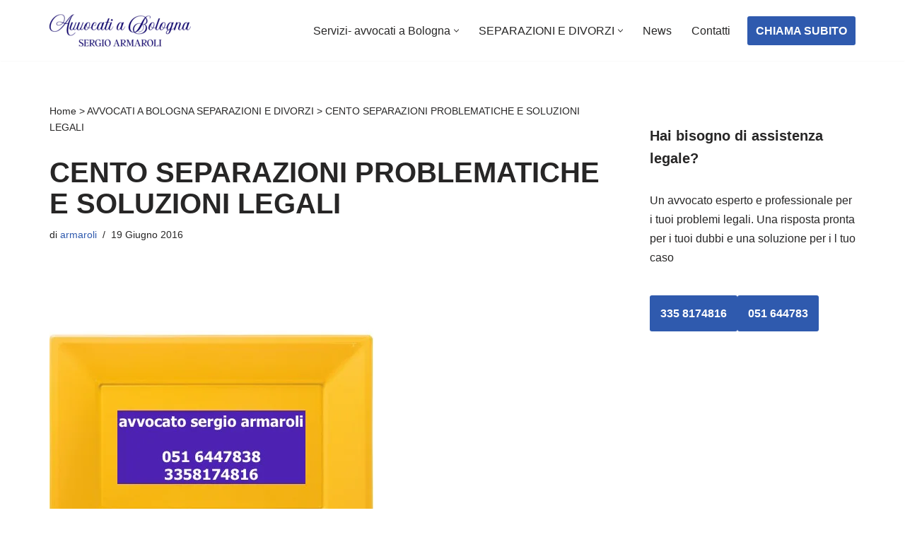

--- FILE ---
content_type: text/html; charset=UTF-8
request_url: https://www.avvocatiabologna.it/cento-separazioni-problematiche-e-soluzioni-legali/
body_size: 70129
content:
<!DOCTYPE html>
<html lang="it-IT" prefix="og: https://ogp.me/ns#">

<head><meta charset="UTF-8"><script>if(navigator.userAgent.match(/MSIE|Internet Explorer/i)||navigator.userAgent.match(/Trident\/7\..*?rv:11/i)){var href=document.location.href;if(!href.match(/[?&]nowprocket/)){if(href.indexOf("?")==-1){if(href.indexOf("#")==-1){document.location.href=href+"?nowprocket=1"}else{document.location.href=href.replace("#","?nowprocket=1#")}}else{if(href.indexOf("#")==-1){document.location.href=href+"&nowprocket=1"}else{document.location.href=href.replace("#","&nowprocket=1#")}}}}</script><script>(()=>{class RocketLazyLoadScripts{constructor(){this.v="1.2.5.1",this.triggerEvents=["keydown","mousedown","mousemove","touchmove","touchstart","touchend","wheel"],this.userEventHandler=this.t.bind(this),this.touchStartHandler=this.i.bind(this),this.touchMoveHandler=this.o.bind(this),this.touchEndHandler=this.h.bind(this),this.clickHandler=this.u.bind(this),this.interceptedClicks=[],this.interceptedClickListeners=[],this.l(this),window.addEventListener("pageshow",(t=>{this.persisted=t.persisted,this.everythingLoaded&&this.m()})),document.addEventListener("DOMContentLoaded",(()=>{this.p()})),this.delayedScripts={normal:[],async:[],defer:[]},this.trash=[],this.allJQueries=[]}k(t){document.hidden?t.t():(this.triggerEvents.forEach((e=>window.addEventListener(e,t.userEventHandler,{passive:!0}))),window.addEventListener("touchstart",t.touchStartHandler,{passive:!0}),window.addEventListener("mousedown",t.touchStartHandler),document.addEventListener("visibilitychange",t.userEventHandler))}_(){this.triggerEvents.forEach((t=>window.removeEventListener(t,this.userEventHandler,{passive:!0}))),document.removeEventListener("visibilitychange",this.userEventHandler)}i(t){"HTML"!==t.target.tagName&&(window.addEventListener("touchend",this.touchEndHandler),window.addEventListener("mouseup",this.touchEndHandler),window.addEventListener("touchmove",this.touchMoveHandler,{passive:!0}),window.addEventListener("mousemove",this.touchMoveHandler),t.target.addEventListener("click",this.clickHandler),this.L(t.target,!0),this.M(t.target,"onclick","rocket-onclick"),this.C())}o(t){window.removeEventListener("touchend",this.touchEndHandler),window.removeEventListener("mouseup",this.touchEndHandler),window.removeEventListener("touchmove",this.touchMoveHandler,{passive:!0}),window.removeEventListener("mousemove",this.touchMoveHandler),t.target.removeEventListener("click",this.clickHandler),this.L(t.target,!1),this.M(t.target,"rocket-onclick","onclick"),this.O()}h(){window.removeEventListener("touchend",this.touchEndHandler),window.removeEventListener("mouseup",this.touchEndHandler),window.removeEventListener("touchmove",this.touchMoveHandler,{passive:!0}),window.removeEventListener("mousemove",this.touchMoveHandler)}u(t){t.target.removeEventListener("click",this.clickHandler),this.L(t.target,!1),this.M(t.target,"rocket-onclick","onclick"),this.interceptedClicks.push(t),t.preventDefault(),t.stopPropagation(),t.stopImmediatePropagation(),this.O()}D(){window.removeEventListener("touchstart",this.touchStartHandler,{passive:!0}),window.removeEventListener("mousedown",this.touchStartHandler),this.interceptedClicks.forEach((t=>{t.target.dispatchEvent(new MouseEvent("click",{view:t.view,bubbles:!0,cancelable:!0}))}))}l(t){EventTarget.prototype.addEventListenerBase=EventTarget.prototype.addEventListener,EventTarget.prototype.addEventListener=function(e,i,o){"click"!==e||t.windowLoaded||i===t.clickHandler||t.interceptedClickListeners.push({target:this,func:i,options:o}),(this||window).addEventListenerBase(e,i,o)}}L(t,e){this.interceptedClickListeners.forEach((i=>{i.target===t&&(e?t.removeEventListener("click",i.func,i.options):t.addEventListener("click",i.func,i.options))})),t.parentNode!==document.documentElement&&this.L(t.parentNode,e)}S(){return new Promise((t=>{this.T?this.O=t:t()}))}C(){this.T=!0}O(){this.T=!1}M(t,e,i){t.hasAttribute&&t.hasAttribute(e)&&(event.target.setAttribute(i,event.target.getAttribute(e)),event.target.removeAttribute(e))}t(){this._(this),"loading"===document.readyState?document.addEventListener("DOMContentLoaded",this.R.bind(this)):this.R()}p(){let t=[];document.querySelectorAll("script[type=rocketlazyloadscript][data-rocket-src]").forEach((e=>{let i=e.getAttribute("data-rocket-src");if(i&&0!==i.indexOf("data:")){0===i.indexOf("//")&&(i=location.protocol+i);try{const o=new URL(i).origin;o!==location.origin&&t.push({src:o,crossOrigin:e.crossOrigin||"module"===e.getAttribute("data-rocket-type")})}catch(t){}}})),t=[...new Map(t.map((t=>[JSON.stringify(t),t]))).values()],this.j(t,"preconnect")}async R(){this.lastBreath=Date.now(),this.P(this),this.F(this),this.q(),this.A(),this.I(),await this.U(this.delayedScripts.normal),await this.U(this.delayedScripts.defer),await this.U(this.delayedScripts.async);try{await this.W(),await this.H(this),await this.J()}catch(t){console.error(t)}window.dispatchEvent(new Event("rocket-allScriptsLoaded")),this.everythingLoaded=!0,this.S().then((()=>{this.D()})),this.N()}A(){document.querySelectorAll("script[type=rocketlazyloadscript]").forEach((t=>{t.hasAttribute("data-rocket-src")?t.hasAttribute("async")&&!1!==t.async?this.delayedScripts.async.push(t):t.hasAttribute("defer")&&!1!==t.defer||"module"===t.getAttribute("data-rocket-type")?this.delayedScripts.defer.push(t):this.delayedScripts.normal.push(t):this.delayedScripts.normal.push(t)}))}async B(t){if(await this.G(),!0!==t.noModule||!("noModule"in HTMLScriptElement.prototype))return new Promise((e=>{let i;function o(){(i||t).setAttribute("data-rocket-status","executed"),e()}try{if(navigator.userAgent.indexOf("Firefox/")>0||""===navigator.vendor)i=document.createElement("script"),[...t.attributes].forEach((t=>{let e=t.nodeName;"type"!==e&&("data-rocket-type"===e&&(e="type"),"data-rocket-src"===e&&(e="src"),i.setAttribute(e,t.nodeValue))})),t.text&&(i.text=t.text),i.hasAttribute("src")?(i.addEventListener("load",o),i.addEventListener("error",(function(){i.setAttribute("data-rocket-status","failed"),e()})),setTimeout((()=>{i.isConnected||e()}),1)):(i.text=t.text,o()),t.parentNode.replaceChild(i,t);else{const i=t.getAttribute("data-rocket-type"),n=t.getAttribute("data-rocket-src");i?(t.type=i,t.removeAttribute("data-rocket-type")):t.removeAttribute("type"),t.addEventListener("load",o),t.addEventListener("error",(function(){t.setAttribute("data-rocket-status","failed"),e()})),n?(t.removeAttribute("data-rocket-src"),t.src=n):t.src="data:text/javascript;base64,"+window.btoa(unescape(encodeURIComponent(t.text)))}}catch(i){t.setAttribute("data-rocket-status","failed"),e()}}));t.setAttribute("data-rocket-status","skipped")}async U(t){const e=t.shift();return e&&e.isConnected?(await this.B(e),this.U(t)):Promise.resolve()}I(){this.j([...this.delayedScripts.normal,...this.delayedScripts.defer,...this.delayedScripts.async],"preload")}j(t,e){var i=document.createDocumentFragment();t.forEach((t=>{const o=t.getAttribute&&t.getAttribute("data-rocket-src")||t.src;if(o){const n=document.createElement("link");n.href=o,n.rel=e,"preconnect"!==e&&(n.as="script"),t.getAttribute&&"module"===t.getAttribute("data-rocket-type")&&(n.crossOrigin=!0),t.crossOrigin&&(n.crossOrigin=t.crossOrigin),t.integrity&&(n.integrity=t.integrity),i.appendChild(n),this.trash.push(n)}})),document.head.appendChild(i)}P(t){let e={};function i(i,o){return e[o].eventsToRewrite.indexOf(i)>=0&&!t.everythingLoaded?"rocket-"+i:i}function o(t,o){!function(t){e[t]||(e[t]={originalFunctions:{add:t.addEventListener,remove:t.removeEventListener},eventsToRewrite:[]},t.addEventListener=function(){arguments[0]=i(arguments[0],t),e[t].originalFunctions.add.apply(t,arguments)},t.removeEventListener=function(){arguments[0]=i(arguments[0],t),e[t].originalFunctions.remove.apply(t,arguments)})}(t),e[t].eventsToRewrite.push(o)}function n(e,i){let o=e[i];e[i]=null,Object.defineProperty(e,i,{get:()=>o||function(){},set(n){t.everythingLoaded?o=n:e["rocket"+i]=o=n}})}o(document,"DOMContentLoaded"),o(window,"DOMContentLoaded"),o(window,"load"),o(window,"pageshow"),o(document,"readystatechange"),n(document,"onreadystatechange"),n(window,"onload"),n(window,"onpageshow")}F(t){let e;function i(e){return t.everythingLoaded?e:e.split(" ").map((t=>"load"===t||0===t.indexOf("load.")?"rocket-jquery-load":t)).join(" ")}function o(o){if(o&&o.fn&&!t.allJQueries.includes(o)){o.fn.ready=o.fn.init.prototype.ready=function(e){return t.domReadyFired?e.bind(document)(o):document.addEventListener("rocket-DOMContentLoaded",(()=>e.bind(document)(o))),o([])};const e=o.fn.on;o.fn.on=o.fn.init.prototype.on=function(){return this[0]===window&&("string"==typeof arguments[0]||arguments[0]instanceof String?arguments[0]=i(arguments[0]):"object"==typeof arguments[0]&&Object.keys(arguments[0]).forEach((t=>{const e=arguments[0][t];delete arguments[0][t],arguments[0][i(t)]=e}))),e.apply(this,arguments),this},t.allJQueries.push(o)}e=o}o(window.jQuery),Object.defineProperty(window,"jQuery",{get:()=>e,set(t){o(t)}})}async H(t){const e=document.querySelector("script[data-webpack]");e&&(await async function(){return new Promise((t=>{e.addEventListener("load",t),e.addEventListener("error",t)}))}(),await t.K(),await t.H(t))}async W(){this.domReadyFired=!0,await this.G(),document.dispatchEvent(new Event("rocket-readystatechange")),await this.G(),document.rocketonreadystatechange&&document.rocketonreadystatechange(),await this.G(),document.dispatchEvent(new Event("rocket-DOMContentLoaded")),await this.G(),window.dispatchEvent(new Event("rocket-DOMContentLoaded"))}async J(){await this.G(),document.dispatchEvent(new Event("rocket-readystatechange")),await this.G(),document.rocketonreadystatechange&&document.rocketonreadystatechange(),await this.G(),window.dispatchEvent(new Event("rocket-load")),await this.G(),window.rocketonload&&window.rocketonload(),await this.G(),this.allJQueries.forEach((t=>t(window).trigger("rocket-jquery-load"))),await this.G();const t=new Event("rocket-pageshow");t.persisted=this.persisted,window.dispatchEvent(t),await this.G(),window.rocketonpageshow&&window.rocketonpageshow({persisted:this.persisted}),this.windowLoaded=!0}m(){document.onreadystatechange&&document.onreadystatechange(),window.onload&&window.onload(),window.onpageshow&&window.onpageshow({persisted:this.persisted})}q(){const t=new Map;document.write=document.writeln=function(e){const i=document.currentScript;i||console.error("WPRocket unable to document.write this: "+e);const o=document.createRange(),n=i.parentElement;let s=t.get(i);void 0===s&&(s=i.nextSibling,t.set(i,s));const c=document.createDocumentFragment();o.setStart(c,0),c.appendChild(o.createContextualFragment(e)),n.insertBefore(c,s)}}async G(){Date.now()-this.lastBreath>45&&(await this.K(),this.lastBreath=Date.now())}async K(){return document.hidden?new Promise((t=>setTimeout(t))):new Promise((t=>requestAnimationFrame(t)))}N(){this.trash.forEach((t=>t.remove()))}static run(){const t=new RocketLazyLoadScripts;t.k(t)}}RocketLazyLoadScripts.run()})();</script>
	
	
	<meta name="viewport" content="width=device-width, initial-scale=1, minimum-scale=1">
	<link rel="profile" href="http://gmpg.org/xfn/11">
			<link rel="pingback" href="https://www.avvocatiabologna.it/xmlrpc.php">
		
	<!-- This site is optimized with the Yoast SEO Premium plugin v22.7 (Yoast SEO v26.7) - https://yoast.com/wordpress/plugins/seo/ -->
	<title>CENTO SEPARAZIONI PROBLEMATICHE E SOLUZIONI LEGALI</title><style id="wpr-usedcss">img.emoji{display:inline!important;border:none!important;box-shadow:none!important;height:1em!important;width:1em!important;margin:0 .07em!important;vertical-align:-.1em!important;background:0 0!important;padding:0!important}.wp-block-button__link{box-sizing:border-box;cursor:pointer;display:inline-block;text-align:center;word-break:break-word}:where(.wp-block-button__link){border-radius:9999px;box-shadow:none;padding:calc(.667em + 2px) calc(1.333em + 2px);text-decoration:none}.wp-block-button[style*=text-decoration] .wp-block-button__link{text-decoration:inherit}.wp-block-button .wp-block-button__link:where(.is-style-outline),.wp-block-button:where(.is-style-outline)>.wp-block-button__link{border:2px solid;padding:.667em 1.333em}.wp-block-button .wp-block-button__link:where(.is-style-outline):not(.has-text-color),.wp-block-button:where(.is-style-outline)>.wp-block-button__link:not(.has-text-color){color:currentColor}.wp-block-button .wp-block-button__link:where(.is-style-outline):not(.has-background),.wp-block-button:where(.is-style-outline)>.wp-block-button__link:not(.has-background){background-color:initial;background-image:none}.wp-block-button .wp-block-button__link:where(.has-border-color){border-width:initial}.wp-block-button .wp-block-button__link:where([style*=border-top-color]){border-top-width:medium}.wp-block-button .wp-block-button__link:where([style*=border-right-color]){border-right-width:medium}.wp-block-button .wp-block-button__link:where([style*=border-bottom-color]){border-bottom-width:medium}.wp-block-button .wp-block-button__link:where([style*=border-left-color]){border-left-width:medium}.wp-block-button .wp-block-button__link:where([style*=border-style]){border-width:initial}.wp-block-button .wp-block-button__link:where([style*=border-top-style]){border-top-width:medium}.wp-block-button .wp-block-button__link:where([style*=border-right-style]){border-right-width:medium}.wp-block-button .wp-block-button__link:where([style*=border-bottom-style]){border-bottom-width:medium}.wp-block-button .wp-block-button__link:where([style*=border-left-style]){border-left-width:medium}.wp-block-buttons>.wp-block-button{display:inline-block;margin:0}.wp-block-buttons[style*=text-decoration] .wp-block-button,.wp-block-buttons[style*=text-decoration] .wp-block-button__link{text-decoration:inherit}:where(.wp-block-calendar table:not(.has-background) th){background:#ddd}:where(.wp-block-columns){margin-bottom:1.75em}:where(.wp-block-columns.has-background){padding:1.25em 2.375em}:where(.wp-block-post-comments input[type=submit]){border:none}:where(.wp-block-cover-image:not(.has-text-color)),:where(.wp-block-cover:not(.has-text-color)){color:#fff}:where(.wp-block-cover-image.is-light:not(.has-text-color)),:where(.wp-block-cover.is-light:not(.has-text-color)){color:#000}:where(.wp-block-file){margin-bottom:1.5em}:where(.wp-block-file__button){border-radius:2em;display:inline-block;padding:.5em 1em}:where(.wp-block-file__button):is(a):active,:where(.wp-block-file__button):is(a):focus,:where(.wp-block-file__button):is(a):hover,:where(.wp-block-file__button):is(a):visited{box-shadow:none;color:#fff;opacity:.85;text-decoration:none}.wp-block-image img{box-sizing:border-box;height:auto;max-width:100%;vertical-align:bottom}.wp-block-image[style*=border-radius] img,.wp-block-image[style*=border-radius]>a{border-radius:inherit}.wp-block-image figcaption{margin-bottom:1em;margin-top:.5em}.wp-block-image :where(.has-border-color){border-style:solid}.wp-block-image :where([style*=border-top-color]){border-top-style:solid}.wp-block-image :where([style*=border-right-color]){border-right-style:solid}.wp-block-image :where([style*=border-bottom-color]){border-bottom-style:solid}.wp-block-image :where([style*=border-left-color]){border-left-style:solid}.wp-block-image :where([style*=border-width]){border-style:solid}.wp-block-image :where([style*=border-top-width]){border-top-style:solid}.wp-block-image :where([style*=border-right-width]){border-right-style:solid}.wp-block-image :where([style*=border-bottom-width]){border-bottom-style:solid}.wp-block-image :where([style*=border-left-width]){border-left-style:solid}.wp-block-image figure{margin:0}:where(.wp-block-latest-comments:not([style*=line-height] .wp-block-latest-comments__comment)){line-height:1.1}:where(.wp-block-latest-comments:not([style*=line-height] .wp-block-latest-comments__comment-excerpt p)){line-height:1.8}ul{box-sizing:border-box}:where(.wp-block-navigation.has-background .wp-block-navigation-item a:not(.wp-element-button)),:where(.wp-block-navigation.has-background .wp-block-navigation-submenu a:not(.wp-element-button)){padding:.5em 1em}:where(.wp-block-navigation .wp-block-navigation__submenu-container .wp-block-navigation-item a:not(.wp-element-button)),:where(.wp-block-navigation .wp-block-navigation__submenu-container .wp-block-navigation-submenu a:not(.wp-element-button)),:where(.wp-block-navigation .wp-block-navigation__submenu-container .wp-block-navigation-submenu button.wp-block-navigation-item__content),:where(.wp-block-navigation .wp-block-navigation__submenu-container .wp-block-pages-list__item button.wp-block-navigation-item__content){padding:.5em 1em}:where(p.has-text-color:not(.has-link-color)) a{color:inherit}:where(.wp-block-post-excerpt){margin-bottom:var(--wp--style--block-gap);margin-top:var(--wp--style--block-gap)}:where(.wp-block-preformatted.has-background){padding:1.25em 2.375em}:where(.wp-block-pullquote){margin:0 0 1em}:where(.wp-block-search__button){border:1px solid #ccc;padding:6px 10px}:where(.wp-block-search__button-inside .wp-block-search__inside-wrapper){border:1px solid #949494;box-sizing:border-box;padding:4px}:where(.wp-block-search__button-inside .wp-block-search__inside-wrapper) .wp-block-search__input{border:none;border-radius:0;padding:0 4px}:where(.wp-block-search__button-inside .wp-block-search__inside-wrapper) .wp-block-search__input:focus{outline:0}:where(.wp-block-search__button-inside .wp-block-search__inside-wrapper) :where(.wp-block-search__button){padding:4px 8px}:where(.wp-block-term-description){margin-bottom:var(--wp--style--block-gap);margin-top:var(--wp--style--block-gap)}:where(pre.wp-block-verse){font-family:inherit}.entry-content{counter-reset:footnotes}.wp-element-button{cursor:pointer}:root{--wp--preset--font-size--normal:16px;--wp--preset--font-size--huge:42px}.screen-reader-text{border:0;clip:rect(1px,1px,1px,1px);-webkit-clip-path:inset(50%);clip-path:inset(50%);height:1px;margin:-1px;overflow:hidden;padding:0;position:absolute;width:1px;word-wrap:normal!important}.screen-reader-text:focus{background-color:#ddd;clip:auto!important;-webkit-clip-path:none;clip-path:none;color:#444;display:block;font-size:1em;height:auto;left:5px;line-height:normal;padding:15px 23px 14px;text-decoration:none;top:5px;width:auto;z-index:100000}html :where(.has-border-color){border-style:solid}html :where([style*=border-top-color]){border-top-style:solid}html :where([style*=border-right-color]){border-right-style:solid}html :where([style*=border-bottom-color]){border-bottom-style:solid}html :where([style*=border-left-color]){border-left-style:solid}html :where([style*=border-width]){border-style:solid}html :where([style*=border-top-width]){border-top-style:solid}html :where([style*=border-right-width]){border-right-style:solid}html :where([style*=border-bottom-width]){border-bottom-style:solid}html :where([style*=border-left-width]){border-left-style:solid}html :where(img[class*=wp-image-]){height:auto;max-width:100%}:where(figure){margin:0 0 1em}html :where(.is-position-sticky){--wp-admin--admin-bar--position-offset:var(--wp-admin--admin-bar--height,0px)}@media screen and (max-width:600px){html :where(.is-position-sticky){--wp-admin--admin-bar--position-offset:0px}}.wp-block-button__link{color:#fff;background-color:#32373c;border-radius:9999px;box-shadow:none;text-decoration:none;padding:calc(.667em + 2px) calc(1.333em + 2px);font-size:1.125em}body{--wp--preset--color--black:#000000;--wp--preset--color--cyan-bluish-gray:#abb8c3;--wp--preset--color--white:#ffffff;--wp--preset--color--pale-pink:#f78da7;--wp--preset--color--vivid-red:#cf2e2e;--wp--preset--color--luminous-vivid-orange:#ff6900;--wp--preset--color--luminous-vivid-amber:#fcb900;--wp--preset--color--light-green-cyan:#7bdcb5;--wp--preset--color--vivid-green-cyan:#00d084;--wp--preset--color--pale-cyan-blue:#8ed1fc;--wp--preset--color--vivid-cyan-blue:#0693e3;--wp--preset--color--vivid-purple:#9b51e0;--wp--preset--color--neve-link-color:var(--nv-primary-accent);--wp--preset--color--neve-link-hover-color:var(--nv-secondary-accent);--wp--preset--color--nv-site-bg:var(--nv-site-bg);--wp--preset--color--nv-light-bg:var(--nv-light-bg);--wp--preset--color--nv-dark-bg:var(--nv-dark-bg);--wp--preset--color--neve-text-color:var(--nv-text-color);--wp--preset--color--nv-text-dark-bg:var(--nv-text-dark-bg);--wp--preset--color--nv-c-1:var(--nv-c-1);--wp--preset--color--nv-c-2:var(--nv-c-2);--wp--preset--gradient--vivid-cyan-blue-to-vivid-purple:linear-gradient(135deg,rgba(6, 147, 227, 1) 0%,rgb(155, 81, 224) 100%);--wp--preset--gradient--light-green-cyan-to-vivid-green-cyan:linear-gradient(135deg,rgb(122, 220, 180) 0%,rgb(0, 208, 130) 100%);--wp--preset--gradient--luminous-vivid-amber-to-luminous-vivid-orange:linear-gradient(135deg,rgba(252, 185, 0, 1) 0%,rgba(255, 105, 0, 1) 100%);--wp--preset--gradient--luminous-vivid-orange-to-vivid-red:linear-gradient(135deg,rgba(255, 105, 0, 1) 0%,rgb(207, 46, 46) 100%);--wp--preset--gradient--very-light-gray-to-cyan-bluish-gray:linear-gradient(135deg,rgb(238, 238, 238) 0%,rgb(169, 184, 195) 100%);--wp--preset--gradient--cool-to-warm-spectrum:linear-gradient(135deg,rgb(74, 234, 220) 0%,rgb(151, 120, 209) 20%,rgb(207, 42, 186) 40%,rgb(238, 44, 130) 60%,rgb(251, 105, 98) 80%,rgb(254, 248, 76) 100%);--wp--preset--gradient--blush-light-purple:linear-gradient(135deg,rgb(255, 206, 236) 0%,rgb(152, 150, 240) 100%);--wp--preset--gradient--blush-bordeaux:linear-gradient(135deg,rgb(254, 205, 165) 0%,rgb(254, 45, 45) 50%,rgb(107, 0, 62) 100%);--wp--preset--gradient--luminous-dusk:linear-gradient(135deg,rgb(255, 203, 112) 0%,rgb(199, 81, 192) 50%,rgb(65, 88, 208) 100%);--wp--preset--gradient--pale-ocean:linear-gradient(135deg,rgb(255, 245, 203) 0%,rgb(182, 227, 212) 50%,rgb(51, 167, 181) 100%);--wp--preset--gradient--electric-grass:linear-gradient(135deg,rgb(202, 248, 128) 0%,rgb(113, 206, 126) 100%);--wp--preset--gradient--midnight:linear-gradient(135deg,rgb(2, 3, 129) 0%,rgb(40, 116, 252) 100%);--wp--preset--font-size--small:13px;--wp--preset--font-size--medium:20px;--wp--preset--font-size--large:36px;--wp--preset--font-size--x-large:42px;--wp--preset--spacing--20:0.44rem;--wp--preset--spacing--30:0.67rem;--wp--preset--spacing--40:1rem;--wp--preset--spacing--50:1.5rem;--wp--preset--spacing--60:2.25rem;--wp--preset--spacing--70:3.38rem;--wp--preset--spacing--80:5.06rem;--wp--preset--shadow--natural:6px 6px 9px rgba(0, 0, 0, .2);--wp--preset--shadow--deep:12px 12px 50px rgba(0, 0, 0, .4);--wp--preset--shadow--sharp:6px 6px 0px rgba(0, 0, 0, .2);--wp--preset--shadow--outlined:6px 6px 0px -3px rgba(255, 255, 255, 1),6px 6px rgba(0, 0, 0, 1);--wp--preset--shadow--crisp:6px 6px 0px rgba(0, 0, 0, 1)}:where(.is-layout-flex){gap:.5em}:where(.is-layout-grid){gap:.5em}body .is-layout-flex{display:flex}body .is-layout-flex{flex-wrap:wrap;align-items:center}body .is-layout-flex>*{margin:0}:where(.wp-block-post-template.is-layout-flex){gap:1.25em}:where(.wp-block-post-template.is-layout-grid){gap:1.25em}:where(.wp-block-columns.is-layout-flex){gap:2em}:where(.wp-block-columns.is-layout-grid){gap:2em}#cookie-law-info-bar,.wt-cli-cookie-bar{box-sizing:border-box;font-size:10pt;margin:0 auto;padding:10px;position:absolute;text-align:center;width:100%;z-index:99999;box-shadow:rgba(0,0,0,.5) 0 5px 10px;display:none;left:0}#cookie-law-info-again{font-size:10pt;margin:0;padding:5px 10px;text-align:center;z-index:9999;cursor:pointer;box-shadow:#161616 2px 2px 5px 2px}#cookie-law-info-bar span{vertical-align:middle}.cli-plugin-button,.cli-plugin-button:visited{display:inline-block;padding:8px 16px;color:#fff;text-decoration:none;-moz-border-radius:4px;-webkit-border-radius:4px;position:relative;cursor:pointer;text-decoration:none}.cli-plugin-button:hover{background-color:#111;color:#fff;text-decoration:none}.cli-plugin-button,.cli-plugin-button:visited,.medium.cli-plugin-button,.medium.cli-plugin-button:visited{font-size:13px;font-weight:500;line-height:1}.cli-bar-popup{-moz-background-clip:padding;-webkit-background-clip:padding;background-clip:padding-box;-webkit-border-radius:30px;-moz-border-radius:30px;border-radius:30px;padding:20px}@media only screen and (max-width:768px){.cli-settings-mobile:hover{box-shadow:none!important}.cli-plugin-button{margin:10px}}@media only screen and (max-width:567px){.cli-switch .cli-slider:after{display:none}.cli-tab-header a.cli-nav-link{font-size:12px}.cli-modal .cli-modal-close{right:-10px;top:-15px}}.wt-cli-iframe-placeholder{background-image:var(--wpr-bg-37f4b5c8-9e94-4714-ab65-b7257d26f961);background-size:80px;max-width:100%;max-height:100%;background-position:center;background-repeat:no-repeat;background-color:#b2b0b059;position:relative;display:flex;align-items:flex-end;justify-content:center}.wt-cli-iframe-placeholder .wt-cli-inner-text{width:100%;text-align:center;padding:1rem;border-radius:400px}.wt-cli-cookie-bar-container{display:none}.wt-cli-necessary-checkbox{display:none!important}.cli-container-fluid{padding-right:15px;padding-left:15px;margin-right:auto;margin-left:auto}.cli-row{display:-ms-flexbox;display:flex;-ms-flex-wrap:wrap;flex-wrap:wrap;margin-right:-15px;margin-left:-15px}.cli-align-items-stretch{-ms-flex-align:stretch!important;align-items:stretch!important}.cli-px-0{padding-left:0;padding-right:0}.cli-modal-backdrop.cli-show{opacity:.8}.cli-modal-open{overflow:hidden}.cli-barmodal-open{overflow:hidden}.cli-modal-open .cli-modal{overflow-x:hidden;overflow-y:auto}.cli-modal.cli-fade .cli-modal-dialog{transition:-webkit-transform .3s ease-out;transition:transform .3s ease-out;transition:transform .3s ease-out,-webkit-transform .3s ease-out;-webkit-transform:translate(0,-25%);transform:translate(0,-25%)}.cli-modal.cli-show .cli-modal-dialog{-webkit-transform:translate(0,0);transform:translate(0,0)}.cli-modal-backdrop{position:fixed;top:0;right:0;bottom:0;left:0;z-index:1040;background-color:#000;-webkit-transform:scale(0);transform:scale(0);transition:opacity ease-in-out .5s}.cli-modal-backdrop.cli-fade{opacity:0}.cli-modal-backdrop.cli-show{opacity:.5;-webkit-transform:scale(1);transform:scale(1)}.cli-modal{position:fixed;top:0;right:0;bottom:0;left:0;z-index:99999;-webkit-transform:scale(0);transform:scale(0);overflow:hidden;outline:0;visibility:hidden}.cli-modal.cli-show{visibility:visible}.cli-modal a{text-decoration:none}.cli-modal .cli-modal-dialog{position:relative;width:auto;margin:.5rem;pointer-events:none;font-family:inherit;font-size:1rem;font-weight:400;line-height:1.5;color:#212529;text-align:left;display:-ms-flexbox;display:flex;-ms-flex-align:center;align-items:center;min-height:calc(100% - (.5rem * 2))}@media (min-width:576px){.cli-modal .cli-modal-dialog{max-width:500px;margin:1.75rem auto;min-height:calc(100% - (1.75rem * 2))}}.cli-modal-content{position:relative;display:-ms-flexbox;display:flex;-ms-flex-direction:column;flex-direction:column;width:100%;pointer-events:auto;background-clip:padding-box;border-radius:.2rem;box-sizing:border-box;outline:0}.cli-modal .row{margin:0 -15px}.cli-modal-footer{position:relative}.cli-modal .cli-modal-close:focus{outline:0}.cli-switch{display:inline-block;position:relative;min-height:1px;padding-left:38px;font-size:14px;width:auto}.cli-switch input[type=checkbox]{display:block;margin:0;width:0;position:absolute!important;left:0!important;opacity:0!important}.cli-switch .cli-slider{background-color:#e3e1e8;height:20px;width:38px;bottom:0;cursor:pointer;left:0;position:absolute;right:0;top:0;transition:.4s}.cli-switch .cli-slider:before{bottom:2px;content:"";height:15px;left:3px;position:absolute;transition:.4s;width:15px}.cli-switch input:checked+.cli-slider:before{transform:translateX(18px)}.cli-switch .cli-slider{border-radius:34px;font-size:0}.cli-switch .cli-slider:before{border-radius:50%}.cli-tab-content{width:100%;padding:5px 30px 5px 5px;box-sizing:border-box}@media (max-width:767px){.cli-tab-content{padding:30px 10px}}.cli-tab-content p{color:#343438;font-size:14px;margin-top:0}.cli-tab-content h4{font-size:20px;margin-bottom:1.5rem;margin-top:0;font-family:inherit;font-weight:500;line-height:1.2;color:inherit}#cookie-law-info-bar .cli-tab-content{background:0 0}#cookie-law-info-bar .cli-nav-link,#cookie-law-info-bar .cli-switch .cli-slider:after,#cookie-law-info-bar .cli-tab-container p,#cookie-law-info-bar span.cli-necessary-caption{color:inherit}#cookie-law-info-bar .cli-tab-header a:before{border-right:1px solid currentColor;border-bottom:1px solid currentColor}#cookie-law-info-bar .cli-row{margin-top:20px}.cli-wrapper{max-width:100%;float:none;margin:0 auto}#cookie-law-info-bar .cli-tab-content h4{margin-bottom:.5rem}#cookie-law-info-bar .cli-tab-container{display:none;text-align:left}.cli-tab-footer{width:100%;text-align:right;padding:20px 0}.cli-col-12{width:100%}.cli-tab-header{display:flex;justify-content:space-between}.cli-tab-header a:before{width:10px;height:2px;left:0;top:calc(50% - 1px)}.cli-tab-header a:after{width:2px;height:10px;left:4px;top:calc(50% - 5px);-webkit-transform:none;transform:none}.cli-tab-header a:before{width:7px;height:7px;border-right:1px solid #4a6e78;border-bottom:1px solid #4a6e78;content:" ";transform:rotate(-45deg);-webkit-transition:.2s ease-in-out;-moz-transition:.2s ease-in-out;transition:all .2s ease-in-out;margin-right:10px}.cli-tab-header a.cli-nav-link{position:relative;display:flex;align-items:center;font-size:14px;color:#000;text-decoration:none}.cli-tab-header.cli-tab-active .cli-nav-link:before{transform:rotate(45deg);-webkit-transition:.2s ease-in-out;-moz-transition:.2s ease-in-out;transition:all .2s ease-in-out}.cli-tab-header{border-radius:5px;padding:12px 15px;cursor:pointer;transition:background-color .2s ease-out .3s,color .2s ease-out 0s;background-color:#f2f2f2}.cli-modal .cli-modal-close{position:absolute;right:0;top:0;z-index:1;-webkit-appearance:none;width:40px;height:40px;padding:0;border-radius:50%;padding:10px;background:0 0;border:none}.cli-tab-container h4{font-family:inherit;font-size:16px;margin-bottom:15px;margin:10px 0}.cli-privacy-content-text,.cli-tab-container p{font-size:14px;line-height:1.4;margin-top:0;padding:0;color:#000}.cli-tab-content{display:none}.cli-tab-section .cli-tab-content{padding:10px 20px 5px}.cli-tab-section{margin-top:5px}@media (min-width:992px){.cli-modal .cli-modal-dialog{max-width:645px}}.cli-switch .cli-slider:after{content:attr(data-cli-disable);position:absolute;right:50px;font-size:12px;text-align:right;min-width:120px}.cli-switch input:checked+.cli-slider:after{content:attr(data-cli-enable)}a.cli-privacy-readmore{font-size:12px;margin-top:12px;display:inline-block;cursor:pointer;text-decoration:underline}.cli-privacy-overview{padding-bottom:12px}a.cli-privacy-readmore:before{content:attr(data-readmore-text)}.cli-collapsed a.cli-privacy-readmore:before{content:attr(data-readless-text)}.cli-collapsed .cli-privacy-content{transition:max-height .25s ease-in}.cli-privacy-content p{margin-bottom:0}.cli-modal-close svg{fill:#000}span.cli-necessary-caption{color:#000;font-size:12px}#cookie-law-info-bar .cli-privacy-overview{display:none}.cli-tab-container .cli-row{max-height:500px;overflow-y:auto}.cli-modal.cli-blowup.cli-out{z-index:-1}.cli-modal.cli-blowup{z-index:999999;-webkit-transform:scale(1);transform:scale(1)}.cli-modal.cli-blowup .cli-modal-dialog{animation:.5s cubic-bezier(.165,.84,.44,1) forwards blowUpModal}.cli-modal.cli-blowup.cli-out .cli-modal-dialog{animation:.5s cubic-bezier(.165,.84,.44,1) forwards blowUpModalTwo}@keyframes blowUpModal{0%{-webkit-transform:scale(0);transform:scale(0)}100%{-webkit-transform:scale(1);transform:scale(1)}}@keyframes blowUpModalTwo{0%{-webkit-transform:scale(1);transform:scale(1);opacity:1}50%{-webkit-transform:scale(.5);transform:scale(.5);opacity:0}100%{-webkit-transform:scale(0);transform:scale(0);opacity:0}}.cli-bar-container{float:none;margin:0 auto;justify-content:space-between;display:flex;align-items:center;flex-wrap:wrap}#cookie-law-info-bar[data-cli-type=popup] .cli-bar-container,#cookie-law-info-bar[data-cli-type=widget] .cli-bar-container{display:block}@media (max-width:985px){.cli-bar-container{justify-content:center}}.wt-cli-form-group input:disabled{opacity:.5}.wt-cli-custom-checkbox input[type=checkbox]{border:1px solid #b4b9be;background:#fff;color:#555;clear:none;cursor:pointer;display:inline-block!important;line-height:0;height:16px;margin:-4px 4px 0 0;padding:0!important;text-align:center;vertical-align:middle;width:16px;min-width:16px;-webkit-appearance:none;box-shadow:inset 0 1px 2px rgba(0,0,0,.1);transition:.05s border-color ease-in-out}.wt-cli-custom-checkbox input[type=checkbox]:checked:before{content:'';display:block;border:solid #61a229;width:5px;height:10px;border-width:0 2px 2px 0;transform:rotate(45deg);margin:1px 0 0 5px;box-sizing:border-box}.wt-cli-form-group{margin-right:15px}.cli-style-v3 .cli-bar-actions{display:flex;align-items:center;justify-content:space-between;flex-wrap:wrap}.cli-style-v3 .cli-bar-btn_container,.cli-style-v3 .wt-cli-category-widget{margin-top:10px}.cli-style-v3{text-align:left}#cookie-law-info-bar a,.wt-cli-category-widget .wt-cli-form-group label{cursor:pointer}.wt-cli-category-widget .wt-cli-form-group label{font-size:inherit}#cookie-law-info-bar[data-template-id=cli-style-v3]{padding:10px 90px}#cookie-law-info-bar[data-template-id=cli-style-v3][data-cli-type=widget]{padding:10px 20px}#cookie-law-info-bar[data-template-id=cli-style-v3][data-cli-type=popup]{padding:10px 20px}#cookie-law-info-bar[data-template-id=cli-style-v3] .wt-cli-category-widget{display:flex;flex-wrap:wrap}#cookie-law-info-bar[data-template-id=cli-style-v3]{text-align:left;font-size:11pt;border:1px solid #ffffffe6}#cookie-law-info-bar[data-template-id=cli-style-v3] h5{margin:10px 0}.wt-cli-category-widget-active .cli-necessary-caption,.wt-cli-category-widget-active .cli-switch,.wt-cli-category-widget-active .wt-cli-necessary-checkbox{display:none!important}@media (max-width:985px){#cookie-law-info-bar[data-template-id=cli-style-v3]{padding:10px 20px}}.wt-cli-sr-only{display:none}.wt-cli-cookie-bar-container.wt-cli-hide-bar{display:none!important}#cookie-law-info-again:focus,#wt-cli-cookie-banner-title:focus,.cli-plugin-main-link,.cli-privacy-readmore,.cli-switch .cli-slider,.cli-tab-content .cli-tab-pane:focus,.cli-tab-header a,.cli_action_button,.cli_settings_button:focus{outline:0}.cli-plugin-button:focus{outline:0;opacity:.7}.wt-cli-ckyes-brand-logo{display:flex;align-items:center;font-size:9px;color:#111;font-weight:400}.wt-cli-ckyes-brand-logo img{width:65px;margin-left:2px}.wt-cli-privacy-overview-actions{padding-bottom:0}.wt-cli-cookie-description{font-size:14px;line-height:1.4;margin-top:0;padding:0;color:#000}.cli-modal-content,.cli-tab-content{background-color:#fff}.cli-modal .cli-modal-dialog,.cli-privacy-content-text,.cli-tab-container p,a.cli-privacy-readmore{color:#000}.cli-tab-header{background-color:#f2f2f2}.cli-switch .cli-slider:after,.cli-tab-header,.cli-tab-header a.cli-nav-link,span.cli-necessary-caption{color:#000}.cli-switch .cli-slider:before{background-color:#fff}.cli-switch input:checked+.cli-slider:before{background-color:#fff}.cli-switch .cli-slider{background-color:#e3e1e8}.cli-switch input:checked+.cli-slider{background-color:#28a745}.cli-modal-close svg{fill:#000000}.cli-tab-header a:before{border-right:1px solid #000;border-bottom:1px solid #000}.button,.wp-block-button__link,button,input[type=button],input[type=reset],input[type=submit]{cursor:pointer;box-sizing:border-box;border-color:currentColor;text-align:center;font-family:var(--bodyfontfamily),var(--nv-fallback-ff)}.button.button-primary,.is-style-primary .wp-block-button__link,button,input[type=button],input[type=reset],input[type=submit]{cursor:pointer;box-sizing:border-box;background:var(--primarybtnbg);color:var(--primarybtncolor);border-style:solid;border-color:currentColor;fill:currentColor;border-width:var(--primarybtnborderwidth,0);border-radius:var(--primarybtnborderradius,3px);padding:var(--primarybtnpadding,13px 15px);font-weight:var(--btnfontweight,700);font-size:var(--btnfs,var(--bodyfontsize));line-height:var(--btnlineheight,1.6);letter-spacing:var(--btnletterspacing,var(--bodyletterspacing));text-transform:var(--btntexttransform,none)}.button.button-primary:hover,.is-style-primary .wp-block-button__link:hover,button:hover,input[type=button]:hover,input[type=reset]:hover,input[type=submit]:hover{background:var(--primarybtnhoverbg);color:var(--primarybtnhovercolor);border-color:var(--primarybtnhovercolor)}.wp-block-button__link{cursor:pointer;box-sizing:border-box;padding:var(--btnpadding,13px 15px);border-radius:var(--primarybtnborderradius,3px);font-weight:var(--btnfontweight,700);font-size:var(--btnfs,var(--bodyfontsize));line-height:var(--btnlineheight,1.6);letter-spacing:var(--btnletterspacing,var(--bodyletterspacing));text-transform:var(--btntexttransform,none)}.button{cursor:pointer;box-sizing:border-box;background-color:var(--secondarybtnbg);color:var(--secondarybtncolor);border-style:solid;border-color:currentColor;fill:currentColor;border-width:var(--secondarybtnborderwidth,0);border-radius:var(--secondarybtnborderradius,3px);padding:var(--secondarybtnpadding,7px 12px);font-weight:var(--btnfontweight,700);font-size:var(--btnfs,var(--bodyfontsize));line-height:var(--btnlineheight,1.6);letter-spacing:var(--btnletterspacing);text-transform:var(--btntexttransform,none)}.button:hover{background-color:var(--secondarybtnhoverbg);color:var(--secondarybtnhovercolor);border-color:var(--secondarybtnhovercolor)}.widget select,form input:read-write,form select,form select option,form textarea{border-style:solid;border-color:var(--formfieldbordercolor);border-width:var(--formfieldborderwidth);border-radius:var(--formfieldborderradius,3px);background:var(--formfieldbgcolor);color:var(--formfieldcolor);padding:var(--formfieldpadding);text-transform:var(--formfieldtexttransform);font-weight:var(--formfieldfontweight);font-family:var(--bodyfontfamily);font-size:var(--formfieldfontsize);letter-spacing:var(--formfieldletterspacing);line-height:var(--formfieldlineheight)}form label{font-weight:var(--formlabelfontweight,var(--bodyfontweight));text-transform:var(--formlabeltexttransform);letter-spacing:var(--formlabelletterspacing);line-height:var(--formlabellineheight);font-size:var(--formlabelfontsize,var(--bodyfontsize))}.nv-meta-list li{font-weight:var(--fontweight);text-transform:var(--texttransform);letter-spacing:var(--letterspacing);line-height:var(--lineheight);font-size:var(--fontsize)}.title.entry-title{font-size:var(--fontsize,var(--h1fontsize));font-weight:var(--fontweight,var(--h1fontweight));line-height:var(--lineheight,var(--h1lineheight));letter-spacing:var(--letterspacing,var(--h1letterspacing));text-transform:var(--texttransform,var(--h1texttransform))}blockquote,body,dd,dl,dt,fieldset,figure,h1,h2,h3,h4,h5,html,iframe,legend,li,p,textarea,ul{margin:0;padding:0}h1,h2,h3,h4,h5{font-size:100%;font-weight:400}ul{list-style:none}button,input,select,textarea{margin:0}html{box-sizing:border-box;-ms-overflow-style:scrollbar}*,::after,::before{box-sizing:border-box}audio,embed,img,object,video{height:auto;max-width:100%}iframe{border:0;max-width:100%}table{border-collapse:collapse;border-spacing:0}td,th{padding:0;text-align:left}mark{background:0;color:var(--nv-text-color)}.container{width:100%;padding-right:15px;padding-left:15px;margin:0 auto;max-width:var(--container)}.row{display:flex;flex-wrap:wrap;margin:0 -15px}.col{padding:0 15px;margin:0 auto;flex-grow:1;max-width:100%}html{font-size:100%}body{background-color:var(--nv-site-bg);color:var(--nv-text-color);font-size:var(--bodyfontsize);line-height:var(--bodylineheight);letter-spacing:var(--bodyletterspacing);font-family:var(--bodyfontfamily),var(--nv-fallback-ff);text-transform:var(--bodytexttransform);font-weight:var(--bodyfontweight);overflow-x:hidden;direction:ltr;-webkit-font-smoothing:antialiased;-moz-osx-font-smoothing:grayscale}h1,h2,h3,h4,h5{margin-bottom:30px;font-family:var(--headingsfontfamily),var(--nv-fallback-ff)}p{margin-bottom:30px}a{--linkdeco:none;color:var(--nv-primary-accent);cursor:pointer;text-decoration:var(--linkdeco)}a:focus,a:hover{opacity:.9;color:var(--nv-secondary-accent)}.entry-content a:not([class]),.widget_text a:not([class]){--linkdeco:underline}h1{font-size:var(--h1fontsize);font-weight:var(--h1fontweight);line-height:var(--h1lineheight);letter-spacing:var(--h1letterspacing);text-transform:var(--h1texttransform)}h2{font-size:var(--h2fontsize);font-weight:var(--h2fontweight);line-height:var(--h2lineheight);letter-spacing:var(--h2letterspacing);text-transform:var(--h2texttransform)}h3{font-size:var(--h3fontsize);font-weight:var(--h3fontweight);line-height:var(--h3lineheight);letter-spacing:var(--h3letterspacing);text-transform:var(--h3texttransform)}h4{font-size:var(--h4fontsize);font-weight:var(--h4fontweight);line-height:var(--h4lineheight);letter-spacing:var(--h4letterspacing);text-transform:var(--h4texttransform)}h5{font-size:var(--h5fontsize);font-weight:var(--h5fontweight);line-height:var(--h5lineheight);letter-spacing:var(--h5letterspacing);text-transform:var(--h5texttransform)}ul{padding-left:var(--listpad,0)}ul{list-style:var(--liststyle,none)}.show-on-focus{position:absolute;width:1px;height:1px;clip:rect(1px,1px,1px,1px);top:32px;background:var(--nv-site-bg);padding:10px 15px}.show-on-focus:focus{z-index:999999;width:auto;height:auto;clip:auto}.screen-reader-text{position:absolute;left:-10000px;top:auto;width:1px;height:1px;overflow:hidden}table{border-collapse:separate;border-spacing:0;border-width:1px 0 0 1px;margin:0 0 20px;width:100%;word-break:initial}td,th{padding:20px}th{padding-bottom:10px}td{font-size:.9em;border-bottom:2px solid var(--nv-text-color)}blockquote{margin:40px 0;border-color:var(--nv-text-color);border-style:solid;border-width:0 0 0 4px;padding:0 0 0 20px}blockquote p{margin-bottom:10px}blockquote cite{font-style:normal;font-size:.9em!important}.site-logo{align-items:center;display:flex}.site-logo img{max-width:var(--maxwidth);display:block;margin:0 auto}.site-logo img[src$=".svg"]{width:var(--maxwidth)}.site-logo h1,.site-logo p{font-size:var(--fs);font-weight:var(--h1fontweight);line-height:var(--bodylineheight);letter-spacing:var(--bodyletterspacing);text-transform:var(--texttransform,var(--bodytexttransform));margin:0}.site-logo small{display:block}.header-menu-sidebar .nav-ul .sub-menu,.nav-ul li:hover>.sub-menu,.sub-menu.dropdown-open{opacity:1;visibility:visible}.caret{transition:.3s ease}.dd-title{flex-grow:var(--flexg);display:flex;align-items:center}.nav-ul{display:flex;flex-wrap:wrap;margin-right:calc(var(--spacing)/ 2 * -1);margin-left:calc(var(--spacing)/ 2 * -1)}.nav-ul>li{margin:0 calc(var(--spacing)/ 2)}.nav-ul li a{min-height:var(--height);color:var(--color);position:relative;width:100%;display:flex;align-items:center}.nav-ul .caret{line-height:0;justify-content:center;display:flex}.nav-ul .caret svg{width:.5em;height:.5em}.nav-ul li{display:block;position:relative}.nav-ul li>.wrap{display:flex;align-items:center}.nav-ul li:hover>.wrap .caret,.nav-ul li:hover>.wrap>a{color:var(--hovercolor,var(--nv-primary-accent))}.nav-ul .sub-menu{background:var(--bgcolor,var(--overlaycolor));z-index:100;position:absolute;top:100%;box-shadow:rgba(149,157,165,.2) 0 8px 24px;visibility:hidden;opacity:0;right:0}.nav-ul .sub-menu li{min-width:150px;width:100%}.nav-ul .sub-menu li>.wrap{padding:10px 20px;white-space:nowrap;display:flex}.nav-ul .sub-menu .sub-menu{left:100%;top:0;right:unset}.header-menu-sidebar .nv-nav-wrap{width:100%}.header-menu-sidebar .nav-ul{flex-direction:column;width:100%}.header-menu-sidebar .nav-ul li{width:100%}.header-menu-sidebar .nav-ul li:not([class*=block])>.wrap>a{padding:15px 0;white-space:unset}.header-menu-sidebar .nav-ul .caret svg{width:1em;height:1em}.header-menu-sidebar .nav-ul .caret-wrap{margin:-15px 0;padding:15px}.header-menu-sidebar .nav-ul .caret-wrap.dropdown-open .caret{transform:rotateX(180deg)}.header-menu-sidebar .nav-ul .sub-menu{left:unset!important;top:unset!important;right:unset!important;background:0;position:relative;max-width:100%;box-shadow:none;display:none}.header-menu-sidebar .nav-ul .sub-menu.dropdown-open{display:block;margin-left:10px}.nv-nav-wrap ul.primary-menu-ul>li i{margin-top:0;font-size:inherit;width:auto;height:auto}.nv-nav-search{transition:opacity .3s;position:absolute;visibility:hidden;opacity:0;right:0;width:auto;padding:10px;cursor:unset;z-index:100;background-color:var(--nv-site-bg);box-shadow:rgba(149,157,165,.2) 0 8px 24px;display:flex;align-items:center}.nv-nav-search .container{padding:0}.menu-item-nav-search.active .nv-nav-search{opacity:1;visibility:visible}.menu-item-nav-search{cursor:pointer;outline:0}.menu-item-nav-search svg{width:var(--iconsize);height:var(--iconsize)}.menu-item-nav-search.minimal{position:relative}.menu-item-nav-search.minimal .search-field{width:200px}.menu-item-nav-search.minimal .nv-nav-search{display:flex;align-items:center;right:auto;left:0;top:100%}.menu-item-nav-search.floating .nv-nav-search{align-items:unset;transition:top .2s ease-out;position:fixed;top:-100%;left:0}.menu-item-nav-search.floating.active .nv-nav-search{top:0}.header-menu-sidebar .menu-item-nav-search.floating .nv-nav-search{position:absolute}.menu-item-nav-search.canvas .nv-nav-search{position:fixed;top:0;bottom:0;width:100%;display:flex;justify-content:center;align-items:center}.menu-item-nav-search.canvas .nv-nav-search .close-container{position:absolute;top:30px;text-align:right}.nav-clickaway-overlay{position:fixed;width:100%;left:0;right:0;top:0;z-index:90;height:100vh}.close-responsive-search{background:0;border:0;--primarybtnhoverbg:0}.close-responsive-search>svg{fill:var(--nv-text-color);width:var(--formfieldfontsize);min-width:25px;min-height:25px}.navbar-toggle-wrapper{align-items:center}.navbar-toggle{--primarybtncolor:var(--color);--primarybtnhovercolor:var(--color);--primarybtnbg:var(--bgcolor, transparent);--primarybtnhoverbg:var(--bgcolor, transparent);--primarybtnborderwidth:var(--borderwidth, 1px);--primarybtnborderradius:var(--borderradius, 0);padding:var(--padding,10px 15px);box-shadow:none;display:flex;align-items:center}.navbar-toggle:focus{outline:solid 1px}.icon-bar{background-color:currentColor;transition:all .1s ease;position:relative;display:block;width:15px;height:2px}.icon-bar:nth-child(2){margin:3px 0}.is-menu-sidebar .navbar-toggle .icon-bar:first-child{transform:rotate(45deg);top:5px}.is-menu-sidebar .navbar-toggle .icon-bar:nth-child(2){opacity:0}.is-menu-sidebar .navbar-toggle .icon-bar:nth-child(3){transform:rotate(-45deg);bottom:5px}.wrapper{display:flex;min-height:100vh;flex-direction:column;position:relative;transition:all .3s cubic-bezier(.79,.14,.15,.86)}body>.wrapper:not(.et-fb-iframe-ancestor){overflow:hidden}.neve-main{flex:1 auto}input[type=color],input[type=date],input[type=email],input[type=number],input[type=password],input[type=reset],input[type=search],input[type=submit],input[type=text],input[type=url],select,textarea{display:inline-block;-webkit-appearance:none;-moz-appearance:none;appearance:none;outline:0;resize:vertical}[tabindex="-1"]:focus,input:read-write:focus,select:focus,textarea:focus{outline:0;box-shadow:0 0 3px 0 var(--nv-secondary-accent);--formfieldbordercolor:var(--nv-secondary-accent)}button,input,select,textarea{line-height:inherit;box-sizing:border-box}::placeholder{color:inherit;opacity:.5}select{min-height:35px;background-repeat:no-repeat;background-position:right;background-size:18px;padding-right:20px!important;background-image:url([data-uri])}label{display:inline-block}fieldset{padding:20px 30px;margin-bottom:20px;border:2px solid var(--nv-light-bg)}fieldset legend{font-weight:700;padding:0 15px;margin-left:-15px}fieldset input[type=password],fieldset input[type=search],fieldset input[type=text],fieldset select,fieldset textarea{width:100%}form select{background:url([data-uri]) right center/18px no-repeat,var(--formfieldbgcolor)}.nv-meta-list{margin-bottom:20px;font-size:.9em}.nv-meta-list li,.nv-meta-list span{display:inline-block}.nv-meta-list li:not(:last-child)::after,.nv-meta-list span:not(:last-child)::after{content:"/";padding:0 8px}.nv-meta-list .posted-on:not(.nv-show-updated) .updated{display:none}.entry-title{word-wrap:break-word}.entry-title a{color:var(--nv-text-color)}.nv-index-posts{margin-top:60px}.posts-wrapper>article{width:var(--postwidth)}.posts-wrapper{display:flex;flex-wrap:wrap;margin-bottom:40px}article{word-break:break-word}body:not(.nv-blog-default) .posts-wrapper{margin-left:calc(-1 * var(--gridspacing,30px)/ 2);margin-right:calc(-1 * var(--gridspacing,30px)/ 2)}body:not(.nv-blog-default) .posts-wrapper article{margin-bottom:calc(var(--gridspacing,30px));padding:0 calc(var(--gridspacing,30px)/ 2)}.nv-loader{height:40px;width:40px;border-radius:50%;border:3px solid var(--nv-primary-accent);border-left:3px solid transparent;animation:1s linear infinite spin;margin:0 auto;display:none}@keyframes spin{100%{-webkit-transform:rotate(360deg);transform:rotate(360deg)}}.nv-single-post-wrap>div:first-child{margin-top:60px}.nv-single-post-wrap>div:last-child{padding-bottom:30px}.nv-single-post-wrap>div:not(:last-child){margin-bottom:var(--spacing,60px)}.nv-single-post-wrap .wp-block-image{margin-bottom:var(--img-m)}.entry-header{text-align:var(--textalign,center)}.entry-header .title{margin-bottom:10px}#comments article{display:flex;gap:20px}#comments input:not([type=submit]):not([type=checkbox]){width:100%}#comments textarea{max-width:100%;width:100%;display:block}dl{margin:20px 0}dl dd{padding-left:30px}dl dt{font-weight:600}figcaption{font-size:.9em;opacity:.75}code{background:#d0effb;border-radius:5px;border:1px solid var(--nv-light-bg);padding:0 3px;color:#333}.nv-content-wrap{--listpad:20px;--liststyle:disc;--img-m:24px}.nv-content-wrap ul{margin:30px 0}.nv-content-wrap li{margin-top:10px}.wp-caption{max-width:100%}.wp-caption-text{text-align:center;font-size:.8em;font-weight:500}audio{display:flex;height:50px}.nv-index-posts,.nv-single-post-wrap{margin-bottom:60px}.nv-sidebar-wrap{padding:60px 15px;margin-bottom:20px;flex-grow:1}.nv-sidebar-wrap.hide:not(.shop-sidebar){display:none}.widget{word-break:break-word;margin-bottom:40px}.widget:last-child{margin:0}.widget select{max-width:100%;width:100%}.widget ul{padding:0}.widget ul ul{padding-left:10px}.widget li{margin-top:10px}.nv-title-meta-wrap .neve-breadcrumbs-wrapper{margin-bottom:30px;display:block}.neve-breadcrumbs-wrapper{font-size:14px}.neve-breadcrumbs-wrapper a{color:#676767}.hfg-is-group{display:flex;align-items:center}.component-wrap,.item--inner,.menu-item-nav-search,.nav-ul .wrap a .dd-title,.nav-ul a,.site-logo,footer .nav-ul{justify-content:var(--justify,flex-start);text-align:var(--textalign,left)}@media (min-width:960px){.neve-main>.container .col{max-width:70%}.neve-main>.container>.row{flex-wrap:nowrap}.nv-sidebar-wrap{max-width:30%}.nv-sidebar-wrap.nv-right{padding-left:45px}}.header-menu-sidebar{padding:0;position:fixed;max-width:100%;top:0;z-index:999900;visibility:hidden;display:flex;height:100vh}.header-menu-sidebar .navbar-toggle-wrapper{display:flex;justify-content:flex-end;padding:8px 10px}.header-menu-sidebar .navbar-toggle-wrapper button.navbar-toggle{position:relative}.tcb{transition:all .3s cubic-bezier(.79,.14,.15,.86)}.header-menu-sidebar-bg{background:var(--bgcolor);color:var(--color);position:relative;display:flex;flex-direction:column;word-wrap:break-word;width:100%}.header-menu-sidebar-inner{padding:20px 0;overflow-x:hidden;height:100%;display:none;opacity:0;transition:opacity .3s ease}.is-menu-sidebar .header-menu-sidebar-inner{display:block;opacity:1}.hiding-header-menu-sidebar .header-menu-sidebar-inner{display:block;transition:all .3s ease;opacity:0}.header-menu-sidebar-inner .item--inner{width:100%}.hiding-header-menu-sidebar .close-sidebar-panel{transition:.3s ease;opacity:0}.menu_sidebar_slide_left .header-menu-sidebar{left:0;transform:translateX(-100%)}.menu_sidebar_slide_right .header-menu-sidebar{right:0;transform:translateX(100%)}.menu_sidebar_pull_left .wrapper .header-menu-sidebar{left:0;transform:translateX(-100%)}.menu_sidebar_pull_right .wrapper .header-menu-sidebar{right:0;transform:translateX(100%)}.menu_sidebar_dropdown .header-menu-sidebar{box-shadow:none;position:absolute;top:unset;width:100%;display:block}.menu_sidebar_dropdown .header-menu-sidebar-inner{max-height:0;padding:0}.menu_sidebar_full_canvas .header-menu-sidebar{width:100%;bottom:0;right:0;opacity:0}.menu_sidebar_full_canvas .header-menu-sidebar-inner{flex-grow:1}.header-menu-sidebar .menu-item-nav-search{display:flex;align-items:center}.hfg-ov{top:0;bottom:0;right:0;left:0;background:rgba(0,0,0,.5);position:fixed;transform:translate3d(0,0,0);z-index:999899;transition:all .3s linear;visibility:hidden;opacity:0}.is-menu-sidebar .hfg-ov{visibility:visible;opacity:1}.hfg-pe{pointer-events:none}.is-menu-sidebar .hfg-pe{pointer-events:unset}.site-footer{position:relative;z-index:11}.site-footer .item--inner{width:100%}.site-footer .item--inner.has_menu{display:flex}.site-footer p:last-child{margin-bottom:0}.footer--row .hfg-slot{display:flex;flex-direction:column}.footer--row .row{display:grid;align-items:var(--valign)}.footer--row .builder-item{width:100%}@media (max-width:960px){footer .footer--row-inner .row{grid-template-columns:1fr}}.site-header{position:relative}.site-header .header--row-inner{align-items:center;display:flex}.builder-item{margin:4px 0;position:relative;min-height:1px;padding-right:15px;padding-left:15px}.hfg-slot{display:flex;align-items:center}.hfg-slot.right{justify-content:flex-end}.hfg-slot.center{justify-content:center}.header-menu-sidebar-bg,[class*=row-inner]{position:relative;background:var(--bgimage,var(--bgcolor,#fff));background-position:var(--bgposition,center);background-repeat:no-repeat;background-size:cover;background-attachment:var(--bgattachment)}.header-menu-sidebar-bg::before,[class*=row-inner]::before{display:block;width:100%;top:0;bottom:0;position:absolute;content:"";background-color:var(--overlaycolor);opacity:var(--bgoverlayopacity)}[class*=row-inner]:not(.footer--row-inner){border-bottom:var(--rowbwidth,0) solid var(--rowbcolor)}.footer--row-inner{border-top:var(--rowbwidth,0) solid var(--rowbcolor)}[data-row-id]{color:var(--color);background:var(--bgcolor)}[data-row-id] a{color:var(--color)}[data-row-id] .row{display:grid;grid-template-columns:auto auto;min-height:var(--height,auto)}.hfg_header.site-header{box-shadow:0 -1px 3px rgba(0,0,0,.1)}.hfg-is-group>div:first-of-type .button{margin-right:20px}.hfg-is-group>div:last-of-type .button{margin-left:20px}.header .builder-item .item--inner[class*=button_base],.header .builder-item .item--inner[class*=nav-icon]{padding:0!important}.header .builder-item [class*=button_base] .button{--primarybtnpadding:var(--padding)}.hfg-grid{display:flex}@media (min-width:960px){.builder-item{margin:8px 0}.hide-on-desktop{display:none}}@media (max-width:959px){.hide-on-tablet{display:none}}@media (max-width:576px){.hide-on-mobile{display:none}}.component-wrap{display:flex;margin:4px 0}.builder-item .item--inner{color:var(--color);font-family:var(--fontfamily,var(--bodyfontfamily));font-size:var(--fontsize,var(--bodyfontsize));line-height:var(--lineheight,var(--bodylineheight));letter-spacing:var(--letterspacing,var(--bodyletterspacing));font-weight:var(--fontweight,var(--bodyfontweight));text-transform:var(--texttransform,var(--bodytexttransform));padding:var(--padding,0);margin:var(--margin,0);position:relative}.builder-item .item--inner.has_menu{position:unset}.nv-meta-list li.meta:not(:last-child):after{content:"/"}.nv-meta-list li.last::after{content:""!important}@media (min-width:769px){.nv-meta-list li.last:not(:last-child)::after{content:"/"!important}}.nav-ul li .caret img,.nav-ul li .caret svg{width:var(--smiconsize,.5em);height:var(--smiconsize,.5em)}.nav-ul .sub-menu li{border-style:var(--itembstyle)}:root{--container:748px;--postwidth:100%;--primarybtnbg:var(--nv-primary-accent);--primarybtnhoverbg:var(--nv-primary-accent);--primarybtncolor:#fff;--secondarybtncolor:var(--nv-primary-accent);--primarybtnhovercolor:#fff;--secondarybtnhovercolor:var(--nv-primary-accent);--primarybtnborderradius:3px;--secondarybtnborderradius:3px;--secondarybtnborderwidth:3px;--btnpadding:13px 15px;--primarybtnpadding:13px 15px;--secondarybtnpadding:calc(13px - 3px) calc(15px - 3px);--bodyfontfamily:Arial,Helvetica,sans-serif;--bodyfontsize:15px;--bodylineheight:1.6;--bodyletterspacing:0px;--bodyfontweight:400;--h1fontsize:36px;--h1fontweight:700;--h1lineheight:1.2;--h1letterspacing:0px;--h1texttransform:none;--h2fontsize:28px;--h2fontweight:700;--h2lineheight:1.3;--h2letterspacing:0px;--h2texttransform:none;--h3fontsize:24px;--h3fontweight:700;--h3lineheight:1.4;--h3letterspacing:0px;--h3texttransform:none;--h4fontsize:20px;--h4fontweight:700;--h4lineheight:1.6;--h4letterspacing:0px;--h4texttransform:none;--h5fontsize:16px;--h5fontweight:700;--h5lineheight:1.6;--h5letterspacing:0px;--h5texttransform:none;--h6fontsize:14px;--h6fontweight:700;--h6lineheight:1.6;--h6letterspacing:0px;--h6texttransform:none;--formfieldborderwidth:2px;--formfieldborderradius:3px;--formfieldbgcolor:var(--nv-site-bg);--formfieldbordercolor:#dddddd;--formfieldcolor:var(--nv-text-color);--formfieldpadding:10px 12px}.nv-meta-list{--avatarsize:20px}.single .nv-meta-list{--avatarsize:20px}.entry-header{--textalign:left}.page,.single:not(.single-product){--c-vspace:0 0 0 0}.header-main{--rowbcolor:var(--nv-light-bg);--color:var(--nv-text-color);--bgcolor:var(--nv-site-bg)}.header-menu-sidebar-bg{--justify:flex-start;--textalign:left;--flexg:1;--wrapdropdownwidth:auto;--color:var(--nv-text-color);--bgcolor:var(--nv-site-bg)}.header-menu-sidebar{width:360px}.builder-item--logo{--maxwidth:120px;--fs:24px;--padding:10px 0;--margin:0;--textalign:center;--justify:center}.builder-item--nav-icon,.header-menu-sidebar .close-sidebar-panel .navbar-toggle{--borderradius:0}.builder-item--nav-icon{--label-margin:0 5px 0 0;--padding:10px 15px;--margin:0}.builder-item--primary-menu{--hovercolor:var(--nv-secondary-accent);--hovertextcolor:var(--nv-text-color);--activecolor:var(--nv-primary-accent);--spacing:20px;--height:25px;--smiconsize:7px;--padding:0;--margin:0;--fontsize:1em;--lineheight:1.6;--letterspacing:0px;--fontweight:500;--texttransform:none;--iconsize:1em}.builder-item--primary-menu .sub-menu{--bstyle:none;--itembstyle:none}.builder-item--button_base{--primarybtnbg:var(--nv-primary-accent);--primarybtncolor:#fff;--primarybtnhoverbg:var(--nv-primary-accent);--primarybtnhovercolor:#fff;--primarybtnborderradius:3px;--primarybtnshadow:none;--primarybtnhovershadow:none;--padding:8px 12px;--margin:0}.footer-top-inner .row{grid-template-columns:1fr 1fr 1fr;--valign:flex-start}.footer-top{--rowbcolor:var(--nv-light-bg);--color:var(--nv-text-color);--bgcolor:var(--nv-site-bg)}.builder-item--footer-one-widgets{--padding:0;--margin:0;--textalign:left;--justify:flex-start}.builder-item--footer-two-widgets{--padding:0;--margin:0;--textalign:left;--justify:flex-start}.builder-item--footer-three-widgets{--padding:0;--margin:0;--textalign:left;--justify:flex-start}.scroll-to-top{--color:var(--nv-text-dark-bg);--padding:8px 10px;--borderradius:3px;--bgcolor:var(--nv-primary-accent);--hovercolor:var(--nv-text-dark-bg);--hoverbgcolor:var(--nv-primary-accent);--size:16px}@media(min-width:576px){:root{--container:992px;--postwidth:100%;--btnpadding:13px 15px;--primarybtnpadding:13px 15px;--secondarybtnpadding:calc(13px - 3px) calc(15px - 3px);--bodyfontsize:16px;--bodylineheight:1.6;--bodyletterspacing:0px;--h1fontsize:38px;--h1lineheight:1.2;--h1letterspacing:0px;--h2fontsize:30px;--h2lineheight:1.2;--h2letterspacing:0px;--h3fontsize:26px;--h3lineheight:1.4;--h3letterspacing:0px;--h4fontsize:22px;--h4lineheight:1.5;--h4letterspacing:0px;--h5fontsize:18px;--h5lineheight:1.6;--h5letterspacing:0px;--h6fontsize:14px;--h6lineheight:1.6;--h6letterspacing:0px}.nv-meta-list{--avatarsize:20px}.single .nv-meta-list{--avatarsize:20px}.entry-header{--textalign:left}.page,.single:not(.single-product){--c-vspace:0 0 0 0}.header-menu-sidebar-bg{--justify:flex-start;--textalign:left;--flexg:1;--wrapdropdownwidth:auto}.header-menu-sidebar{width:360px}.builder-item--logo{--maxwidth:120px;--fs:24px;--padding:10px 0;--margin:0;--textalign:center;--justify:center}.builder-item--nav-icon{--label-margin:0 5px 0 0;--padding:10px 15px;--margin:0}.builder-item--primary-menu{--spacing:20px;--height:25px;--smiconsize:7px;--padding:0;--margin:0;--fontsize:1em;--lineheight:1.6;--letterspacing:0px;--iconsize:1em}.builder-item--button_base{--padding:8px 12px;--margin:0}.builder-item--footer-one-widgets{--padding:0;--margin:0;--textalign:left;--justify:flex-start}.builder-item--footer-two-widgets{--padding:0;--margin:0;--textalign:left;--justify:flex-start}.builder-item--footer-three-widgets{--padding:0;--margin:0;--textalign:left;--justify:flex-start}.scroll-to-top{--padding:8px 10px;--size:16px}}@media(min-width:960px){:root{--container:1170px;--postwidth:100%;--btnpadding:13px 15px;--primarybtnpadding:13px 15px;--secondarybtnpadding:calc(13px - 3px) calc(15px - 3px);--bodyfontsize:16px;--bodylineheight:1.7;--bodyletterspacing:0px;--h1fontsize:40px;--h1lineheight:1.1;--h1letterspacing:0px;--h2fontsize:32px;--h2lineheight:1.2;--h2letterspacing:0px;--h3fontsize:28px;--h3lineheight:1.4;--h3letterspacing:0px;--h4fontsize:24px;--h4lineheight:1.5;--h4letterspacing:0px;--h5fontsize:20px;--h5lineheight:1.6;--h5letterspacing:0px;--h6fontsize:16px;--h6lineheight:1.6;--h6letterspacing:0px}body:not(.single):not(.archive):not(.blog):not(.search):not(.error404) .neve-main>.container .col{max-width:100%}body:not(.single):not(.archive):not(.blog):not(.search):not(.error404) .nv-sidebar-wrap{max-width:0%}.neve-main>.single-post-container .nv-single-post-wrap.col{max-width:70%}.neve-main>.single-post-container .nv-sidebar-wrap{max-width:30%}.nv-meta-list{--avatarsize:20px}.single .nv-meta-list{--avatarsize:20px}.entry-header{--textalign:left}.page,.single:not(.single-product){--c-vspace:0 0 0 0}.header-menu-sidebar-bg{--justify:flex-start;--textalign:left;--flexg:1;--wrapdropdownwidth:auto}.header-menu-sidebar{width:360px}.builder-item--logo{--maxwidth:200px;--fs:24px;--padding:10px 0;--margin:0;--textalign:center;--justify:center}.builder-item--nav-icon{--label-margin:0 5px 0 0;--padding:10px 15px;--margin:0}.builder-item--primary-menu{--spacing:20px;--height:25px;--smiconsize:7px;--padding:0;--margin:0;--fontsize:1em;--lineheight:1.6;--letterspacing:0px;--iconsize:1em}.builder-item--button_base{--padding:8px 12px;--margin:0}.builder-item--footer-one-widgets{--padding:0;--margin:0;--textalign:left;--justify:flex-start}.builder-item--footer-two-widgets{--padding:0;--margin:0;--textalign:left;--justify:flex-start}.builder-item--footer-three-widgets{--padding:0;--margin:0;--textalign:left;--justify:flex-start}.nv-index-posts{--postcoltemplate:35fr 65fr}.scroll-to-top{--padding:8px 10px;--size:16px}}.scroll-to-top{right:20px;border:none;position:fixed;bottom:30px;display:none;opacity:0;visibility:hidden;transition:opacity .3s ease-in-out,visibility .3s ease-in-out;align-items:center;justify-content:center;z-index:999}@supports (-webkit-overflow-scrolling:touch){.scroll-to-top{bottom:74px}}.scroll-to-top.image{background-position:center}.scroll-to-top:hover{text-decoration:none}.scroll-to-top.scroll-show-mobile{display:flex}.scroll-to-top{color:var(--color);padding:var(--padding);border-radius:var(--borderradius);background:var(--bgcolor)}.scroll-to-top:focus,.scroll-to-top:hover{color:var(--hovercolor);background:var(--hoverbgcolor)}.scroll-to-top-icon{width:var(--size);height:var(--size)}:root{--nv-primary-accent:#2f5aae;--nv-secondary-accent:#2f5aae;--nv-site-bg:#ffffff;--nv-light-bg:#f4f5f7;--nv-dark-bg:#121212;--nv-text-color:#272626;--nv-text-dark-bg:#ffffff;--nv-c-1:#9463ae;--nv-c-2:#be574b;--nv-fallback-ff:Arial,Helvetica,sans-serif}.posts-wrapper article{text-align:var(--alignment)}@media (min-width:960px){.scroll-to-top{display:flex}.center{grid-template-columns:1fr}.center img{margin:0 auto}.right img{grid-column:2}.hfg_header:not(.has-sticky-rows--desktop):not(.neve-transparent-header){position:static}}.addtoany_content{clear:both;margin:16px auto}.addtoany_header{margin:0 0 16px}.addtoany_list{display:inline;line-height:16px}.a2a_kit a:empty,.a2a_kit a[class^=a2a_button_]:has(.a2a_s_undefined){display:none}.addtoany_list a,.widget .addtoany_list a{border:0;box-shadow:none;display:inline-block;font-size:16px;padding:0 4px;vertical-align:middle}.addtoany_list a img{border:0;display:inline-block;opacity:1;overflow:hidden;vertical-align:baseline}.addtoany_list a span{display:inline-block;float:none}.addtoany_list.a2a_kit_size_32 a{font-size:32px}.addtoany_list.a2a_kit_size_32 a:not(.addtoany_special_service)>span{height:32px;line-height:32px;width:32px}.addtoany_list a:not(.addtoany_special_service)>span{border-radius:4px;display:inline-block;opacity:1}.addtoany_list a:hover,.widget .addtoany_list a:hover{background:0 0;border:0;box-shadow:none}.addtoany_list a:hover img,.addtoany_list a:hover span{opacity:.7}.hfg_header{width:100%;z-index:99999}.hfg_header .header--row{height:auto;transition:height .2s ease-out;-webkit-transition:height .2s ease-out}.hfg_footer{bottom:0;width:100%}.hfg_footer.has-sticky-rows{z-index:1000;position:fixed}.nv--yoast-breadcrumb{margin:0}.nv--yoast-breadcrumb a{color:var(--linkcolor)}.nv--yoast-breadcrumb a:hover{color:var(--hovercolor)}.header-menu-sidebar [class*=builder-item--divider] .component-wrap{justify-content:center;margin:0 -15px}.header-menu-sidebar .divider{width:var(--divsize);border-bottom:var(--divwidth) var(--divstyle) var(--divcolor)}.is-menu-sidebar .header-menu-sidebar{visibility:visible}.is-menu-sidebar.menu_sidebar_slide_left .header-menu-sidebar{transform:translate3d(0,0,0);left:0}.is-menu-sidebar.menu_sidebar_slide_right .header-menu-sidebar{transform:translate3d(0,0,0);right:0}.is-menu-sidebar.menu_sidebar_pull_left .header-menu-sidebar,.is-menu-sidebar.menu_sidebar_pull_right .header-menu-sidebar{transform:translateX(0)}.is-menu-sidebar.menu_sidebar_dropdown .header-menu-sidebar{height:auto}.is-menu-sidebar.menu_sidebar_dropdown .header-menu-sidebar-inner{max-height:400px;padding:20px 0}.is-menu-sidebar.menu_sidebar_full_canvas .header-menu-sidebar{opacity:1}.header-menu-sidebar .menu-item-nav-search:not(.floating){pointer-events:none}.header-menu-sidebar .menu-item-nav-search .is-menu-sidebar :scope{pointer-events:unset}.nav-ul li:focus-within .wrap.active+.sub-menu{opacity:1;visibility:visible}.nav-ul li>.wrap{display:flex;align-items:center;position:relative;padding:0 4px}.nav-ul:not(.menu-mobile):not(.neve-mega-menu)>li>.wrap>a{padding-top:1px}.header-menu-sidebar .nav-ul li .wrap{padding:0 4px}.header-menu-sidebar .nav-ul li .wrap a{flex-grow:1;display:flex}.header-menu-sidebar .nav-ul li .wrap a .dd-title{width:var(--wrapdropdownwidth)}.header-menu-sidebar .nav-ul li .wrap button{border:0;z-index:1;background:0}.header-menu-sidebar .nav-ul li:not([class*=block]):not(.menu-item-has-children)>.wrap>a{padding-right:calc(1em + (18px*2));text-wrap:wrap;white-space:normal}.header-menu-sidebar .nav-ul li.menu-item-has-children:not([class*=block])>.wrap>a{margin-right:calc(-1em - (18px*2));padding-right:46px}.cookielawinfo-column-1{width:25%}.cookielawinfo-column-3{width:15%}.cookielawinfo-column-4{width:50%}table.cookielawinfo-winter{font:85% "Lucida Grande","Lucida Sans Unicode","Trebuchet MS",sans-serif;padding:0;margin:10px 0 20px;border-collapse:collapse;color:#333;background:#f3f5f7}table.cookielawinfo-winter a{color:#3a4856;text-decoration:none;border-bottom:1px solid #c6c8cb}table.cookielawinfo-winter a:visited{color:#777}table.cookielawinfo-winter a:hover{color:#000}table.cookielawinfo-winter thead th{background:#3a4856;padding:15px 10px;color:#fff;text-align:left;font-weight:400}table.cookielawinfo-winter tbody{border-left:1px solid #eaecee;border-right:1px solid #eaecee}table.cookielawinfo-winter tbody{border-bottom:1px solid #eaecee}table.cookielawinfo-winter tbody td,table.cookielawinfo-winter tbody th{padding:10px;text-align:left}table.cookielawinfo-winter tbody tr{background:#f3f5f7}table.cookielawinfo-winter tbody tr.odd{background:#f0f2f4}table.cookielawinfo-winter tbody tr:hover{background:#eaecee;color:#111}@media(max-width:800px){table.cookielawinfo-row-cat-table td,table.cookielawinfo-row-cat-table th{width:23%;font-size:12px}table.cookielawinfo-row-cat-table .cookielawinfo-column-4{width:45%}}.cookielawinfo-row-cat-table{width:99%;margin-left:5px;word-wrap:break-word;table-layout:fixed}.cli-tab-section .cookielawinfo-row-cat-table{width:100%;margin-left:0}.cli-tab-section .cookielawinfo-row-cat-table td,.cli-tab-section .cookielawinfo-row-cat-table th{font-size:12px}</style>
	<meta name="description" content="CENTO CASTELLO D&#039;ARGILE AVVOCATO PER SEPARAZIONI TROVO UNA SOLUZIONE PER RISOLVERE SENZA CONFLITTI LA TUA SEPARAZIONE CHIAMA AVVOCATO MATRIMONIALISTA BOLOGNA" />
	<link rel="canonical" href="https://www.avvocatiabologna.it/cento-separazioni-problematiche-e-soluzioni-legali/" />
	<meta property="og:locale" content="it_IT" />
	<meta property="og:type" content="article" />
	<meta property="og:title" content="CENTO SEPARAZIONI PROBLEMATICHE E SOLUZIONI LEGALI" />
	<meta property="og:description" content="CENTO CASTELLO D&#039;ARGILE AVVOCATO PER SEPARAZIONI TROVO UNA SOLUZIONE PER RISOLVERE SENZA CONFLITTI LA TUA SEPARAZIONE CHIAMA AVVOCATO MATRIMONIALISTA BOLOGNA" />
	<meta property="og:url" content="https://www.avvocatiabologna.it/cento-separazioni-problematiche-e-soluzioni-legali/" />
	<meta property="og:site_name" content="Avvocati a Bologna / Avvocati Bologna" />
	<meta property="article:publisher" content="https://www.facebook.com/avvocatosergio.armaroli" />
	<meta property="article:published_time" content="2016-06-19T13:18:47+00:00" />
	<meta property="article:modified_time" content="2022-06-18T16:38:35+00:00" />
	<meta property="og:image" content="https://avvocatiabologna.it/wp-content/uploads/2014/11/arettangol-obello-giallo-optimized.jpg" />
	<meta property="og:image:width" content="458" />
	<meta property="og:image:height" content="458" />
	<meta property="og:image:type" content="image/jpeg" />
	<meta name="author" content="armaroli" />
	<meta name="twitter:card" content="summary_large_image" />
	<meta name="twitter:label1" content="Scritto da" />
	<meta name="twitter:data1" content="armaroli" />
	<meta name="twitter:label2" content="Tempo di lettura stimato" />
	<meta name="twitter:data2" content="64 minuti" />
	<script type="application/ld+json" class="yoast-schema-graph">{"@context":"https://schema.org","@graph":[{"@type":"Article","@id":"https://www.avvocatiabologna.it/cento-separazioni-problematiche-e-soluzioni-legali/#article","isPartOf":{"@id":"https://www.avvocatiabologna.it/cento-separazioni-problematiche-e-soluzioni-legali/"},"author":{"name":"armaroli","@id":"https://www.avvocatiabologna.it/#/schema/person/6b4fabe23c2c0ea5eca7d805837dda78"},"headline":"CENTO SEPARAZIONI PROBLEMATICHE E SOLUZIONI LEGALI","datePublished":"2016-06-19T13:18:47+00:00","dateModified":"2022-06-18T16:38:35+00:00","mainEntityOfPage":{"@id":"https://www.avvocatiabologna.it/cento-separazioni-problematiche-e-soluzioni-legali/"},"wordCount":12707,"publisher":{"@id":"https://www.avvocatiabologna.it/#organization"},"image":{"@id":"https://www.avvocatiabologna.it/cento-separazioni-problematiche-e-soluzioni-legali/#primaryimage"},"thumbnailUrl":"https://www.avvocatiabologna.it/wp-content/uploads/2014/11/arettangol-obello-giallo-optimized.jpg","articleSection":["avvocati Bologna News","avvocato risolve esperto separazioni","avvocato separazioni e divorzi Bologna","NEWS AVVOCATI BOLOGNA"],"inLanguage":"it-IT"},{"@type":"WebPage","@id":"https://www.avvocatiabologna.it/cento-separazioni-problematiche-e-soluzioni-legali/","url":"https://www.avvocatiabologna.it/cento-separazioni-problematiche-e-soluzioni-legali/","name":"CENTO SEPARAZIONI PROBLEMATICHE E SOLUZIONI LEGALI","isPartOf":{"@id":"https://www.avvocatiabologna.it/#website"},"primaryImageOfPage":{"@id":"https://www.avvocatiabologna.it/cento-separazioni-problematiche-e-soluzioni-legali/#primaryimage"},"image":{"@id":"https://www.avvocatiabologna.it/cento-separazioni-problematiche-e-soluzioni-legali/#primaryimage"},"thumbnailUrl":"https://www.avvocatiabologna.it/wp-content/uploads/2014/11/arettangol-obello-giallo-optimized.jpg","datePublished":"2016-06-19T13:18:47+00:00","dateModified":"2022-06-18T16:38:35+00:00","description":"CENTO CASTELLO D'ARGILE AVVOCATO PER SEPARAZIONI TROVO UNA SOLUZIONE PER RISOLVERE SENZA CONFLITTI LA TUA SEPARAZIONE CHIAMA AVVOCATO MATRIMONIALISTA BOLOGNA","breadcrumb":{"@id":"https://www.avvocatiabologna.it/cento-separazioni-problematiche-e-soluzioni-legali/#breadcrumb"},"inLanguage":"it-IT","potentialAction":[{"@type":"ReadAction","target":["https://www.avvocatiabologna.it/cento-separazioni-problematiche-e-soluzioni-legali/"]}]},{"@type":"ImageObject","inLanguage":"it-IT","@id":"https://www.avvocatiabologna.it/cento-separazioni-problematiche-e-soluzioni-legali/#primaryimage","url":"https://www.avvocatiabologna.it/wp-content/uploads/2014/11/arettangol-obello-giallo-optimized.jpg","contentUrl":"https://www.avvocatiabologna.it/wp-content/uploads/2014/11/arettangol-obello-giallo-optimized.jpg","width":458,"height":458},{"@type":"BreadcrumbList","@id":"https://www.avvocatiabologna.it/cento-separazioni-problematiche-e-soluzioni-legali/#breadcrumb","itemListElement":[{"@type":"ListItem","position":1,"name":"Home","item":"https://www.avvocatiabologna.it/"},{"@type":"ListItem","position":2,"name":"AVVOCATI A BOLOGNA SEPARAZIONI E DIVORZI","item":"https://www.avvocatiabologna.it/tag/avvocati-matrimonialisti-bologna-separazione-e-divorzi/"},{"@type":"ListItem","position":3,"name":"CENTO SEPARAZIONI PROBLEMATICHE E SOLUZIONI LEGALI"}]},{"@type":"WebSite","@id":"https://www.avvocatiabologna.it/#website","url":"https://www.avvocatiabologna.it/","name":"Avvocati a Bologna / Avvocati Bologna","description":"Sergio Armaroli - Consulenza legale personalizzata","publisher":{"@id":"https://www.avvocatiabologna.it/#organization"},"potentialAction":[{"@type":"SearchAction","target":{"@type":"EntryPoint","urlTemplate":"https://www.avvocatiabologna.it/?s={search_term_string}"},"query-input":{"@type":"PropertyValueSpecification","valueRequired":true,"valueName":"search_term_string"}}],"inLanguage":"it-IT"},{"@type":"Organization","@id":"https://www.avvocatiabologna.it/#organization","name":"Avvocati a Bologna / Avvocati Bologna","url":"https://www.avvocatiabologna.it/","logo":{"@type":"ImageObject","inLanguage":"it-IT","@id":"https://www.avvocatiabologna.it/#/schema/logo/image/","url":"","contentUrl":"","caption":"Avvocati a Bologna / Avvocati Bologna"},"image":{"@id":"https://www.avvocatiabologna.it/#/schema/logo/image/"},"sameAs":["https://www.facebook.com/avvocatosergio.armaroli"]},{"@type":"Person","@id":"https://www.avvocatiabologna.it/#/schema/person/6b4fabe23c2c0ea5eca7d805837dda78","name":"armaroli","image":{"@type":"ImageObject","inLanguage":"it-IT","@id":"https://www.avvocatiabologna.it/#/schema/person/image/","url":"https://secure.gravatar.com/avatar/ae2c1c8f4e802756b1c0fc2ff2ba702317c901f5d3c8ecb03fb60001ee57e68d?s=96&d=mm&r=g","contentUrl":"https://secure.gravatar.com/avatar/ae2c1c8f4e802756b1c0fc2ff2ba702317c901f5d3c8ecb03fb60001ee57e68d?s=96&d=mm&r=g","caption":"armaroli"},"url":"https://www.avvocatiabologna.it/author/armaroli-2/"}]}</script>
	<!-- / Yoast SEO Premium plugin. -->



<!-- Ottimizzazione per i motori di ricerca di Rank Math - https://rankmath.com/ -->
<title>CENTO SEPARAZIONI PROBLEMATICHE E SOLUZIONI LEGALI</title>
<meta name="description" content="CENTO CASTELLO D&#039;ARGILE AVVOCATO PER SEPARAZIONI TROVO UNA SOLUZIONE PER RISOLVERE SENZA CONFLITTI LA TUA SEPARAZIONE CHIAMA AVVOCATO MATRIMONIALISTA BOLOGNA"/>
<meta name="robots" content="follow, index, max-snippet:-1, max-video-preview:-1, max-image-preview:large"/>
<link rel="canonical" href="https://www.avvocatiabologna.it/cento-separazioni-problematiche-e-soluzioni-legali/" />
<meta property="og:locale" content="it_IT" />
<meta property="og:type" content="article" />
<meta property="og:title" content="CENTO SEPARAZIONI PROBLEMATICHE E SOLUZIONI LEGALI" />
<meta property="og:description" content="CENTO CASTELLO D&#039;ARGILE AVVOCATO PER SEPARAZIONI TROVO UNA SOLUZIONE PER RISOLVERE SENZA CONFLITTI LA TUA SEPARAZIONE CHIAMA AVVOCATO MATRIMONIALISTA BOLOGNA" />
<meta property="og:url" content="https://www.avvocatiabologna.it/cento-separazioni-problematiche-e-soluzioni-legali/" />
<meta property="og:site_name" content="Avvocati a Bologna / avvocati Bologna" />
<meta property="article:publisher" content="https://www.facebook.com/avvocatosergio.armaroli" />
<meta property="article:section" content="avvocati Bologna News" />
<meta property="og:updated_time" content="2022-06-18T18:38:35+02:00" />
<meta property="og:image" content="https://www.avvocatiabologna.it/wp-content/uploads/2014/11/arettangol-obello-giallo-optimized.jpg" />
<meta property="og:image:secure_url" content="https://www.avvocatiabologna.it/wp-content/uploads/2014/11/arettangol-obello-giallo-optimized.jpg" />
<meta property="og:image:width" content="458" />
<meta property="og:image:height" content="458" />
<meta property="og:image:alt" content="CENTO SEPARAZIONI PROBLEMATICHE E SOLUZIONI LEGALI" />
<meta property="og:image:type" content="image/jpeg" />
<meta name="twitter:card" content="summary_large_image" />
<meta name="twitter:title" content="CENTO SEPARAZIONI PROBLEMATICHE E SOLUZIONI LEGALI" />
<meta name="twitter:description" content="CENTO CASTELLO D&#039;ARGILE AVVOCATO PER SEPARAZIONI TROVO UNA SOLUZIONE PER RISOLVERE SENZA CONFLITTI LA TUA SEPARAZIONE CHIAMA AVVOCATO MATRIMONIALISTA BOLOGNA" />
<meta name="twitter:image" content="https://www.avvocatiabologna.it/wp-content/uploads/2014/11/arettangol-obello-giallo-optimized.jpg" />
<meta name="twitter:label1" content="Scritto da" />
<meta name="twitter:data1" content="armaroli" />
<meta name="twitter:label2" content="Tempo di lettura" />
<meta name="twitter:data2" content="64 minuti" />
<script type="application/ld+json" class="rank-math-schema">{"@context":"https://schema.org","@graph":[{"@type":"BreadcrumbList","@id":"https://www.avvocatiabologna.it/cento-separazioni-problematiche-e-soluzioni-legali/#breadcrumb","itemListElement":[{"@type":"ListItem","position":"1","item":{"@id":"https://avvocatiabologna.it","name":"Home"}},{"@type":"ListItem","position":"2","item":{"@id":"https://www.avvocatiabologna.it/cento-separazioni-problematiche-e-soluzioni-legali/","name":"CENTO SEPARAZIONI PROBLEMATICHE E SOLUZIONI LEGALI"}}]},{"@type":"","headline":"CENTO SEPARAZIONI PROBLEMATICHE E SOLUZIONI LEGALI","keywords":"CENTO SEPARAZIONI PROBLEMATICHE E SOLUZIONI LEGALI","datePublished":"2016-06-19T15:18:47+02:00","dateModified":"2022-06-18T18:38:35+02:00","author":{"@type":"Person","name":"armaroli"},"description":"CENTO CASTELLO D&#039;ARGILE AVVOCATO PER SEPARAZIONI TROVO UNA SOLUZIONE PER RISOLVERE SENZA CONFLITTI LA TUA SEPARAZIONE CHIAMA AVVOCATO MATRIMONIALISTA BOLOGNA","name":"CENTO SEPARAZIONI PROBLEMATICHE E SOLUZIONI LEGALI","@id":"https://www.avvocatiabologna.it/cento-separazioni-problematiche-e-soluzioni-legali/#richSnippet","isPartOf":{"@id":"https://www.avvocatiabologna.it/cento-separazioni-problematiche-e-soluzioni-legali/#webpage"},"inLanguage":"it-IT","mainEntityOfPage":{"@id":"https://www.avvocatiabologna.it/cento-separazioni-problematiche-e-soluzioni-legali/#webpage"}}]}</script>
<!-- /Rank Math WordPress SEO plugin -->

<link rel='dns-prefetch' href='//static.addtoany.com' />
<link rel='dns-prefetch' href='//platform-api.sharethis.com' />
<link rel='dns-prefetch' href='//www.googletagmanager.com' />
<link rel="alternate" type="application/rss+xml" title="Avvocati a Bologna / Avvocati Bologna &raquo; Feed" href="https://www.avvocatiabologna.it/feed/" />
<link rel="alternate" type="application/rss+xml" title="Avvocati a Bologna / Avvocati Bologna &raquo; Feed dei commenti" href="https://www.avvocatiabologna.it/comments/feed/" />
<link rel="alternate" type="application/rss+xml" title="Avvocati a Bologna / Avvocati Bologna &raquo; CENTO SEPARAZIONI PROBLEMATICHE E SOLUZIONI LEGALI Feed dei commenti" href="https://www.avvocatiabologna.it/cento-separazioni-problematiche-e-soluzioni-legali/feed/" />
<link rel="alternate" title="oEmbed (JSON)" type="application/json+oembed" href="https://www.avvocatiabologna.it/wp-json/oembed/1.0/embed?url=https%3A%2F%2Fwww.avvocatiabologna.it%2Fcento-separazioni-problematiche-e-soluzioni-legali%2F" />
<link rel="alternate" title="oEmbed (XML)" type="text/xml+oembed" href="https://www.avvocatiabologna.it/wp-json/oembed/1.0/embed?url=https%3A%2F%2Fwww.avvocatiabologna.it%2Fcento-separazioni-problematiche-e-soluzioni-legali%2F&#038;format=xml" />
<style id='wp-img-auto-sizes-contain-inline-css'></style>
<style id='wp-emoji-styles-inline-css'></style>
<style id='wp-block-library-inline-css'></style><style id='wp-block-button-inline-css'></style>
<style id='wp-block-image-inline-css'></style>
<style id='wp-block-buttons-inline-css'></style>
<style id='wp-block-paragraph-inline-css'></style>
<style id='global-styles-inline-css'></style>

<style id='classic-theme-styles-inline-css'></style>


<style id='admin-bar-inline-css'></style>



<style id='cookie-law-info-gdpr-inline-css'></style>

<style id='neve-style-inline-css'></style>


<style id='rocket-lazyload-inline-css'>
.rll-youtube-player{position:relative;padding-bottom:56.23%;height:0;overflow:hidden;max-width:100%;}.rll-youtube-player:focus-within{outline: 2px solid currentColor;outline-offset: 5px;}.rll-youtube-player iframe{position:absolute;top:0;left:0;width:100%;height:100%;z-index:100;background:0 0}.rll-youtube-player img{bottom:0;display:block;left:0;margin:auto;max-width:100%;width:100%;position:absolute;right:0;top:0;border:none;height:auto;-webkit-transition:.4s all;-moz-transition:.4s all;transition:.4s all}.rll-youtube-player img:hover{-webkit-filter:brightness(75%)}.rll-youtube-player .play{height:100%;width:100%;left:0;top:0;position:absolute;background:var(--wpr-bg-3f55db83-6c4f-42f2-80e0-00e5686b1b40) no-repeat center;background-color: transparent !important;cursor:pointer;border:none;}
/*# sourceURL=rocket-lazyload-inline-css */
</style>
<script type="rocketlazyloadscript" id="addtoany-core-js-before">
window.a2a_config=window.a2a_config||{};a2a_config.callbacks=[];a2a_config.overlays=[];a2a_config.templates={};a2a_localize = {
	Share: "Condividi",
	Save: "Salva",
	Subscribe: "Abbonati",
	Email: "Email",
	Bookmark: "Segnalibro",
	ShowAll: "espandi",
	ShowLess: "comprimi",
	FindServices: "Trova servizi",
	FindAnyServiceToAddTo: "Trova subito un servizio da aggiungere",
	PoweredBy: "Powered by",
	ShareViaEmail: "Condividi via email",
	SubscribeViaEmail: "Iscriviti via email",
	BookmarkInYourBrowser: "Aggiungi ai segnalibri",
	BookmarkInstructions: "Premi Ctrl+D o \u2318+D per mettere questa pagina nei preferiti",
	AddToYourFavorites: "Aggiungi ai favoriti",
	SendFromWebOrProgram: "Invia da qualsiasi indirizzo email o programma di posta elettronica",
	EmailProgram: "Programma di posta elettronica",
	More: "Di più&#8230;",
	ThanksForSharing: "Grazie per la condivisione!",
	ThanksForFollowing: "Grazie per il following!"
};


//# sourceURL=addtoany-core-js-before
</script>
<script type="rocketlazyloadscript" defer data-rocket-src="https://static.addtoany.com/menu/page.js" id="addtoany-core-js"></script>
<script type="rocketlazyloadscript" data-rocket-src="https://www.avvocatiabologna.it/wp-includes/js/jquery/jquery.min.js?ver=3.7.1" id="jquery-core-js" defer></script>
<script type="rocketlazyloadscript" data-rocket-src="https://www.avvocatiabologna.it/wp-includes/js/jquery/jquery-migrate.min.js?ver=3.4.1" id="jquery-migrate-js" defer></script>
<script type="rocketlazyloadscript" defer data-rocket-src="https://www.avvocatiabologna.it/wp-content/plugins/add-to-any/addtoany.min.js?ver=1.1" id="addtoany-jquery-js"></script>
<script type="rocketlazyloadscript" data-minify="1" data-rocket-src="https://www.avvocatiabologna.it/wp-content/cache/min/1/js/sharethis.js?ver=1744748012" id="share-this-share-buttons-mu-js" defer></script>
<script id="cookie-law-info-js-extra">
var Cli_Data = {"nn_cookie_ids":["CookieLawInfoConsent","_GRECAPTCHA","_ga","_gid","_gat_gtag_UA_158839900_1"],"non_necessary_cookies":{"necessary":["_GRECAPTCHA","cookielawinfo-checkbox-necessary","CookieLawInfoConsent","cookielawinfo-checkbox-functional","cookielawinfo-checkbox-others","cookielawinfo-checkbox-advertisement","cookielawinfo-checkbox-analytics","cookielawinfo-checkbox-performance"],"analytics":["_gid","_ga","_gat_gtag_UA_158839900_1"]},"cookielist":{"necessary":{"id":2248,"status":true,"priority":0,"title":"Essenziali","strict":true,"default_state":false,"ccpa_optout":false,"loadonstart":false},"functional":{"id":2249,"status":true,"priority":5,"title":"Funzionali","strict":false,"default_state":false,"ccpa_optout":false,"loadonstart":false},"performance":{"id":2250,"status":true,"priority":4,"title":"Performance","strict":false,"default_state":false,"ccpa_optout":false,"loadonstart":false},"advertisement":{"id":2252,"status":true,"priority":2,"title":"Advertisement","strict":false,"default_state":false,"ccpa_optout":false,"loadonstart":false},"others":{"id":2279,"status":true,"priority":0,"title":"Altri","strict":false,"default_state":false,"ccpa_optout":false,"loadonstart":false},"analytics":{"id":2280,"status":true,"priority":0,"title":"Analytics","strict":false,"default_state":false,"ccpa_optout":false,"loadonstart":false}},"ajax_url":"https://www.avvocatiabologna.it/wp-admin/admin-ajax.php","current_lang":"it","security":"e99fe10e8b","eu_countries":["GB"],"geoIP":"disabled","use_custom_geolocation_api":"","custom_geolocation_api":"https://geoip.cookieyes.com/geoip/checker/result.php","consentVersion":"1","strictlyEnabled":["necessary","obligatoire"],"cookieDomain":"","privacy_length":"250","ccpaEnabled":"","ccpaRegionBased":"","ccpaBarEnabled":"","ccpaType":"gdpr","triggerDomRefresh":"","secure_cookies":""};
var log_object = {"ajax_url":"https://www.avvocatiabologna.it/wp-admin/admin-ajax.php"};
//# sourceURL=cookie-law-info-js-extra
</script>
<script type="rocketlazyloadscript" data-minify="1" data-rocket-src="https://www.avvocatiabologna.it/wp-content/cache/min/1/wp-content/plugins/webtoffee-gdpr-cookie-consent/public/js/cookie-law-info-public.js?ver=1744748012" id="cookie-law-info-js" defer></script>

<!-- Snippet del tag Google (gtag.js) aggiunto da Site Kit -->
<!-- Snippet Google Analytics aggiunto da Site Kit -->
<script type="rocketlazyloadscript" data-rocket-src="https://www.googletagmanager.com/gtag/js?id=GT-T9WG7G6" id="google_gtagjs-js" async></script>
<script type="rocketlazyloadscript" id="google_gtagjs-js-after">
window.dataLayer = window.dataLayer || [];function gtag(){dataLayer.push(arguments);}
gtag("set","linker",{"domains":["www.avvocatiabologna.it"]});
gtag("js", new Date());
gtag("set", "developer_id.dZTNiMT", true);
gtag("config", "GT-T9WG7G6");
//# sourceURL=google_gtagjs-js-after
</script>
<link rel="https://api.w.org/" href="https://www.avvocatiabologna.it/wp-json/" /><link rel="alternate" title="JSON" type="application/json" href="https://www.avvocatiabologna.it/wp-json/wp/v2/posts/4726" /><link rel="EditURI" type="application/rsd+xml" title="RSD" href="https://www.avvocatiabologna.it/xmlrpc.php?rsd" />
<meta name="generator" content="WordPress 6.9" />
<link rel='shortlink' href='https://www.avvocatiabologna.it/?p=4726' />
<meta name="cdp-version" content="1.5.0" /><meta name="generator" content="Site Kit by Google 1.170.0" /><link rel="icon" href="https://www.avvocatiabologna.it/wp-content/uploads/2021/08/cropped-AAAT2-TESTAMENTO-OLOGRAFO-32x32-optimized.jpg" sizes="32x32" />
<link rel="icon" href="https://www.avvocatiabologna.it/wp-content/uploads/2021/08/cropped-AAAT2-TESTAMENTO-OLOGRAFO-192x192-optimized.jpg" sizes="192x192" />
<link rel="apple-touch-icon" href="https://www.avvocatiabologna.it/wp-content/uploads/2021/08/cropped-AAAT2-TESTAMENTO-OLOGRAFO-180x180-optimized.jpg" />
<meta name="msapplication-TileImage" content="https://www.avvocatiabologna.it/wp-content/uploads/2021/08/cropped-AAAT2-TESTAMENTO-OLOGRAFO-270x270-optimized.jpg" />
<noscript><style id="rocket-lazyload-nojs-css">.rll-youtube-player, [data-lazy-src]{display:none !important;}</style></noscript>
	
<style id="wpr-lazyload-bg-container"></style><style id="wpr-lazyload-bg-exclusion"></style>
<noscript>
<style id="wpr-lazyload-bg-nostyle">.wt-cli-iframe-placeholder{--wpr-bg-37f4b5c8-9e94-4714-ab65-b7257d26f961: url('https://www.avvocatiabologna.it/wp-content/plugins/webtoffee-gdpr-cookie-consent/public/images/cli_placeholder.svg');}.rll-youtube-player .play{--wpr-bg-3f55db83-6c4f-42f2-80e0-00e5686b1b40: url('https://www.avvocatiabologna.it/wp-content/plugins/wp-rocket/assets/img/youtube.png');}</style>
</noscript>
<script type="application/javascript">const rocket_pairs = [{"selector":".wt-cli-iframe-placeholder","style":".wt-cli-iframe-placeholder{--wpr-bg-37f4b5c8-9e94-4714-ab65-b7257d26f961: url('https:\/\/www.avvocatiabologna.it\/wp-content\/plugins\/webtoffee-gdpr-cookie-consent\/public\/images\/cli_placeholder.svg');}","hash":"37f4b5c8-9e94-4714-ab65-b7257d26f961","url":"https:\/\/www.avvocatiabologna.it\/wp-content\/plugins\/webtoffee-gdpr-cookie-consent\/public\/images\/cli_placeholder.svg"},{"selector":".rll-youtube-player .play","style":".rll-youtube-player .play{--wpr-bg-3f55db83-6c4f-42f2-80e0-00e5686b1b40: url('https:\/\/www.avvocatiabologna.it\/wp-content\/plugins\/wp-rocket\/assets\/img\/youtube.png');}","hash":"3f55db83-6c4f-42f2-80e0-00e5686b1b40","url":"https:\/\/www.avvocatiabologna.it\/wp-content\/plugins\/wp-rocket\/assets\/img\/youtube.png"}]; const rocket_excluded_pairs = [];</script></head>

<body  class="wp-singular post-template-default single single-post postid-4726 single-format-standard wp-theme-neve  nv-blog-default nv-sidebar-right menu_sidebar_slide_left" id="neve_body"  >
<div class="wrapper">
	
	<header class="header"  >
		<a class="neve-skip-link show-on-focus" href="#content" >
			Vai al contenuto		</a>
		<div id="header-grid"  class="hfg_header site-header">
	
<nav class="header--row header-main hide-on-mobile hide-on-tablet layout-full-contained nv-navbar header--row"
	data-row-id="main" data-show-on="desktop">

	<div
		class="header--row-inner header-main-inner">
		<div class="container">
			<div
				class="row row--wrapper"
				data-section="hfg_header_layout_main" >
				<div class="hfg-slot left"><div class="builder-item desktop-center"><div class="item--inner builder-item--logo"
		data-section="title_tagline"
		data-item-id="logo">
	
<div class="site-logo">
	<a class="brand" href="https://www.avvocatiabologna.it/" aria-label="Avvocati a Bologna / Avvocati Bologna Sergio Armaroli - Consulenza legale personalizzata" rel="home"><img width="200" height="50" src="https://www.avvocatiabologna.it/wp-content/uploads/2023/07/cropped-avvocati-a-bologna-blue-scaled-1.webp" class="neve-site-logo skip-lazy" alt="" data-variant="logo" decoding="async" /></a></div>
	</div>

</div></div><div class="hfg-slot right"><div class="builder-item has-nav hfg-is-group has-primary-menu"><div class="item--inner builder-item--primary-menu has_menu"
		data-section="header_menu_primary"
		data-item-id="primary-menu">
	<div class="nv-nav-wrap">
	<div role="navigation" class="nav-menu-primary submenu-style-plain"
			aria-label="Menu principale">

		<ul id="nv-primary-navigation-main" class="primary-menu-ul nav-ul menu-desktop"><li id="menu-item-21689" class="menu-item menu-item-type-post_type menu-item-object-page menu-item-has-children menu-item-21689"><div class="wrap"><a href="https://www.avvocatiabologna.it/servizi/"><span class="menu-item-title-wrap dd-title">Servizi- avvocati a Bologna</span></a><div role="button" aria-pressed="false" aria-label="Apri sottomenu" tabindex="0" class="caret-wrap caret 1" style="margin-left:5px;"><span class="caret"><svg class="sub-menu-icon" aria-hidden="true" role="img" xmlns="http://www.w3.org/2000/svg" width="15" height="15" viewBox="0 0 15 15" style="transform:rotate(180deg)"><rect width="15" height="15" fill="none"/><path fill="currentColor" d="M14,12a1,1,0,0,1-.73-.32L7.5,5.47,1.76,11.65a1,1,0,0,1-1.4,0A1,1,0,0,1,.3,10.3l6.47-7a1,1,0,0,1,1.46,0l6.47,7a1,1,0,0,1-.06,1.4A1,1,0,0,1,14,12Z"/></svg></span></div></div>
<ul class="sub-menu">
	<li id="menu-item-21683" class="menu-item menu-item-type-post_type menu-item-object-page menu-item-21683"><div class="wrap"><a href="https://www.avvocatiabologna.it/servizi/assistenza-legale-eredi/">Assistenza Legale Eredi</a></div></li>
	<li id="menu-item-21684" class="menu-item menu-item-type-post_type menu-item-object-page menu-item-21684"><div class="wrap"><a href="https://www.avvocatiabologna.it/servizi/consulenza-legale/">Consulenza legale</a></div></li>
	<li id="menu-item-21685" class="menu-item menu-item-type-post_type menu-item-object-page menu-item-21685"><div class="wrap"><a href="https://www.avvocatiabologna.it/servizi/danno-da-responsabilita-medica/">Danno da Responsabilità Medica</a></div></li>
	<li id="menu-item-21686" class="menu-item menu-item-type-post_type menu-item-object-page menu-item-21686"><div class="wrap"><a href="https://www.avvocatiabologna.it/servizi/diritto-immobiliare/">Diritto Immobiliare</a></div></li>
	<li id="menu-item-21687" class="menu-item menu-item-type-post_type menu-item-object-page menu-item-21687"><div class="wrap"><a href="https://www.avvocatiabologna.it/servizi/diritto-penale/">Diritto Penale</a></div></li>
	<li id="menu-item-21690" class="menu-item menu-item-type-post_type menu-item-object-page menu-item-21690"><div class="wrap"><a href="https://www.avvocatiabologna.it/servizi/separazioni-e-divorzi/">Separazioni e Divorzi</a></div></li>
</ul>
</li>
<li id="menu-item-9830" class="menu-item menu-item-type-post_type menu-item-object-page menu-item-has-children menu-item-9830"><div class="wrap"><a href="https://www.avvocatiabologna.it/matrimonialisti-separazioni-e-divorzi-2020/"><span class="menu-item-title-wrap dd-title">SEPARAZIONI E DIVORZI</span></a><div role="button" aria-pressed="false" aria-label="Apri sottomenu" tabindex="0" class="caret-wrap caret 8" style="margin-left:5px;"><span class="caret"><svg class="sub-menu-icon" aria-hidden="true" role="img" xmlns="http://www.w3.org/2000/svg" width="15" height="15" viewBox="0 0 15 15" style="transform:rotate(180deg)"><rect width="15" height="15" fill="none"/><path fill="currentColor" d="M14,12a1,1,0,0,1-.73-.32L7.5,5.47,1.76,11.65a1,1,0,0,1-1.4,0A1,1,0,0,1,.3,10.3l6.47-7a1,1,0,0,1,1.46,0l6.47,7a1,1,0,0,1-.06,1.4A1,1,0,0,1,14,12Z"/></svg></span></div></div>
<ul class="sub-menu">
	<li id="menu-item-10154" class="menu-item menu-item-type-post_type menu-item-object-page menu-item-10154"><div class="wrap"><a href="https://www.avvocatiabologna.it/avvocato-per-cause-civili-bologna-avvocato-esperto-civile/">CAUSE CIVILI</a></div></li>
</ul>
</li>
<li id="menu-item-21688" class="menu-item menu-item-type-post_type menu-item-object-page menu-item-21688"><div class="wrap"><a href="https://www.avvocatiabologna.it/news/">News</a></div></li>
<li id="menu-item-21663" class="menu-item menu-item-type-post_type menu-item-object-page menu-item-21663"><div class="wrap"><a href="https://www.avvocatiabologna.it/contatti/">Contatti</a></div></li>
</ul>	</div>
</div>

	</div>

<div class="item--inner builder-item--button_base"
		data-section="header_button"
		data-item-id="button_base">
	<div class="component-wrap">
	<a href="tel:+39051644783" class="button button-primary"
		>CHIAMA SUBITO</a>
</div>
	</div>

</div></div>							</div>
		</div>
	</div>
</nav>


<nav class="header--row header-main hide-on-desktop layout-full-contained nv-navbar header--row"
	data-row-id="main" data-show-on="mobile">

	<div
		class="header--row-inner header-main-inner">
		<div class="container">
			<div
				class="row row--wrapper"
				data-section="hfg_header_layout_main" >
				<div class="hfg-slot left"><div class="builder-item mobile-center tablet-center"><div class="item--inner builder-item--logo"
		data-section="title_tagline"
		data-item-id="logo">
	
<div class="site-logo">
	<a class="brand" href="https://www.avvocatiabologna.it/" aria-label="Avvocati a Bologna / Avvocati Bologna Sergio Armaroli - Consulenza legale personalizzata" rel="home"><img width="200" height="50" src="https://www.avvocatiabologna.it/wp-content/uploads/2023/07/cropped-avvocati-a-bologna-blue-scaled-1.webp" class="neve-site-logo skip-lazy" alt="" data-variant="logo" decoding="async" /></a></div>
	</div>

</div></div><div class="hfg-slot right"><div class="builder-item tablet-left mobile-left"><div class="item--inner builder-item--nav-icon"
		data-section="header_menu_icon"
		data-item-id="nav-icon">
	<div class="menu-mobile-toggle item-button navbar-toggle-wrapper">
	<button type="button" class=" navbar-toggle"
			value="Menu di navigazione"
					aria-label="Menu di navigazione "
			aria-expanded="false" onclick="if('undefined' !== typeof toggleAriaClick ) { toggleAriaClick() }">
					<span class="bars">
				<span class="icon-bar"></span>
				<span class="icon-bar"></span>
				<span class="icon-bar"></span>
			</span>
					<span class="screen-reader-text">Menu di navigazione</span>
	</button>
</div> <!--.navbar-toggle-wrapper-->


	</div>

</div></div>							</div>
		</div>
	</div>
</nav>

<div
		id="header-menu-sidebar" class="header-menu-sidebar tcb menu-sidebar-panel slide_left hfg-pe"
		data-row-id="sidebar">
	<div id="header-menu-sidebar-bg" class="header-menu-sidebar-bg">
				<div class="close-sidebar-panel navbar-toggle-wrapper">
			<button type="button" class="hamburger is-active  navbar-toggle active" 					value="Menu di navigazione"
					aria-label="Menu di navigazione "
					aria-expanded="false" onclick="if('undefined' !== typeof toggleAriaClick ) { toggleAriaClick() }">
								<span class="bars">
						<span class="icon-bar"></span>
						<span class="icon-bar"></span>
						<span class="icon-bar"></span>
					</span>
								<span class="screen-reader-text">
			Menu di navigazione					</span>
			</button>
		</div>
					<div id="header-menu-sidebar-inner" class="header-menu-sidebar-inner tcb ">
						<div class="builder-item has-nav"><div class="item--inner builder-item--primary-menu has_menu"
		data-section="header_menu_primary"
		data-item-id="primary-menu">
	<div class="nv-nav-wrap">
	<div role="navigation" class="nav-menu-primary submenu-style-plain"
			aria-label="Menu principale">

		<ul id="nv-primary-navigation-sidebar" class="primary-menu-ul nav-ul menu-mobile"><li class="menu-item menu-item-type-post_type menu-item-object-page menu-item-has-children menu-item-21689"><div class="wrap"><a href="https://www.avvocatiabologna.it/servizi/"><span class="menu-item-title-wrap dd-title">Servizi- avvocati a Bologna</span></a><button tabindex="0" type="button" class="caret-wrap navbar-toggle 1 " style="margin-left:5px;"  aria-label="Attiva/disattiva Servizi- avvocati a Bologna"><span class="caret"><svg class="sub-menu-icon" aria-hidden="true" role="img" xmlns="http://www.w3.org/2000/svg" width="15" height="15" viewBox="0 0 15 15" style="transform:rotate(180deg)"><rect width="15" height="15" fill="none"/><path fill="currentColor" d="M14,12a1,1,0,0,1-.73-.32L7.5,5.47,1.76,11.65a1,1,0,0,1-1.4,0A1,1,0,0,1,.3,10.3l6.47-7a1,1,0,0,1,1.46,0l6.47,7a1,1,0,0,1-.06,1.4A1,1,0,0,1,14,12Z"/></svg></span></button></div>
<ul class="sub-menu">
	<li class="menu-item menu-item-type-post_type menu-item-object-page menu-item-21683"><div class="wrap"><a href="https://www.avvocatiabologna.it/servizi/assistenza-legale-eredi/">Assistenza Legale Eredi</a></div></li>
	<li class="menu-item menu-item-type-post_type menu-item-object-page menu-item-21684"><div class="wrap"><a href="https://www.avvocatiabologna.it/servizi/consulenza-legale/">Consulenza legale</a></div></li>
	<li class="menu-item menu-item-type-post_type menu-item-object-page menu-item-21685"><div class="wrap"><a href="https://www.avvocatiabologna.it/servizi/danno-da-responsabilita-medica/">Danno da Responsabilità Medica</a></div></li>
	<li class="menu-item menu-item-type-post_type menu-item-object-page menu-item-21686"><div class="wrap"><a href="https://www.avvocatiabologna.it/servizi/diritto-immobiliare/">Diritto Immobiliare</a></div></li>
	<li class="menu-item menu-item-type-post_type menu-item-object-page menu-item-21687"><div class="wrap"><a href="https://www.avvocatiabologna.it/servizi/diritto-penale/">Diritto Penale</a></div></li>
	<li class="menu-item menu-item-type-post_type menu-item-object-page menu-item-21690"><div class="wrap"><a href="https://www.avvocatiabologna.it/servizi/separazioni-e-divorzi/">Separazioni e Divorzi</a></div></li>
</ul>
</li>
<li class="menu-item menu-item-type-post_type menu-item-object-page menu-item-has-children menu-item-9830"><div class="wrap"><a href="https://www.avvocatiabologna.it/matrimonialisti-separazioni-e-divorzi-2020/"><span class="menu-item-title-wrap dd-title">SEPARAZIONI E DIVORZI</span></a><button tabindex="0" type="button" class="caret-wrap navbar-toggle 8 " style="margin-left:5px;"  aria-label="Attiva/disattiva SEPARAZIONI E DIVORZI"><span class="caret"><svg class="sub-menu-icon" aria-hidden="true" role="img" xmlns="http://www.w3.org/2000/svg" width="15" height="15" viewBox="0 0 15 15" style="transform:rotate(180deg)"><rect width="15" height="15" fill="none"/><path fill="currentColor" d="M14,12a1,1,0,0,1-.73-.32L7.5,5.47,1.76,11.65a1,1,0,0,1-1.4,0A1,1,0,0,1,.3,10.3l6.47-7a1,1,0,0,1,1.46,0l6.47,7a1,1,0,0,1-.06,1.4A1,1,0,0,1,14,12Z"/></svg></span></button></div>
<ul class="sub-menu">
	<li class="menu-item menu-item-type-post_type menu-item-object-page menu-item-10154"><div class="wrap"><a href="https://www.avvocatiabologna.it/avvocato-per-cause-civili-bologna-avvocato-esperto-civile/">CAUSE CIVILI</a></div></li>
</ul>
</li>
<li class="menu-item menu-item-type-post_type menu-item-object-page menu-item-21688"><div class="wrap"><a href="https://www.avvocatiabologna.it/news/">News</a></div></li>
<li class="menu-item menu-item-type-post_type menu-item-object-page menu-item-21663"><div class="wrap"><a href="https://www.avvocatiabologna.it/contatti/">Contatti</a></div></li>
</ul>	</div>
</div>

	</div>

</div><div class="builder-item desktop-left tablet-left mobile-left"><div class="item--inner builder-item--button_base"
		data-section="header_button"
		data-item-id="button_base">
	<div class="component-wrap">
	<a href="tel:+39051644783" class="button button-primary"
		>CHIAMA SUBITO</a>
</div>
	</div>

</div>					</div>
	</div>
</div>
<div class="header-menu-sidebar-overlay hfg-ov hfg-pe" onclick="if('undefined' !== typeof toggleAriaClick ) { toggleAriaClick() }"></div>
</div>
<div id="page-header-grid"  class="hfg_page_header page-header">
	</div>
	</header>

	<style></style><style></style>

	
	<main id="content" class="neve-main">

	<div class="container single-post-container">
		<div class="row">
						<article id="post-4726"
					class="nv-single-post-wrap col post-4726 post type-post status-publish format-standard has-post-thumbnail hentry category-avvocati-bologna-news category-avvocato-risolve-esperto-separazioni category-avvocato-separazioni-e-divorzi-bologna category-news-avvocati-bologna">
				<div class="entry-header" ><div class="nv-title-meta-wrap"><small class="nv--yoast-breadcrumb neve-breadcrumbs-wrapper"><span><span><a href="https://www.avvocatiabologna.it/">Home</a></span> &gt; <span><a href="https://www.avvocatiabologna.it/tag/avvocati-matrimonialisti-bologna-separazione-e-divorzi/">AVVOCATI A BOLOGNA SEPARAZIONI E DIVORZI</a></span> &gt; <span class="breadcrumb_last" aria-current="page">CENTO SEPARAZIONI PROBLEMATICHE E SOLUZIONI LEGALI</span></span></small><h1 class="title entry-title">CENTO SEPARAZIONI PROBLEMATICHE E SOLUZIONI LEGALI</h1><ul class="nv-meta-list"><li  class="meta author vcard "><span class="author-name fn">di <a href="https://www.avvocatiabologna.it/author/armaroli-2/" title="Articoli di armaroli" rel="author">armaroli</a></span></li><li class="meta date posted-on "><time class="entry-date published" datetime="2016-06-19T15:18:47+02:00" content="2016-06-19">19 Giugno 2016</time><time class="updated" datetime="2022-06-18T18:38:35+02:00">18 Giugno 2022</time></li></ul></div></div><div class="nv-thumb-wrap"><img width="458" height="458" src="https://www.avvocatiabologna.it/wp-content/uploads/2014/11/arettangol-obello-giallo-optimized.jpg" class="skip-lazy wp-post-image" alt="" decoding="async" fetchpriority="high" srcset="https://www.avvocatiabologna.it/wp-content/uploads/2014/11/arettangol-obello-giallo-optimized.jpg 458w, https://www.avvocatiabologna.it/wp-content/uploads/2014/11/arettangol-obello-giallo-150x150-optimized.jpg 150w, https://www.avvocatiabologna.it/wp-content/uploads/2014/11/arettangol-obello-giallo-300x300-optimized.jpg 300w, https://www.avvocatiabologna.it/wp-content/uploads/2014/11/arettangol-obello-giallo-144x144-optimized.jpg 144w" sizes="(max-width: 458px) 100vw, 458px" /></div><div class="nv-content-wrap entry-content"><div class="addtoany_share_save_container addtoany_content addtoany_content_top"><div class="addtoany_header">Condividi questo articolo!</div><div class="a2a_kit a2a_kit_size_32 addtoany_list" data-a2a-url="https://www.avvocatiabologna.it/cento-separazioni-problematiche-e-soluzioni-legali/" data-a2a-title="CENTO SEPARAZIONI PROBLEMATICHE E SOLUZIONI LEGALI"><a class="a2a_button_facebook" href="https://www.addtoany.com/add_to/facebook?linkurl=https%3A%2F%2Fwww.avvocatiabologna.it%2Fcento-separazioni-problematiche-e-soluzioni-legali%2F&amp;linkname=CENTO%20SEPARAZIONI%20PROBLEMATICHE%20E%20SOLUZIONI%20LEGALI" title="Facebook" rel="nofollow noopener" target="_blank"></a><a class="a2a_button_twitter" href="https://www.addtoany.com/add_to/twitter?linkurl=https%3A%2F%2Fwww.avvocatiabologna.it%2Fcento-separazioni-problematiche-e-soluzioni-legali%2F&amp;linkname=CENTO%20SEPARAZIONI%20PROBLEMATICHE%20E%20SOLUZIONI%20LEGALI" title="Twitter" rel="nofollow noopener" target="_blank"></a><a class="a2a_button_whatsapp" href="https://www.addtoany.com/add_to/whatsapp?linkurl=https%3A%2F%2Fwww.avvocatiabologna.it%2Fcento-separazioni-problematiche-e-soluzioni-legali%2F&amp;linkname=CENTO%20SEPARAZIONI%20PROBLEMATICHE%20E%20SOLUZIONI%20LEGALI" title="WhatsApp" rel="nofollow noopener" target="_blank"></a><a class="a2a_button_google_gmail" href="https://www.addtoany.com/add_to/google_gmail?linkurl=https%3A%2F%2Fwww.avvocatiabologna.it%2Fcento-separazioni-problematiche-e-soluzioni-legali%2F&amp;linkname=CENTO%20SEPARAZIONI%20PROBLEMATICHE%20E%20SOLUZIONI%20LEGALI" title="Gmail" rel="nofollow noopener" target="_blank"></a></div></div><div style="margin-top: 0px; margin-bottom: 0px;" class="sharethis-inline-share-buttons" ></div><ul style="text-align: justify;">
<li style="text-align: justify;"><a href="http://avvocatiabologna.it/wp-content/uploads/2016/06/AFOTO-NEWSSEPARAZIONI--optimized.jpg"><img decoding="async" src="data:image/svg+xml,%3Csvg%20xmlns='http://www.w3.org/2000/svg'%20viewBox='0%200%201828%201416'%3E%3C/svg%3E" alt="AFOTO NEWSSEPARAZIONI" width="1828" height="1416" data-lazy-src="http://avvocatiabologna.it/wp-content/uploads/2016/06/AFOTO-NEWSSEPARAZIONI--optimized.jpg" /><noscript><img decoding="async" src="http://avvocatiabologna.it/wp-content/uploads/2016/06/AFOTO-NEWSSEPARAZIONI--optimized.jpg" alt="AFOTO NEWSSEPARAZIONI" width="1828" height="1416" /></noscript></a></li>
<li style="text-align: justify;"></li>
<li>
<div>
<h2><span style="font-size: 18pt;">Il tema dell’addebito della separazione, seppure sia stato eroso nel tempo dalle trasformazioni sociali che hanno inciso sensibilmente sul mutamento dei costumi, mantiene tutt’ora una posizione preminente nei giudizi di separazione, in quanto intimamente legato a sentimenti come la rabbia ed il dolore che generalmente accompagnano le crisi familiari.</span></h2>
</div>
</li>
<li style="text-align: justify;">
<h2><span style="font-size: 18pt; color: #0000ff;">CENTO SEPARAZIONI PROBLEMATICHE E SOLUZIONI LEGALI,,AVVOCATO SEPARAZIONI BOLOGNA</span></h2>
</li>
<li style="text-align: justify;">
<h2><span style="font-size: 18pt; color: #0000ff;">Obbligo di fedeltà prescritto dall&#8217;art. 143 c.c., in presenza di un&#8217;acclarata relazione extraconiugale, ed in difetto di un rigoroso accertamento di altre, concomitanti o pregresse, cause di crisi del rapporto coniugale, il Giudice a tanto richiesto è tenuto a pronunciare l&#8217;addebito della separazione a carico del coniuge infedele?</span></h2>
</li>
<li style="text-align: justify;">
<h2><span style="font-size: 18pt;"> <a href="https://avvocatiabologna.it/wp-content/uploads/2014/11/arettangol-obello-giallo-optimized.jpg"><img decoding="async" class="alignnone size-full wp-image-7743" src="data:image/svg+xml,%3Csvg%20xmlns='http://www.w3.org/2000/svg'%20viewBox='0%200%20458%20458'%3E%3C/svg%3E" alt="" width="458" height="458" data-lazy-srcset="https://www.avvocatiabologna.it/wp-content/uploads/2014/11/arettangol-obello-giallo-optimized.jpg 458w, https://www.avvocatiabologna.it/wp-content/uploads/2014/11/arettangol-obello-giallo-150x150-optimized.jpg 150w, https://www.avvocatiabologna.it/wp-content/uploads/2014/11/arettangol-obello-giallo-300x300-optimized.jpg 300w, https://www.avvocatiabologna.it/wp-content/uploads/2014/11/arettangol-obello-giallo-144x144-optimized.jpg 144w" data-lazy-sizes="(max-width: 458px) 100vw, 458px" data-lazy-src="https://avvocatiabologna.it/wp-content/uploads/2014/11/arettangol-obello-giallo-optimized.jpg" /><noscript><img decoding="async" class="alignnone size-full wp-image-7743" src="https://avvocatiabologna.it/wp-content/uploads/2014/11/arettangol-obello-giallo-optimized.jpg" alt="" width="458" height="458" srcset="https://www.avvocatiabologna.it/wp-content/uploads/2014/11/arettangol-obello-giallo-optimized.jpg 458w, https://www.avvocatiabologna.it/wp-content/uploads/2014/11/arettangol-obello-giallo-150x150-optimized.jpg 150w, https://www.avvocatiabologna.it/wp-content/uploads/2014/11/arettangol-obello-giallo-300x300-optimized.jpg 300w, https://www.avvocatiabologna.it/wp-content/uploads/2014/11/arettangol-obello-giallo-144x144-optimized.jpg 144w" sizes="(max-width: 458px) 100vw, 458px" /></noscript></a></span></h2>
</li>
<li style="text-align: justify;"><span style="font-size: 18pt;">L&#8217;inerzia giudiziaria del <strong>coniuge tradito</strong>, al pari della sua disponibilità a continuare la coabitazione col coniuge infedele può, in sé costituire motivo di esclusione tra la violazione del dovere di fedeltà del coniuge infedele e la definitiva crisi coniugale, nonché la successiva separazione dei coniugi?”</span></li>
<li style="text-align: justify;"></li>
<li style="text-align: justify;"></li>
</ul>
<dl id="attachment_4001">
<dt>
<h4><span style="font-size: 18pt;"><a href="http://avvocatiabologna.it/wp-content/uploads/2016/03/AFOTOGRAFICA1-optimized.jpg"><img decoding="async" src="data:image/svg+xml,%3Csvg%20xmlns='http://www.w3.org/2000/svg'%20viewBox='0%200%20500%20500'%3E%3C/svg%3E" alt="RINUNCIA EREDITA’ COSA E’ ?QUANDO FARLA ? AVVOCATO SUCCESSIONI BOLOGNA effetti della rinuncia all eredità rinuncia successione conseguenze rinuncia eredità costi rinuncia eredità rinuncia eredità termine rinuncia eredità minorenni rinuncia eredità modulo rinuncia eredità debiti" width="500" height="500" data-lazy-src="http://avvocatiabologna.it/wp-content/uploads/2016/03/AFOTOGRAFICA1-optimized.jpg" /><noscript><img decoding="async" src="http://avvocatiabologna.it/wp-content/uploads/2016/03/AFOTOGRAFICA1-optimized.jpg" alt="RINUNCIA EREDITA’ COSA E’ ?QUANDO FARLA ? AVVOCATO SUCCESSIONI BOLOGNA effetti della rinuncia all eredità rinuncia successione conseguenze rinuncia eredità costi rinuncia eredità rinuncia eredità termine rinuncia eredità minorenni rinuncia eredità modulo rinuncia eredità debiti" width="500" height="500" /></noscript></a></span></h4>
</dt>
<dd>
<h4><span style="font-size: 18pt;">RINUNCIA EREDITA’ COSA E’ ?QUANDO FARLA ? AVVOCATO SUCCESSIONI BOLOGNA effetti della rinuncia all eredità rinuncia successione conseguenze rinuncia eredità costi rinuncia eredità rinuncia eredità termine rinuncia eredità minorenni rinuncia eredità modulo rinuncia eredità debiti</span></h4>
</dd>
</dl>
<ul style="text-align: justify;">
<li style="text-align: justify;"><span style="font-size: 18pt;">Incombe sul coniuge che domandi l&#8217;addebito della separazione a carico dell&#8217;altro coniuge resosi infedele l&#8217;onere di provare di avere, da parte sua, fatto di tutto per salvare il matrimonio?”</span></li>
<li style="text-align: justify;"></li>
<li style="text-align: justify;"><img decoding="async" class="alignnone size-full wp-image-9448" src="data:image/svg+xml,%3Csvg%20xmlns='http://www.w3.org/2000/svg'%20viewBox='0%200%20700%20481'%3E%3C/svg%3E" alt="" width="700" height="481" data-wp-pid="9448" data-lazy-srcset="https://www.avvocatiabologna.it/wp-content/uploads/2015/07/adivorzio11-optimized.jpg 700w, https://www.avvocatiabologna.it/wp-content/uploads/2015/07/adivorzio11-300x206-optimized.jpg 300w, https://www.avvocatiabologna.it/wp-content/uploads/2015/07/adivorzio11-640x440-optimized.jpg 640w, https://www.avvocatiabologna.it/wp-content/uploads/2015/07/adivorzio11-600x412-optimized.jpg 600w" data-lazy-sizes="(max-width: 700px) 100vw, 700px" data-lazy-src="https://avvocatiabologna.it/wp-content/uploads/2015/07/adivorzio11-optimized.jpg" /><noscript><img decoding="async" class="alignnone size-full wp-image-9448" src="https://avvocatiabologna.it/wp-content/uploads/2015/07/adivorzio11-optimized.jpg" alt="" width="700" height="481" data-wp-pid="9448" srcset="https://www.avvocatiabologna.it/wp-content/uploads/2015/07/adivorzio11-optimized.jpg 700w, https://www.avvocatiabologna.it/wp-content/uploads/2015/07/adivorzio11-300x206-optimized.jpg 300w, https://www.avvocatiabologna.it/wp-content/uploads/2015/07/adivorzio11-640x440-optimized.jpg 640w, https://www.avvocatiabologna.it/wp-content/uploads/2015/07/adivorzio11-600x412-optimized.jpg 600w" sizes="(max-width: 700px) 100vw, 700px" /></noscript></li>
<li style="text-align: justify;"><span style="font-size: 18pt;">In tema di separazione personale tra i coniugi, al fine della quantificazione dell&#8217;assegno di mantenimento, il giudice del merito deve anzitutto accertare il tenore di vita dei coniugi durante il matrimonio, per poi verificare se i mezzi economici a disposizione del coniuge gli permettano di conservarlo indipendentemente dalla percezione di detto assegno e, in caso di esito negativo di questo esame, deve procedere alla valutazione comparativa dei mezzi economici a disposizione di ciascun coniuge al momento della separazione. In quest&#8217;ambito, la valutazione delle condizioni economiche delle parti non richiede la determinazione dell&#8217;esatto importo dei redditi posseduti attraverso l&#8217;acquisizione di dati numerici, in quanto è necessaria, ma anche sufficiente, un&#8217;attendibile ricostruzione delle complessive situazioni patrimoniali e reddituali dei coniugi, in relazione alle quali sia possibile pervenire a fissare l&#8217;erogazione, in favore di quello più debole, di una somma corrispondente alle sue esigenze (cfr, tra le altre, cass n. 13592 del 2006).</span></li>
<li style="text-align: justify;"></li>
<li style="text-align: justify;"></li>
<li style="text-align: justify;"><span style="font-size: 18pt;"><a href="https://avvocatiabologna.it/wp-content/uploads/2018/05/ACER5-optimized.png"><img decoding="async" class="alignnone size-full wp-image-7985" src="data:image/svg+xml,%3Csvg%20xmlns='http://www.w3.org/2000/svg'%20viewBox='0%200%201408%20445'%3E%3C/svg%3E" alt="" width="1408" height="445" data-lazy-srcset="https://www.avvocatiabologna.it/wp-content/uploads/2018/05/ACER5-optimized.png 1408w, https://www.avvocatiabologna.it/wp-content/uploads/2018/05/ACER5-300x95-optimized.png 300w, https://www.avvocatiabologna.it/wp-content/uploads/2018/05/ACER5-768x243-optimized.png 768w, https://www.avvocatiabologna.it/wp-content/uploads/2018/05/ACER5-1024x324-optimized.png 1024w, https://www.avvocatiabologna.it/wp-content/uploads/2018/05/ACER5-458x145-optimized.png 458w, https://www.avvocatiabologna.it/wp-content/uploads/2018/05/ACER5-600x190-optimized.png 600w, https://www.avvocatiabologna.it/wp-content/uploads/2018/05/ACER5-800x253-optimized.png 800w" data-lazy-sizes="(max-width: 1408px) 100vw, 1408px" data-lazy-src="https://avvocatiabologna.it/wp-content/uploads/2018/05/ACER5-optimized.png" /><noscript><img decoding="async" class="alignnone size-full wp-image-7985" src="https://avvocatiabologna.it/wp-content/uploads/2018/05/ACER5-optimized.png" alt="" width="1408" height="445" srcset="https://www.avvocatiabologna.it/wp-content/uploads/2018/05/ACER5-optimized.png 1408w, https://www.avvocatiabologna.it/wp-content/uploads/2018/05/ACER5-300x95-optimized.png 300w, https://www.avvocatiabologna.it/wp-content/uploads/2018/05/ACER5-768x243-optimized.png 768w, https://www.avvocatiabologna.it/wp-content/uploads/2018/05/ACER5-1024x324-optimized.png 1024w, https://www.avvocatiabologna.it/wp-content/uploads/2018/05/ACER5-458x145-optimized.png 458w, https://www.avvocatiabologna.it/wp-content/uploads/2018/05/ACER5-600x190-optimized.png 600w, https://www.avvocatiabologna.it/wp-content/uploads/2018/05/ACER5-800x253-optimized.png 800w" sizes="(max-width: 1408px) 100vw, 1408px" /></noscript></a></span></li>
<li style="text-align: justify;"><span style="font-size: 18pt;">In tema d<a href="http://avvocatiabologna.it/avvocato-diritto-civile/avvocati-bologna-separazione-consensuale/">i separazione personale dei coniugi, la pronuncia di addebito</a> non può fondarsi sulla sola inosservanza dei doveri che l&#8217;art. 143 cod. civ. pone a carico degli stessi, implicando, invece, tale pronuncia la prova che la irreversibile crisi coniugale sia ricollegabile esclusivamente al comportamento volontariamente e consapevolmente contrario a tali doveri da parte di uno o di entrambi i coniugi, e cioè che sussista un nesso di causalità tra i comportamenti addebitati ed il determinarsi dell&#8217;intollerabilità della ulteriore convivenza.</span></li>
<li style="text-align: justify;"></li>
<li style="text-align: justify;"><span style="font-size: 18pt;"><a href="https://avvocatiabologna.it/wp-content/uploads/2018/04/AG1SCRITTA-MASSIMA--optimized.png"><img decoding="async" class="alignnone size-full wp-image-7965" src="data:image/svg+xml,%3Csvg%20xmlns='http://www.w3.org/2000/svg'%20viewBox='0%200%201526%20995'%3E%3C/svg%3E" alt="" width="1526" height="995" data-lazy-srcset="https://www.avvocatiabologna.it/wp-content/uploads/2018/04/AG1SCRITTA-MASSIMA--optimized.png 1526w, https://www.avvocatiabologna.it/wp-content/uploads/2018/04/AG1SCRITTA-MASSIMA--300x196-optimized.png 300w, https://www.avvocatiabologna.it/wp-content/uploads/2018/04/AG1SCRITTA-MASSIMA--768x501-optimized.png 768w, https://www.avvocatiabologna.it/wp-content/uploads/2018/04/AG1SCRITTA-MASSIMA--1024x668-optimized.png 1024w, https://www.avvocatiabologna.it/wp-content/uploads/2018/04/AG1SCRITTA-MASSIMA--458x299-optimized.png 458w, https://www.avvocatiabologna.it/wp-content/uploads/2018/04/AG1SCRITTA-MASSIMA--800x522-optimized.png 800w, https://www.avvocatiabologna.it/wp-content/uploads/2018/04/AG1SCRITTA-MASSIMA--600x391-optimized.png 600w" data-lazy-sizes="(max-width: 1526px) 100vw, 1526px" data-lazy-src="https://avvocatiabologna.it/wp-content/uploads/2018/04/AG1SCRITTA-MASSIMA--optimized.png" /><noscript><img decoding="async" class="alignnone size-full wp-image-7965" src="https://avvocatiabologna.it/wp-content/uploads/2018/04/AG1SCRITTA-MASSIMA--optimized.png" alt="" width="1526" height="995" srcset="https://www.avvocatiabologna.it/wp-content/uploads/2018/04/AG1SCRITTA-MASSIMA--optimized.png 1526w, https://www.avvocatiabologna.it/wp-content/uploads/2018/04/AG1SCRITTA-MASSIMA--300x196-optimized.png 300w, https://www.avvocatiabologna.it/wp-content/uploads/2018/04/AG1SCRITTA-MASSIMA--768x501-optimized.png 768w, https://www.avvocatiabologna.it/wp-content/uploads/2018/04/AG1SCRITTA-MASSIMA--1024x668-optimized.png 1024w, https://www.avvocatiabologna.it/wp-content/uploads/2018/04/AG1SCRITTA-MASSIMA--458x299-optimized.png 458w, https://www.avvocatiabologna.it/wp-content/uploads/2018/04/AG1SCRITTA-MASSIMA--800x522-optimized.png 800w, https://www.avvocatiabologna.it/wp-content/uploads/2018/04/AG1SCRITTA-MASSIMA--600x391-optimized.png 600w" sizes="(max-width: 1526px) 100vw, 1526px" /></noscript></a></span></li>
<li style="text-align: justify;"><span style="font-size: 18pt;">Pertanto, in caso di mancato rag<a href="http://avvocatiabologna.it/avvocato-diritto-civile/avvocati-bologna-separazione-consensuale/">giungimento della prova che il comportamento contrario ai predetti doveri tenuto da uno dei coniugi, o da entrambi, sia stato la causa efficiente del fallimento della convivenza, legittimamente viene pronunciata la separazione senza addebito (v., ex multis, Cass., sentenze n. 14840 del 2006, n. 12383 del 2005).</a></span></li>
<li style="text-align: justify;"></li>
<li style="text-align: justify;"></li>
<li style="text-align: justify;"><span style="font-size: 18pt;">Posta tale premessa, deve rilevarsi che il comportamento contrario ai <a href="http://avvocatiabologna.it/separazione-e-divorzi/separarsi-a-bologna-coniugi-come-si-fa-a-chi-rivolgersi-esclusione-delladdebitabilita-per-entrambe-le-parti-e-la-riduzione-del-contributo-al-mantenimento/">doveri nascenti dal matrimonio</a>, tenuto dal coniuge successivamente al venir meno della convivenza, sia pure in tempi immediatamente prossimi a detta cessazione, può rilevare, ai fini della dichiarazione di addebito della separazione, solo ove esso costituisca una conferma del passato e concorra ad illuminare sulla condotta pregressa (v., sul punto, Cass. sentenze n. 20256 del 2006, n. 17710 del 2005).</span></li>
<li style="text-align: justify;"><span style="font-size: 18pt;"><a href="https://avvocatiabologna.it/wp-content/uploads/2014/11/arettangolo-tre-oggi-scritta-optimized.png"><img decoding="async" class="alignnone size-full wp-image-7746" src="data:image/svg+xml,%3Csvg%20xmlns='http://www.w3.org/2000/svg'%20viewBox='0%200%20600%20400'%3E%3C/svg%3E" alt="" width="600" height="400" data-lazy-srcset="https://www.avvocatiabologna.it/wp-content/uploads/2014/11/arettangolo-tre-oggi-scritta-optimized.png 600w, https://www.avvocatiabologna.it/wp-content/uploads/2014/11/arettangolo-tre-oggi-scritta-300x200-optimized.png 300w" data-lazy-sizes="(max-width: 600px) 100vw, 600px" data-lazy-src="https://avvocatiabologna.it/wp-content/uploads/2014/11/arettangolo-tre-oggi-scritta-optimized.png" /><noscript><img decoding="async" class="alignnone size-full wp-image-7746" src="https://avvocatiabologna.it/wp-content/uploads/2014/11/arettangolo-tre-oggi-scritta-optimized.png" alt="" width="600" height="400" srcset="https://www.avvocatiabologna.it/wp-content/uploads/2014/11/arettangolo-tre-oggi-scritta-optimized.png 600w, https://www.avvocatiabologna.it/wp-content/uploads/2014/11/arettangolo-tre-oggi-scritta-300x200-optimized.png 300w" sizes="(max-width: 600px) 100vw, 600px" /></noscript></a></span></li>
<li style="text-align: justify;"></li>
<li style="text-align: justify;"><span style="font-size: 18pt;">In ogni caso, l&#8217;apprezzamento che la violazione dei doveri medesimi, lungi dall&#8217;essere intervenuta quando era già maturata una situazione di intollerabilità della convivenza, abbia, viceversa, assunto efficacia causale nel determinarsi della crisi del rapporto coniugale, e, in definitiva, la valutazione circa la responsabilità di uno o di entrambi i coniugi nel determinarsi della intollerabilità della convivenza, costituisce indagine istituzionalmente riservata al giudice di merito, che, pertanto, non può essere censurata in sede di legittimità in presenza di una motivazione congrua e logica (v., per tutte, Cass. sentenza n. 9877 del 2006).</span></li>
<li style="text-align: justify;"><span style="font-size: 18pt;">ABBANDONO CASA CONUGALE</span></li>
<li style="text-align: justify;"></li>
<li style="text-align: justify;"><span style="font-size: 18pt;">L&#8217;obbligo di fedeltà coniugale costituisce oggetto di una norma di condotta imperativa, la cui violazione, specie se attuata attraverso una stabile relazione extraconiugale, determina normalmente l&#8217;intollerabilità della prosecuzione della convivenza e costituisce, di regola, causa della separazione personale, addebitabile al coniuge che ne è responsabile, sempre che non si constati la mancanza di un nesso di causalità tra l&#8217;infedeltà e la crisi coniugale, mediante un accertamento rigoroso e una valutazione complessiva del comportamento di entrambi i coniugi, da cui risulti la preesistenza di una rottura già irrimediabilmente in atto, in un contesto caratterizzato da una convivenza meramente formale (Cass. Civ. sezione 1^ n. 13592 del 12 giugno 2006).</span></li>
<li style="text-align: justify;"></li>
<li style="text-align: justify;"><span style="font-size: 18pt;">L&#8217;abbandono della casa familia<a href="http://avvocatiabologna.it/avvocato-diritto-civile/avvocati-bologna-separazione-consensuale/">re, che di per sè costituisce violazione di un obbligo matrimoniale e, conseguentemente, causa di addebito della separazione, in quanto porta alla impossibilità della convivenza, non concreta tale violazione se si provi &#8211; e l&#8217;onere incombe a chi ha </a>posto in essere l&#8217;abbandono &#8211; che esso è stato determinato dal comportamento dell&#8217;altro coniuge, ovvero quando il suddetto abbandono sia intervenuto nel momento in cui l&#8217;intollerabilità della prosecuzione della convivenza si sia già verificata, ed in conseguenza di tale fatto (Cass. civ. sezione 1^ n. 10719 dell&#8217;8 maggio 2013 e n. 12373 del 10 giugno 2005).</span></li>
<li style="text-align: justify;"></li>
<li style="text-align: justify;"><span style="font-size: 18pt;"><a href="http://avvocatiabologna.it/avvocato-diritto-civile/avvocati-bologna-separazione-consensuale/">INFEDELTA’ NELLE SEPARAZIONI</a></span></li>
<li style="text-align: justify;"><span style="font-size: 18pt;">L’infedeltà- così come il diniego di assistenza, o il venir meno della coabitazione- viola uno degli obblighi direttamente imposti dalla legge a carico dei coniugi (art. 143, secondo comma, cod. civ.): così da infirmare, alla radice, l’affectio familiae in guisa tale da giustificare, secondo una relazione ordinaria causale, la separazione.</span></li>
<li style="text-align: justify;"></li>
<li style="text-align: justify;"><span style="font-size: 18pt;">È quindi la premessa, secondo l’id quod plerunque accidit, dell’intollerabilità della <span style="color: #0000ff;">prosecuzione della convivenza</span>, per causa non indipendente dalla volontà dei coniugi (art. 151, primo comma, cod. civ.).</span></li>
<li style="text-align: justify;"></li>
<li style="text-align: justify;"><span style="font-size: 18pt;">Non per questo, <img decoding="async" class="alignnone size-full wp-image-8986" src="data:image/svg+xml,%3Csvg%20xmlns='http://www.w3.org/2000/svg'%20viewBox='0%200%201024%20450'%3E%3C/svg%3E" alt="" width="1024" height="450" data-wp-pid="8986" data-lazy-srcset="https://www.avvocatiabologna.it/wp-content/uploads/2019/10/adivorzio6-optimized.jpg 1024w, https://www.avvocatiabologna.it/wp-content/uploads/2019/10/adivorzio6-300x132-optimized.jpg 300w, https://www.avvocatiabologna.it/wp-content/uploads/2019/10/adivorzio6-768x338-optimized.jpg 768w, https://www.avvocatiabologna.it/wp-content/uploads/2019/10/adivorzio6-640x281-optimized.jpg 640w, https://www.avvocatiabologna.it/wp-content/uploads/2019/10/adivorzio6-800x352-optimized.jpg 800w, https://www.avvocatiabologna.it/wp-content/uploads/2019/10/adivorzio6-600x264-optimized.jpg 600w" data-lazy-sizes="(max-width: 1024px) 100vw, 1024px" data-lazy-src="https://avvocatiabologna.it/wp-content/uploads/2019/10/adivorzio6-optimized.jpg" /><noscript><img decoding="async" class="alignnone size-full wp-image-8986" src="https://avvocatiabologna.it/wp-content/uploads/2019/10/adivorzio6-optimized.jpg" alt="" width="1024" height="450" data-wp-pid="8986" srcset="https://www.avvocatiabologna.it/wp-content/uploads/2019/10/adivorzio6-optimized.jpg 1024w, https://www.avvocatiabologna.it/wp-content/uploads/2019/10/adivorzio6-300x132-optimized.jpg 300w, https://www.avvocatiabologna.it/wp-content/uploads/2019/10/adivorzio6-768x338-optimized.jpg 768w, https://www.avvocatiabologna.it/wp-content/uploads/2019/10/adivorzio6-640x281-optimized.jpg 640w, https://www.avvocatiabologna.it/wp-content/uploads/2019/10/adivorzio6-800x352-optimized.jpg 800w, https://www.avvocatiabologna.it/wp-content/uploads/2019/10/adivorzio6-600x264-optimized.jpg 600w" sizes="(max-width: 1024px) 100vw, 1024px" /></noscript>tuttavia tale regolarità causale assurge a presunzione assoluta.</span></li>
<li style="text-align: justify;"></li>
<li style="text-align: justify;"></li>
<li style="text-align: justify;"><span style="font-size: 18pt;"><span style="font-size: 18pt;">L’ev<a href="http://avvocatiabologna.it/avvocato-diritto-civile/avvocati-bologna-separazione-consensuale/">ento dissolutivo può rivelarsi già &#8220;prima facie&#8221;- e cioè, sulla bas</a>e della stessa prospettazione della parte- non riconducibile, sotto il profilo eziologico, alla condotta antidoverosa di un coniuge: come ad esempio, nell’ipotesi di un isolato e remoto episodio d’infedeltà (ma anche di mancata assistenza, o allontanamento dalla casa coniugale), da ritenere presuntivamente superato, nel prosieguo, da un periodo di convivenza.</span></span>
<p><figure id="attachment_8166" aria-describedby="caption-attachment-8166" style="width: 2508px" class="wp-caption alignnone"><img decoding="async" class="size-full wp-image-8166" src="data:image/svg+xml,%3Csvg%20xmlns='http://www.w3.org/2000/svg'%20viewBox='0%200%202508%201672'%3E%3C/svg%3E" alt="AVVOCATI A BOLOGNA STUDIO LEGALE AVVOCATO SERGIO ARMAROLI MATERIE TRATTATEAvvocati civilisti Bologna, avvocati penalisti Bologna,avvocati del lavoro Bologna, avvocati separazione Bologna, avvocati minori Bologna, avvocati divorzio Bologna, avvocati per separazione tribunale di Bologna, avvocati incidenti stradali Bologna, avvocati online Bologna, avvocati assistenza legale Bologna , avvocati diritto del lavoro Bologna, avvocati matrimonialisti Bologna, avvocati familiaristi Bologna" width="2508" height="1672" data-wp-pid="8166" data-lazy-srcset="https://www.avvocatiabologna.it/wp-content/uploads/2019/05/a-divorzio-bologna-breve-avvocato-esperto--optimized.jpg 2508w, https://www.avvocatiabologna.it/wp-content/uploads/2019/05/a-divorzio-bologna-breve-avvocato-esperto--300x200-optimized.jpg 300w, https://www.avvocatiabologna.it/wp-content/uploads/2019/05/a-divorzio-bologna-breve-avvocato-esperto--768x512-optimized.jpg 768w, https://www.avvocatiabologna.it/wp-content/uploads/2019/05/a-divorzio-bologna-breve-avvocato-esperto--1024x683-optimized.jpg 1024w, https://www.avvocatiabologna.it/wp-content/uploads/2019/05/a-divorzio-bologna-breve-avvocato-esperto--640x427-optimized.jpg 640w, https://www.avvocatiabologna.it/wp-content/uploads/2019/05/a-divorzio-bologna-breve-avvocato-esperto--458x305-optimized.jpg 458w, https://www.avvocatiabologna.it/wp-content/uploads/2019/05/a-divorzio-bologna-breve-avvocato-esperto--800x533-optimized.jpg 800w, https://www.avvocatiabologna.it/wp-content/uploads/2019/05/a-divorzio-bologna-breve-avvocato-esperto--600x400-optimized.jpg 600w" data-lazy-sizes="(max-width: 2508px) 100vw, 2508px" data-lazy-src="https://avvocatiabologna.it/wp-content/uploads/2019/05/a-divorzio-bologna-breve-avvocato-esperto--optimized.jpg" /><noscript><img decoding="async" class="size-full wp-image-8166" src="https://avvocatiabologna.it/wp-content/uploads/2019/05/a-divorzio-bologna-breve-avvocato-esperto--optimized.jpg" alt="AVVOCATI A BOLOGNA STUDIO LEGALE AVVOCATO SERGIO ARMAROLI MATERIE TRATTATEAvvocati civilisti Bologna, avvocati penalisti Bologna,avvocati del lavoro Bologna, avvocati separazione Bologna, avvocati minori Bologna, avvocati divorzio Bologna, avvocati per separazione tribunale di Bologna, avvocati incidenti stradali Bologna, avvocati online Bologna, avvocati assistenza legale Bologna , avvocati diritto del lavoro Bologna, avvocati matrimonialisti Bologna, avvocati familiaristi Bologna" width="2508" height="1672" data-wp-pid="8166" srcset="https://www.avvocatiabologna.it/wp-content/uploads/2019/05/a-divorzio-bologna-breve-avvocato-esperto--optimized.jpg 2508w, https://www.avvocatiabologna.it/wp-content/uploads/2019/05/a-divorzio-bologna-breve-avvocato-esperto--300x200-optimized.jpg 300w, https://www.avvocatiabologna.it/wp-content/uploads/2019/05/a-divorzio-bologna-breve-avvocato-esperto--768x512-optimized.jpg 768w, https://www.avvocatiabologna.it/wp-content/uploads/2019/05/a-divorzio-bologna-breve-avvocato-esperto--1024x683-optimized.jpg 1024w, https://www.avvocatiabologna.it/wp-content/uploads/2019/05/a-divorzio-bologna-breve-avvocato-esperto--640x427-optimized.jpg 640w, https://www.avvocatiabologna.it/wp-content/uploads/2019/05/a-divorzio-bologna-breve-avvocato-esperto--458x305-optimized.jpg 458w, https://www.avvocatiabologna.it/wp-content/uploads/2019/05/a-divorzio-bologna-breve-avvocato-esperto--800x533-optimized.jpg 800w, https://www.avvocatiabologna.it/wp-content/uploads/2019/05/a-divorzio-bologna-breve-avvocato-esperto--600x400-optimized.jpg 600w" sizes="(max-width: 2508px) 100vw, 2508px" /></noscript><figcaption id="caption-attachment-8166" class="wp-caption-text">AVVOCATI A BOLOGNA STUDIO LEGALE AVVOCATO SERGIO ARMAROLI MATERIE TRATTATEAvvocati civilisti Bologna, avvocati penalisti Bologna,avvocati del lavoro Bologna, avvocati separazione Bologna, avvocati minori Bologna, avvocati divorzio Bologna, avvocati per separazione tribunale di Bologna, avvocati incidenti stradali Bologna, avvocati online Bologna, avvocati assistenza legale Bologna , avvocati diritto del lavoro Bologna, avvocati matrimonialisti Bologna, avvocati familiaristi Bologna</figcaption></figure></li>
<li style="text-align: justify;"></li>
<li style="text-align: justify;"><span style="font-size: 18pt;">Va da sé, infatti, che occorre l’elemento della prossimità (&#8220;post hoc, ergo propter hoc&#8221;): la presunzione opera quando la richiesta di separazione personale segua, senza cesura temporale, all’accertata violazione del dovere coniugale.</span></li>
<li style="text-align: justify;"></li>
<li style="text-align: justify;"><span style="font-size: 18pt;"><a href="http://avvocatiabologna.it/separazione-e-divorzi/separarsi-a-bologna-coniugi-come-si-fa-a-chi-rivolgersi-esclusione-delladdebitabilita-per-entrambe-le-parti-e-la-riduzione-del-contributo-al-mantenimento/">RILEVANZA DELL’INFEDELTA’ NELLE SEPARAZIONI </a></span></li>
<li style="text-align: justify;"></li>
<li style="text-align: justify;"></li>
<li style="text-align: justify;"><span style="font-size: 18pt;">Diversamente, nel caso- infrequente, ma non eccezionale- di accettazione reciproca di un allentamento degli obblighi previsti dalla norma (come nel regime- secondo la definizione invalsa nell’uso- dei &#8220;separati in casa&#8221;), si prospetta un fatto secondario, accidentale e atipico, che <a href="http://avvocatiabologna.it/avvocato-diritto-civile/avvocati-bologna-separazione-consensuale/">contrasta l’applicabilità della regola generale di causalità: onde, il relativo onere probatorioincumbit ei qui dicit.</a></span></li>
</ul>
<dl id="attachment_4646">
<dt>
<p><figure style="width: 1828px" class="wp-caption alignnone"><a href="http://avvocatiabologna.it/wp-content/uploads/2016/06/AFOTO-NEWSSEPARAZIONI--optimized.jpg"><img decoding="async" class="CENTO SEPARAZIONI PROBLEMATICHE E SOLUZIONI LEGALI" title="CENTO SEPARAZIONI PROBLEMATICHE E SOLUZIONI LEGALI" src="data:image/svg+xml,%3Csvg%20xmlns='http://www.w3.org/2000/svg'%20viewBox='0%200%201828%201416'%3E%3C/svg%3E" alt="separazione consensuale  divorzio  separazione giudiziale  separazione  divorzio consensuale  separazione e divorzio  divorzio congiunto  separazione legale  divorzio giudiziale  separazione consensuale costi  affidamento congiunto  separazione consensuale con figli  separazione con addebito  separazione consensuale separazione di fatto  come divorziare  la separazione  separazioni e divorzi  costo separazione consensuale  separazioni consensuali  divorzio Bologna separazione e figli  divorzio veloce  separazione coniugale  la separazione consensuale  costo divorzio consensuale  separazione matrimoniale  mantenimento figli  separazione giudiziale costi  affidamento  NEWSSEPARAZIONI" width="1828" height="1416" data-lazy-src="http://avvocatiabologna.it/wp-content/uploads/2016/06/AFOTO-NEWSSEPARAZIONI--optimized.jpg" /><noscript><img decoding="async" class="CENTO SEPARAZIONI PROBLEMATICHE E SOLUZIONI LEGALI" title="CENTO SEPARAZIONI PROBLEMATICHE E SOLUZIONI LEGALI" src="http://avvocatiabologna.it/wp-content/uploads/2016/06/AFOTO-NEWSSEPARAZIONI--optimized.jpg" alt="separazione consensuale  divorzio  separazione giudiziale  separazione  divorzio consensuale  separazione e divorzio  divorzio congiunto  separazione legale  divorzio giudiziale  separazione consensuale costi  affidamento congiunto  separazione consensuale con figli  separazione con addebito  separazione consensuale separazione di fatto  come divorziare  la separazione  separazioni e divorzi  costo separazione consensuale  separazioni consensuali  divorzio Bologna separazione e figli  divorzio veloce  separazione coniugale  la separazione consensuale  costo divorzio consensuale  separazione matrimoniale  mantenimento figli  separazione giudiziale costi  affidamento  NEWSSEPARAZIONI" width="1828" height="1416" /></noscript></a><figcaption class="wp-caption-text"><span style="font-size: 18pt;">CENTO SEPARAZIONI PROBLEMATICHE E SOLUZIONI LEGALI</span></figcaption></figure></dt>
<dd>
<h4 style="text-align: justify;"><span style="font-size: 18pt;">separazione consensuale  divorzio  separazione giudiziale  separazione  divorzio consensuale  separazione e divorzio  divorzio congiunto  separazione legale  divorzio giudiziale  separazione consensuale costi  affidamento congiunto  separazione consensuale con figli  separazione con addebito  separazione consensuale separazione di fatto  come divorziare  la separazione  separazioni e divorzi  costo separazione consensuale  separazioni consensuali  divorzio Bologna separazione e figli  divorzio veloce  separazione coniugale  la separazione consensuale  costo divorzio consensuale  separazione matrimoniale  mantenimento figli  separazione giudiziale costi  affidamento</span></h4>
</dd>
</dl>
<ul style="text-align: justify;">
<li style="text-align: justify;"></li>
<li style="text-align: justify;"><span style="font-size: 18pt;"><a href="https://avvocatiabologna.it/wp-content/uploads/2014/11/arettangol-obello-giallo-optimized.jpg"><img decoding="async" class="alignnone size-full wp-image-7743" src="data:image/svg+xml,%3Csvg%20xmlns='http://www.w3.org/2000/svg'%20viewBox='0%200%20458%20458'%3E%3C/svg%3E" alt="" width="458" height="458" data-lazy-srcset="https://www.avvocatiabologna.it/wp-content/uploads/2014/11/arettangol-obello-giallo-optimized.jpg 458w, https://www.avvocatiabologna.it/wp-content/uploads/2014/11/arettangol-obello-giallo-150x150-optimized.jpg 150w, https://www.avvocatiabologna.it/wp-content/uploads/2014/11/arettangol-obello-giallo-300x300-optimized.jpg 300w, https://www.avvocatiabologna.it/wp-content/uploads/2014/11/arettangol-obello-giallo-144x144-optimized.jpg 144w" data-lazy-sizes="(max-width: 458px) 100vw, 458px" data-lazy-src="https://avvocatiabologna.it/wp-content/uploads/2014/11/arettangol-obello-giallo-optimized.jpg" /><noscript><img decoding="async" class="alignnone size-full wp-image-7743" src="https://avvocatiabologna.it/wp-content/uploads/2014/11/arettangol-obello-giallo-optimized.jpg" alt="" width="458" height="458" srcset="https://www.avvocatiabologna.it/wp-content/uploads/2014/11/arettangol-obello-giallo-optimized.jpg 458w, https://www.avvocatiabologna.it/wp-content/uploads/2014/11/arettangol-obello-giallo-150x150-optimized.jpg 150w, https://www.avvocatiabologna.it/wp-content/uploads/2014/11/arettangol-obello-giallo-300x300-optimized.jpg 300w, https://www.avvocatiabologna.it/wp-content/uploads/2014/11/arettangol-obello-giallo-144x144-optimized.jpg 144w" sizes="(max-width: 458px) 100vw, 458px" /></noscript></a></span></li>
<li style="text-align: justify;"><span style="font-size: 18pt;">Spetterà quindi all’autore della violazione dell’obbligo la prova della mancanza del nesso eziologico tra infedeltà e crisi coniugale: sotto il profilo che il suo comportamento si sia inserito in una situazione matrimoniale già compromessa e connotata da un reciproco disinteresse. In una parola, in una crisi del rapporto matrimoniale già in atto (Cass., sez. I, 14 febbraio 2012, n. 2059).</span></li>
<li style="text-align: justify;"><span style="font-size: 18pt;"> </span></li>
</ul>
<dl id="attachment_3605">
<dt>
<h4><span style="font-size: 18pt;"><a href="http://avvocatiabologna.it/wp-content/uploads/2016/03/asepara1-optimized.jpg"><img decoding="async" src="data:image/svg+xml,%3Csvg%20xmlns='http://www.w3.org/2000/svg'%20viewBox='0%200%20600%20264'%3E%3C/svg%3E" alt="ASSEGNO MANTENIMENTO: rispettive condizioni patrimoniali non risultano neppure indicate, e che, soprattutto, manca una ricostruzione attendibile del tenore di vita dei coniugi" width="600" height="264" data-lazy-src="http://avvocatiabologna.it/wp-content/uploads/2016/03/asepara1-optimized.jpg" /><noscript><img decoding="async" src="http://avvocatiabologna.it/wp-content/uploads/2016/03/asepara1-optimized.jpg" alt="ASSEGNO MANTENIMENTO: rispettive condizioni patrimoniali non risultano neppure indicate, e che, soprattutto, manca una ricostruzione attendibile del tenore di vita dei coniugi" width="600" height="264" /></noscript></a></span></h4>
</dt>
<dd>
<h4><span style="font-size: 18pt;">ASSEGNO MANTENIMENTO: rispettive condizioni patrimoniali non risultano neppure indicate, e che, soprattutto, manca una ricostruzione attendibile del tenore di vita dei coniugi</span></h4>
</dd>
</dl>
<ul style="text-align: justify;">
<li style="text-align: justify;"><span style="font-size: 18pt;">Tale riparto dell’onere probatorio oltre a palesarsi rispettoso del canone legale (art. 2697 cod. civ.) è altresì aderente al principio empirico della vicinanza della prova; laddove, riversare la dimostrazione della rilevanza causale in ordine all’intollerabilità della prosecuzione della convivenza su chi abbia subito l’altrui infedeltà si risolverebbe nella probatio diabolica che in realtà il matrimonio era sempre stato felice fino alla vigilia dell’adulterio (o dell’omissione di assistenza, o dell’interruzione della coabitazione).</span></li>
<li style="text-align: justify;"></li>
<li style="text-align: justify;"><span style="font-size: 18pt;"><a href="https://avvocatiabologna.it/wp-content/uploads/2014/11/arettangolo-azzurro3-optimized.jpg"><img decoding="async" class="alignnone size-full wp-image-7741" src="data:image/svg+xml,%3Csvg%20xmlns='http://www.w3.org/2000/svg'%20viewBox='0%200%20224%20224'%3E%3C/svg%3E" alt="" width="224" height="224" data-lazy-srcset="https://www.avvocatiabologna.it/wp-content/uploads/2014/11/arettangolo-azzurro3-optimized.jpg 224w, https://www.avvocatiabologna.it/wp-content/uploads/2014/11/arettangolo-azzurro3-150x150-optimized.jpg 150w, https://www.avvocatiabologna.it/wp-content/uploads/2014/11/arettangolo-azzurro3-144x144-optimized.jpg 144w" data-lazy-sizes="(max-width: 224px) 100vw, 224px" data-lazy-src="https://avvocatiabologna.it/wp-content/uploads/2014/11/arettangolo-azzurro3-optimized.jpg" /><noscript><img decoding="async" class="alignnone size-full wp-image-7741" src="https://avvocatiabologna.it/wp-content/uploads/2014/11/arettangolo-azzurro3-optimized.jpg" alt="" width="224" height="224" srcset="https://www.avvocatiabologna.it/wp-content/uploads/2014/11/arettangolo-azzurro3-optimized.jpg 224w, https://www.avvocatiabologna.it/wp-content/uploads/2014/11/arettangolo-azzurro3-150x150-optimized.jpg 150w, https://www.avvocatiabologna.it/wp-content/uploads/2014/11/arettangolo-azzurro3-144x144-optimized.jpg 144w" sizes="(max-width: 224px) 100vw, 224px" /></noscript></a></span></li>
<li style="text-align: justify;"><span style="font-size: 18pt;">L’infedeltà- così come il diniego di assistenza, o il venir meno della coabitazione- viola uno degli obblighi direttamente imposti dalla legge a carico dei coniugi (art. 143, secondo comma, cod. civ.): così da infirmare, alla radice, l’affectio familiae in guisa tale da giustificare, secondo una relazione ordinaria causale, la separazione.</span></li>
<li style="text-align: justify;"></li>
<li style="text-align: justify;"></li>
<li style="text-align: justify;"><span style="font-size: 18pt;">È quindi la premessa, secondo l’id quod plerunque accidit, dell’intollerabilità della prosecuzione della convivenza, per causa non indipendente dalla volontà dei coniugi (art. 151, primo comma, cod. civ.).</span></li>
<li style="text-align: justify;"></li>
<li style="text-align: justify;"></li>
<li style="text-align: justify;"><span style="font-size: 18pt;">Non per questo, tuttavia tale regolarità causale assurge a presunzione assoluta.</span></li>
<li class="mceTemp">
<p><figure id="attachment_7442" aria-describedby="caption-attachment-7442" style="width: 1200px" class="wp-caption alignnone"><a href="https://avvocatiabologna.it/wp-content/uploads/2016/05/atest6-optimized.jpg"><img decoding="async" class="CENTO SEPARAZIONI PROBLEMATICHE E SOLUZIONI LEGALI wp-image-7442 size-full" title="CENTO SEPARAZIONI PROBLEMATICHE E SOLUZIONI LEGALI" src="data:image/svg+xml,%3Csvg%20xmlns='http://www.w3.org/2000/svg'%20viewBox='0%200%201200%20880'%3E%3C/svg%3E" alt="CENTO SEPARAZIONI PROBLEMATICHE E SOLUZIONI LEGALI" width="1200" height="880" data-lazy-srcset="https://www.avvocatiabologna.it/wp-content/uploads/2016/05/atest6-optimized.jpg 1200w, https://www.avvocatiabologna.it/wp-content/uploads/2016/05/atest6-300x220-optimized.jpg 300w, https://www.avvocatiabologna.it/wp-content/uploads/2016/05/atest6-768x563-optimized.jpg 768w, https://www.avvocatiabologna.it/wp-content/uploads/2016/05/atest6-1024x751-optimized.jpg 1024w, https://www.avvocatiabologna.it/wp-content/uploads/2016/05/atest6-800x587-optimized.jpg 800w, https://www.avvocatiabologna.it/wp-content/uploads/2016/05/atest6-600x440-optimized.jpg 600w" data-lazy-sizes="(max-width: 1200px) 100vw, 1200px" data-lazy-src="https://avvocatiabologna.it/wp-content/uploads/2016/05/atest6-optimized.jpg" /><noscript><img decoding="async" class="CENTO SEPARAZIONI PROBLEMATICHE E SOLUZIONI LEGALI wp-image-7442 size-full" title="CENTO SEPARAZIONI PROBLEMATICHE E SOLUZIONI LEGALI" src="https://avvocatiabologna.it/wp-content/uploads/2016/05/atest6-optimized.jpg" alt="CENTO SEPARAZIONI PROBLEMATICHE E SOLUZIONI LEGALI" width="1200" height="880" srcset="https://www.avvocatiabologna.it/wp-content/uploads/2016/05/atest6-optimized.jpg 1200w, https://www.avvocatiabologna.it/wp-content/uploads/2016/05/atest6-300x220-optimized.jpg 300w, https://www.avvocatiabologna.it/wp-content/uploads/2016/05/atest6-768x563-optimized.jpg 768w, https://www.avvocatiabologna.it/wp-content/uploads/2016/05/atest6-1024x751-optimized.jpg 1024w, https://www.avvocatiabologna.it/wp-content/uploads/2016/05/atest6-800x587-optimized.jpg 800w, https://www.avvocatiabologna.it/wp-content/uploads/2016/05/atest6-600x440-optimized.jpg 600w" sizes="(max-width: 1200px) 100vw, 1200px" /></noscript></a><figcaption id="caption-attachment-7442" class="wp-caption-text"><span style="font-size: 18pt;">CENTO SEPARAZIONI PROBLEMATICHE E SOLUZIONI LEGALI</span></figcaption></figure></li>
<li style="text-align: justify;"><span style="font-size: 18pt;">L’evento dissolutivo può rivelarsi già &#8220;prima facie&#8221;- e cioè, sulla base della stessa prospettazione della parte- non riconducibile, sotto il profilo eziologico, alla condotta antidoverosa di un coniuge: come ad esempio, nell’ipotesi di un isolato e remoto episodio d’infedeltà (ma anche di mancata assistenza, o allontanamento dalla casa coniugale), da ritenere presuntivamente superato, nel prosieguo, da un periodo di convivenza.</span></li>
<li class="mceTemp">
<p><figure id="attachment_7746" aria-describedby="caption-attachment-7746" style="width: 600px" class="wp-caption alignnone"><a href="https://avvocatiabologna.it/wp-content/uploads/2014/11/arettangolo-tre-oggi-scritta-optimized.png"><img decoding="async" class="CENTO SEPARAZIONI PROBLEMATICHE E SOLUZIONI LEGALI wp-image-7746 size-full" title="CENTO SEPARAZIONI PROBLEMATICHE E SOLUZIONI LEGALI" src="data:image/svg+xml,%3Csvg%20xmlns='http://www.w3.org/2000/svg'%20viewBox='0%200%20600%20400'%3E%3C/svg%3E" alt="CENTO SEPARAZIONI PROBLEMATICHE E SOLUZIONI LEGALI" width="600" height="400" data-lazy-srcset="https://www.avvocatiabologna.it/wp-content/uploads/2014/11/arettangolo-tre-oggi-scritta-optimized.png 600w, https://www.avvocatiabologna.it/wp-content/uploads/2014/11/arettangolo-tre-oggi-scritta-300x200-optimized.png 300w" data-lazy-sizes="(max-width: 600px) 100vw, 600px" data-lazy-src="https://avvocatiabologna.it/wp-content/uploads/2014/11/arettangolo-tre-oggi-scritta-optimized.png" /><noscript><img decoding="async" class="CENTO SEPARAZIONI PROBLEMATICHE E SOLUZIONI LEGALI wp-image-7746 size-full" title="CENTO SEPARAZIONI PROBLEMATICHE E SOLUZIONI LEGALI" src="https://avvocatiabologna.it/wp-content/uploads/2014/11/arettangolo-tre-oggi-scritta-optimized.png" alt="CENTO SEPARAZIONI PROBLEMATICHE E SOLUZIONI LEGALI" width="600" height="400" srcset="https://www.avvocatiabologna.it/wp-content/uploads/2014/11/arettangolo-tre-oggi-scritta-optimized.png 600w, https://www.avvocatiabologna.it/wp-content/uploads/2014/11/arettangolo-tre-oggi-scritta-300x200-optimized.png 300w" sizes="(max-width: 600px) 100vw, 600px" /></noscript></a><figcaption id="caption-attachment-7746" class="wp-caption-text"><span style="font-size: 18pt;">CENTO SEPARAZIONI PROBLEMATICHE E SOLUZIONI LEGALI</span></figcaption></figure></li>
<li style="text-align: justify;"><span style="font-size: 18pt;">Va da sé, infatti, che occorre l’elemento della prossimità (&#8220;post hoc, ergo propter hoc&#8221;): la presunzione opera quando la richiesta di separazione personale segua, senza cesura temporale, all’accertata violazione del dovere coniugale.</span></li>
<li style="text-align: justify;"></li>
<li style="text-align: justify;"></li>
<li style="text-align: justify;"><span style="font-size: 18pt;"><a href="https://avvocatiabologna.it/wp-content/uploads/2014/11/arettangolo-4-colori-optimized.jpg"><img decoding="async" class="alignnone size-full wp-image-7744" src="data:image/svg+xml,%3Csvg%20xmlns='http://www.w3.org/2000/svg'%20viewBox='0%200%20371%20185'%3E%3C/svg%3E" alt="" width="371" height="185" data-lazy-srcset="https://www.avvocatiabologna.it/wp-content/uploads/2014/11/arettangolo-4-colori-optimized.jpg 371w, https://www.avvocatiabologna.it/wp-content/uploads/2014/11/arettangolo-4-colori-300x150-optimized.jpg 300w" data-lazy-sizes="(max-width: 371px) 100vw, 371px" data-lazy-src="https://avvocatiabologna.it/wp-content/uploads/2014/11/arettangolo-4-colori-optimized.jpg" /><noscript><img decoding="async" class="alignnone size-full wp-image-7744" src="https://avvocatiabologna.it/wp-content/uploads/2014/11/arettangolo-4-colori-optimized.jpg" alt="" width="371" height="185" srcset="https://www.avvocatiabologna.it/wp-content/uploads/2014/11/arettangolo-4-colori-optimized.jpg 371w, https://www.avvocatiabologna.it/wp-content/uploads/2014/11/arettangolo-4-colori-300x150-optimized.jpg 300w" sizes="(max-width: 371px) 100vw, 371px" /></noscript></a>Diversamente, nel caso- infrequente, ma non eccezionale- di accettazione reciproca di un allentamento degli obblighi previsti dalla norma (come nel regime- secondo la definizione invalsa nell’uso- dei &#8220;separati in casa&#8221;), si prospetta un fatto secondario, accidentale e atipico, che contrasta l’applicabilità della regola generale di causalità: onde, il relativo onere probatorioincumbit ei qui dicit.</span></li>
<li style="text-align: justify;"></li>
<li style="text-align: justify;"></li>
<li style="text-align: justify;"></li>
<li style="text-align: justify;"><span style="font-size: 18pt;"><a href="http://avvocatiabologna.it/avvocato-diritto-civile/avvocati-bologna-separazione-consensuale/">Spetterà quindi all’autore della violazione dell’obbligo la prova della mancanza del nesso eziologico tra infedeltà e crisi coniugale: sotto il profilo che il suo comportamento si sia inserito in una situazione matrimoniale già compromessa e connotata da un reciproco disinteresse. In una parola, in una crisi del rapporto matrimoniale già in atto (Cass., sez. I, 14 febbraio 2012, n. 2059).</a></span></li>
<li style="text-align: justify;"></li>
<li style="text-align: justify;"><span style="font-size: 18pt;"><a href="https://avvocatiabologna.it/wp-content/uploads/2016/04/affido-condiviso-foto-1-optimized.jpg"><img decoding="async" class="alignnone size-full wp-image-7485" src="data:image/svg+xml,%3Csvg%20xmlns='http://www.w3.org/2000/svg'%20viewBox='0%200%20225%20225'%3E%3C/svg%3E" alt="" width="225" height="225" data-lazy-srcset="https://www.avvocatiabologna.it/wp-content/uploads/2016/04/affido-condiviso-foto-1-optimized.jpg 225w, https://www.avvocatiabologna.it/wp-content/uploads/2016/04/affido-condiviso-foto-1-150x150-optimized.jpg 150w, https://www.avvocatiabologna.it/wp-content/uploads/2016/04/affido-condiviso-foto-1-144x144-optimized.jpg 144w" data-lazy-sizes="(max-width: 225px) 100vw, 225px" data-lazy-src="https://avvocatiabologna.it/wp-content/uploads/2016/04/affido-condiviso-foto-1-optimized.jpg" /><noscript><img decoding="async" class="alignnone size-full wp-image-7485" src="https://avvocatiabologna.it/wp-content/uploads/2016/04/affido-condiviso-foto-1-optimized.jpg" alt="" width="225" height="225" srcset="https://www.avvocatiabologna.it/wp-content/uploads/2016/04/affido-condiviso-foto-1-optimized.jpg 225w, https://www.avvocatiabologna.it/wp-content/uploads/2016/04/affido-condiviso-foto-1-150x150-optimized.jpg 150w, https://www.avvocatiabologna.it/wp-content/uploads/2016/04/affido-condiviso-foto-1-144x144-optimized.jpg 144w" sizes="(max-width: 225px) 100vw, 225px" /></noscript></a></span></li>
<li style="text-align: justify;"></li>
<li style="text-align: justify;">
<h3><span style="font-size: 18pt;"><a href="http://avvocatiabologna.it/avvocato-diritto-civile/avvocati-bologna-separazione-consensuale/">Tale riparto dell’onere probatorio oltre a palesarsi rispettoso del canone legale (art. 2697 cod. civ.) è altresì aderente al principio empirico della vicinanza della prova; laddove, riversare la dimostrazione della rilevanza causale in ordine all’intollerabilità della prosecuzione della convivenza su chi abbia subito l’altrui infedeltà si risolverebbe nella probatio diabolica che in realtà il matrimonio era sempre stato felice fino alla vigilia dell’adulterio (o dell’omissione di assistenza, o dell’interruzione della coabitazione).</a></span></h3>
</li>
</ul>
<table>
<tbody>
<tr>
<td width="271">
<h4><span style="font-size: 18pt;">separazione consensuale </span></h4>
</td>
</tr>
<tr>
<td width="271">
<h4><span style="font-size: 18pt;">divorzio </span></h4>
</td>
</tr>
<tr>
<td width="271">
<h4><span style="font-size: 18pt;">separazione giudiziale </span></h4>
</td>
</tr>
<tr>
<td width="271">
<h4><span style="font-size: 18pt;">separazione </span></h4>
</td>
</tr>
<tr>
<td width="271">
<h4><span style="font-size: 18pt;">divorzio consensuale </span></h4>
</td>
</tr>
<tr>
<td width="271">
<h4><span style="font-size: 18pt;">separazione e divorzio </span></h4>
</td>
</tr>
<tr>
<td width="271">
<h4><span style="font-size: 18pt;">divorzio congiunto </span></h4>
</td>
</tr>
<tr>
<td width="271">
<h4><span style="font-size: 18pt;">separazione legale </span></h4>
</td>
</tr>
<tr>
<td width="271">
<h4><span style="font-size: 18pt;">divorzio giudiziale </span></h4>
</td>
</tr>
<tr>
<td width="271">
<h4><span style="font-size: 18pt;">separazione consensuale costi </span></h4>
</td>
</tr>
<tr>
<td width="271">
<h4><span style="font-size: 18pt;">affidamento congiunto </span></h4>
</td>
</tr>
<tr>
<td width="271">
<h4><span style="font-size: 18pt;">separazione consensuale con figli </span></h4>
</td>
</tr>
<tr>
<td width="271">
<h4><span style="font-size: 18pt;">separazione con addebito </span></h4>
</td>
</tr>
<tr>
<td width="271">
<h4><span style="font-size: 18pt;">separazione consensuale</span></h4>
</td>
</tr>
<tr>
<td width="271">
<h4><span style="font-size: 18pt;">separazione di fatto </span></h4>
</td>
</tr>
<tr>
<td width="271">
<h4><span style="font-size: 18pt;">come divorziare </span></h4>
</td>
</tr>
<tr>
<td width="271">
<h4><span style="font-size: 18pt;">la separazione </span></h4>
</td>
</tr>
<tr>
<td width="271">
<h4><span style="font-size: 18pt;">separazioni e divorzi </span></h4>
</td>
</tr>
<tr>
<td width="271">
<h4><span style="font-size: 18pt;">costo separazione consensuale </span></h4>
</td>
</tr>
<tr>
<td width="271">
<h4><span style="font-size: 18pt;">separazioni consensuali </span></h4>
</td>
</tr>
<tr>
<td width="271">
<h4><span style="font-size: 18pt;">divorzio Bologna</span></h4>
</td>
</tr>
<tr>
<td width="271">
<h4><span style="font-size: 18pt;">separazione e figli </span></h4>
</td>
</tr>
<tr>
<td width="271">
<h4><span style="font-size: 18pt;">divorzio veloce </span></h4>
</td>
</tr>
<tr>
<td width="271">
<h4><span style="font-size: 18pt;">separazione coniugale </span></h4>
</td>
</tr>
<tr>
<td width="271">
<h4><span style="font-size: 18pt;">la separazione consensuale </span></h4>
</td>
</tr>
<tr>
<td width="271">
<h4><span style="font-size: 18pt;">costo divorzio consensuale </span></h4>
</td>
</tr>
<tr>
<td width="271">
<h4><span style="font-size: 18pt;">separazione matrimoniale </span></h4>
</td>
</tr>
<tr>
<td width="271">
<h4><span style="font-size: 18pt;">mantenimento figli </span></h4>
</td>
</tr>
<tr>
<td width="271">
<h4><span style="font-size: 18pt;">separazione giudiziale costi </span></h4>
</td>
</tr>
<tr>
<td width="271">
<h4><span style="font-size: 18pt;">affidamento </span></h4>
</td>
</tr>
</tbody>
</table>
<ul style="text-align: justify;">
<li></li>
<li><span style="font-size: 18pt;">ADDEBITO SEPARAZIONE</span></li>
<li></li>
<li><span style="font-size: 18pt;">il coniuge su cui grava l’addebito della separazione perde i diritti successori, per cui non avrà diritto a percepire alcun lascito in via ereditaria da parte dell’altro coniuge defunto;</span><br />
<span style="font-size: 18pt;">– a norma dell’art. 5 della Legge sul divorzio, anche l’addebito della separazione influisce nella determinazione dell’assegno di divorzio (da non confondere con quello di mantenimento che vale per la separazione); In sede di separazione, l’<strong>addebito</strong> può essere riconosciuto anche nel caso in cui uno dei coniugi, carente di spirito di collaborazione, manifesti <strong>distacco e disaffezione</strong>.</span></li>
<li><span style="font-size: 18pt;">Il caso di specie aveva visto, in particolare, le corti di merito ritenere che la <strong>rottura del rapporto andasse addebitata ad entrambi i coniugi</strong> e che <strong>nulla spettasse alla moglie</strong>, che aveva richiesto la corresponsione di un assegno di mantenimento in suo favore, in ragione del suo comportamento.</span></li>
</ul>
<table>
<tbody>
<tr>
<td><span style="font-size: 18pt;">&#8211; SEPARAZIONE E DIVORZIO TRA STRANIERI</span></td>
</tr>
<tr>
<td><span style="font-size: 18pt;"><em>&#8211; RISARCIMENTO DANNI ENDO-FAMILIARI</em></span></td>
</tr>
<tr>
<td><span style="font-size: 18pt;"><em>&#8211; ESERCIZIO POTESTA&#8217; GENITORIALE</em></span></td>
</tr>
<tr>
<td><span style="font-size: 18pt;">&#8211; AFFIDAMENTO MINORI (CONDIVISO &#8211; ESCLUSIVO)</span></td>
</tr>
<tr>
<td><span style="font-size: 18pt;"><em>&#8211; PERDITA DELLA POTESTA&#8217; GENITORIALE</em></span></td>
</tr>
<tr>
<td><span style="font-size: 18pt;"><em>&#8211; RICONOSCIMENTO E DISCONOSCIMENTO FIGLI</em></span></td>
</tr>
<tr>
<td><span style="font-size: 18pt;"><em>&#8211; FAMIGLIA DI FATTO</em></span></td>
</tr>
<tr>
<td><span style="font-size: 18pt;"><em>&#8211; INTERDIZIONE</em></span></td>
</tr>
<tr>
<td><span style="font-size: 18pt;"><em>&#8211; INABILITAZIONE</em></span></td>
</tr>
<tr>
<td><span style="font-size: 18pt;">&#8211; AMMINISTRAZIONE DI SOSTEGNO</span></td>
</tr>
</tbody>
</table>
<ul style="text-align: justify;">
<li></li>
</ul>
<ul style="text-align: justify;">
<li></li>
<li><span style="font-size: 18pt;">L’ADDEBITO INVECE NON INFLUISCE SU </span><br />
<span style="font-size: 18pt;">– il diritto a corrispondere gli alimenti, anche in favore del coniuge “colpevole” (sempre che ne ricorrano gi altri presupposti);</span><br />
<span style="font-size: 18pt;">– il diritto a percepire la pensione di reversibilità (anche in questo caso, sempre che ne ricorrano gi altri presupposti)</span><br />
<span style="font-size: 18pt;">– il diritto ad ottenere l’affidamento dei figli.</span></li>
<li></li>
<li></li>
<li></li>
<li>
<h2><span style="font-size: 24pt;">Tribunale di Napoli, sentenza del 28 giugno 2006</span></h2>
</li>
<li>
<h2><span style="font-size: 24pt;">Il  Tribunale  ordinario  di  Napoli,  I  sezione  civile,  così</span></h2>
</li>
<li>
<h2><span style="font-size: 24pt;">composto:</span></h2>
</li>
<li>
<h2><span style="font-size: 24pt;">CARLO MONTELLA     PRESIDENTE</span></h2>
</li>
<li>
<h2><span style="font-size: 24pt;">ANTONIO PANICO     GIUDICE</span></h2>
</li>
<li>
<h2><span style="font-size: 24pt;">GEREMIA CASABURI   GIUDICE REL.</span></h2>
</li>
<li><span style="font-size: 18pt;">riunito in camera di consiglio, ha pronunciato la seguente</span></li>
<li><span style="font-size: 18pt;">nella causa  civ. iscritta  al n.  26937 del  ruolo gen. degli affari</span></li>
<li><span style="font-size: 18pt;">contenziosi per il 2003 avente ad oggetto: separazione giudiziale</span></li>
<li><span style="font-size: 18pt;">TRA</span></li>
<li><span style="font-size: 18pt;">A. Elettivamente domiciliata in Napoli alla via D.G. resso l’avv.to G.M.</span></li>
<li><span style="font-size: 18pt;">De Ianni, che la rappresenta e difende.                                                            RICORRENTE</span></li>
<li><span style="font-size: 18pt;">E</span></li>
<li><span style="font-size: 18pt;">G. Elettivamente domiciliato in  Napoli alla via  D.P. presso l’avv.  F. Savastano,  che lo  rappresenta e  difende unitamente  all’avv.to D. Costanza (foro di Roma).                           RESISTENTE</span></li>
<li><span style="font-size: 18pt;">E P.M. IN SEDE INTERVENTORE EX LEGE</span></li>
<li><span style="font-size: 18pt;">CONCLUSIONI</span></li>
<li><span style="font-size: 18pt;">Le parti e il PM hanno concluso come in atti</span></li>
<li><span style="font-size: 18pt;"><strong>SVOLGIMENTO DEL PROCESSO</strong></span></li>
<li><span style="font-size: 18pt;">L’ istante in epigrafe, con ricorso del 6 novembre 2003, chiedeva pronunciarsi la separazione personale dei coniugi in relazione al matrimonio contratto con controparte. Chiedeva pronunziarsi l’addebito della separazione al marito, assumendo che quest’ultimo aveva tenuto una condotta non conforme ai doveri nascenti dal matrimonio. Il Presidente del Tribunale all’udienza del 18 dicembre 2003, esperito inutilmente il tentativo di conciliazione, adottati con provvedimento reso fuori udienza il 23 dicembre 2003 i provvedimenti di legge, rimetteva la causa innanzi al G.l. Qui si costituivano entrambi i coniugi. Prodotti documenti, svolta attività istruttoria e precisate le conclusioni in epigrafe, la causa veniva riservata in decisione.</span></li>
<li><span style="font-size: 18pt;"><strong>MOTIVI DELLA DECISIONE</strong></span></li>
<li><span style="font-size: 18pt;">1) pronuncia della separazione</span></li>
<li><span style="font-size: 18pt;">La domanda principale di separazione è fondata e va accolta. Infatti è provato incontrovertibilmente il presupposto della pronuncia di separazione ex art. 151 c.c., vale a dire il venir meno di quegli intenti e sentimenti comuni su cui si fonda il matrimonio. In particolare si riscontra la sussistenza di una crisi del rapporto dei coniugi di tale gravità da escludere la verosimile possibilità di ricostruzione di una serena vita coniugale; d’altronde il venir meno della comunione materiale e spirituale tra i coniugi si desume dalla stessa prospettazione del ricorso e della comparsa di risposta, nonché dai successivi scritti difensivi delle parti.</span></li>
<li><span style="font-size: 18pt;">2 a) addebito della separazione al marito</span></li>
<li><span style="font-size: 18pt;">La separazione va addebitata esclusivamente al P.G.. Ques’ultimo – infatti – ha tenuto, nei confronti della moglie, una condotta improntata a prevaricazione, intimidazione e violenza, via via crescente negli anni, e che certamente si pone come causa efficiente della intollerabilità della convivenza. Tanto è emerso, inequivocabilmente, dalla prova per testi, che hanno riferito sia di specifici episodi, cui hanno assistito personalmente, sia di altri cui sono a conoscenza de relato, ma nell’imminenza dei fatti stessi, e di cui hanno offerto diversi elementi di riscontro. E’ appena il caso di ricordare, d’altronde, che sovente proprio gli episodi di violenza domestica avvengono in assenza di terzi (il che può essere preordinato, e comunque discende proprio dal rapporto di convivenza tra le parti interessate): la prova, allora, è essenzialmente indiziaria e indiretta. Va poi segnalato che alcunché fa dubitare dell’attendibilità dei testi escussi, indicati dalla R.A., che hanno anzi riferito in modo coerente e senza contraddizioni circa specifiche circostanze di fatto. Certamente, in particolare, non vi è ragione di dubitare della attendibilità della teste Gi., amica della R.A., che ha frequentato i coniugi con assiduità negli ultimi anni della loro convivenza. Come meglio si esporrà, infatti, tale attendibilità non è menomata dalle gravi quanto non provate accuse che il P.G. ha mosso alla teste in questione (che hanno portato anche ad iniziative giudiziarie in sede penale). La teste D.Fa., madre della ricorrente, e pertanto ben informata dei fatti di causa, ha riferito che il genero aveva in generale un atteggiamento “brusco” nei confronti della moglie. Ha poi ricostruito alcuni gravi episodi di sopraffazione e anche di gratuita violenza del P.G. verso la R.A.. Il primo risale a quando il bambino aveva un anno di età, e si trovavano in montagna, presso la madre della teste: “io sentii del trambusto e il pianto di mia figlia provenire da una stanza e accorsi con mia madre, vedemmo che mia figlia era riversata sul letto e in camera c’era il marito. Mia madre si chinò per soccorrerla e fu spintonata da mio genero al punto che cadde in terra. Poi mi fu detto da mia madre che avevano litigato circa i vestiti che il bambino doveva indossare”. Più grave l’altro episodio, risalente all’estate del 2003 (anno decisivo nella crisi familiare), allorché i coniugi si trovavano in vacanza in Sardegna. La teste ha riferito che la figlia le comunicò, per telefono, che il marito l’aveva presa a pugni e a calci, ciò per una questione di precedenza nell’uso della doccia. La deposizione, peraltro circostanziata, non è solo de relato, perché la teste ha anche riferito che, al ritorno dal viaggio, la figlia presentava ancora dei lividi sulle gambe. All’episodio di violenza in oggetto ha comunque assistito la teste Gi. , che trascorreva le vacanze in Sardegna, in un villaggio turistico, con le parti: “I coniugi litigarono, credo, per accertare se il P.G. avesse o meno fatto la doccia, comunque per una ragione banalissima, ed all’improvviso il P.G. aggredì Ia moglie, riempendola di calci e di schiaffi, giungendo a scaraventarla su letto. Litigavano nella loro stanza, lo cercai di intervenire ma non fu possibile e mi limitai a cercare di calmare il bambino che era presente e visibilmente scosso”. La Gi. non riuscì a convincere l’amica a recarsi in ospedale: “rifiutò perché disse che si trattava pur sempre del padre di suo figlio”. Ulteriore conferma viene dalla D.Fa. che ha ancora riferito, “mesi dopo il bambino – mentre io mi trovavo a casa loro- rivolgendosi al padre gli disse che doveva chiedere scusa alla mamma perle botte che le aveva dato in Sardegna. Mio genero andò via dalla stanza”. La reazione del P.G., sopra descritta, appare sicura ed ulteriore conferma della veridicità dell’episodio. E’ poi appena il caso di ricordare che la gravità dei fatto è accresciuta dalla presenza del bambino, che ne è stato chiaramente traumatizzato. La Gi. ha quindi riferito che la R.A. lamentava che il marito “la prendeva a schiaffi, le tirava i capelli, la prendeva a parolacce”. La teste in più occasioni ha poi constatato che la R.A. “presentava sul corpo delle lividure, che diceva procuratole dal marito”. Non è invece significativo quanto riferito dalla teste R.Gi., la quale ha sì riferito di non aver notizia di litigi tra i coniugi, e tantomeno di condotte aggressive del P.G., ma ha anche riconosciuto che dal 2001 i suoi rapporti con i coniugi si erano diradati, ed i suoi contatti con la R.A. erano pressoché solo telefonici; la stessa pertanto era chiaramente disinformata della disgregazione della famiglia per cui è causa. Nell’autunno del 2003 la D.Fa. si trasferì presso la figlia e il genero, dormendo in camera con la prima (la R.A. aveva confidato alla madre e alla Gi. che ormai non avevano più rapporti sessuali; ella temeva di essere aggredita dal marito). Il clima familiare era, evidentemente, deteriorato, e il P.G. mostrava una crescente e provocatoria insofferenza per la vita coniugale. Sia la D.Fa. che la Gi. riferiscono che il P.G. usciva di casa “ad ogni ora, anche di sera tardi”, ed assumeva alcolici, tanto da apparire in istato di alterazione (così la D.Fa.; la Gi., pur non avendo mai visto il P.G. ubriaco, ricorda che nella camera dei coniugi c’erano bottiglie vuote di vino o di birra). La Gi., in quel periodo, andava spesso a trovare l’amica e qualche volta rimase a dormire presso di lei, per farle compagnia; sicché ha riferito che “Il P.G. ritornava tardi, accendeva le luci di casa, teneva il televisore acceso ad alto volume”. Il P.G. continuava però a tenere condotte violente: “in una occasione” – continua la D.Fa. – “sorpresi mio genero che nel corso di un litigio torceva il braccio a mia figlia”. A tale grave episodio ha assistito anche la Gi., che lo ha riportato negli stessi termini. Le due donne in quella occasione convinsero la R.A. a recarsi in ospedale e a farsi refertare. Il referto – in data 2 novembre 2003 – è agli atti, e costituisce ulteriore, pur indiretta conferma, della attendibilità dell’episodio in oggetto (si danno ivi atto delle dichiarazioni rese, nel corso della visita, dalla ricorrente; appaiono invece ultronei i rilievi – peraltro di carattere giuridico\processuali svolti su tale referto dal medico legale a tanto incaricato dal P.G., cfr. relazione in atti). Lo stesso P.G., sentito dal G.I. all’udienza del 26 ottobre 2004, ha confermato che, fin dal dicembre 2002, non avevano più rapporti sessuali, e, pur negando di aver mai picchiato la R.A. ha riferito che : “mia moglie mi istigava a picchiarla e mi provocava”. Tale singolare affermazione – a giudizio del Tribunale – costituisce una pur indiretta ammissione della deplorevole condotta del P.G. verso la moglie, sopra ricostruita. Da qui la pronuncia di addebito.</span></li>
<li><span style="font-size: 18pt;">La gravità dei fatti esposti esonera il Tribunale da analitici riferimenti giurisprudenziali. Può però richiamarsi Cass. 5 agosto 2004, n. 15101, Foro it. 2005,1, 2994 che, conformemente ad un consolidatissimo orientamento – ha ribadito che, di norma, l’indagine del giudice di merito sull’intollerabilità della convivenza, provocata dal comportamento trasgressivo di uno o di entrambi i coniugi, deve essere condotta sulla base della valutazione globale e sulla comparazione dei comportamenti di entrambi i coniugi. Tuttavia – continua la Suprema Corte – ” sfuggono ad ogni giudizio di comparazione i fatti accertati a carico di un coniuge integranti violazione di norme di condotta imperative ed inderogabili, in alcun modo giustificabili come atti di reazione o ritorsione rispetto a comportamenti dell’altro, in quanto si traducano nell’aggressione a beni e diritti fondamentali della persona, quali l’incolumità e l’integrità fisica, morale e sociale e la dignità dell’altro coniuge, così superando la soglia minima di solidarietà e di rispetto per la personalità del partner “. Tale è il caso di specie, dove – ancorché singoli episodi di violenza (che di per sé, anche se fossero stati sporadici e remoti nel tempo – il che non è – avrebbero giustificato la pronuncia di addebito, v. Cass. 2 settembre 2005, n. 17710, ibid., 2993) – è stata provata un generale condotta di vita del marito improntata alla mortificazione e alla sopraffazione della moglie, sicuramente in violazione di diritti fondamentali della persona della R.A. (il che, anzi, espone il marito anche ad una eventuale responsabilità civile, v. Cass. 10 maggio 2005, n. 9801, id., mass. 2005, 622).</span></li>
<li><span style="font-size: 18pt;">2 b) esclusione dell’addebito alla moglie</span></li>
<li><span style="font-size: 18pt;">Il P.G., fin dai primi atti difensivi, deduce – e pone a fondamento in primo luogo della propria domanda di addebito – la circostanza che la moglie avrebbe intrecciato una relazione omosessuale proprio con Ilaria Gi., come detto sentita come teste. La comparsa di costituzione del 7 dicembre 2003 degli avv.ti Del Vecchio e Lanzara, precedenti difensori del P.G., espressamente afferma che la R.A. ha instaurato un ‘rapporto di chiara natura omosessuale” con la Gi.: addirittura si afferma che “negli ultimi mesi la sig.ra R.A. e la sig.ra Gi. , oramai disinvolte nella relazione intima, spesso e volentieri si concedono approcci fisici – con baci ed abbracci – anche davanti al minore L., ritirandosi successivamente e tutte le sere nella camera che hanno adibito ad uso privato, per trascorrere anche la notte insieme”. Così poi la comparsa integrativa di costituzione del 3 febbraio 2004, degli avv.ti Sanseverino, successivi difensori del P.G. “la Gi. era andata a vivere nella casa coniugale e la moglie aveva anche abbandonato il talamo coniugale, lasciando il marito a dormire da solo, andando lei a dormire in un’altra camera della casa con la sua amica…la signora (R.A.) e la Gi. si lasciavano andare ad effusioni significative ed espressioni di reciproca innaturale intesa alla presenza di amici comuni e del bambino, con grave pregiudizio perla crescita psicofisica dello stesso”. Anche le note illustrative autorizzate del 5 marzo 2004 richiamano la “forte probabilità e possibilità sussurrata, persino da terzi, che la denunciata e temuta omosessualità effettivamente esista”, collegandovi espressamente la richiesta di affidamento del minore al padre (sul punto v. ampiamente infra). Infine la comparsa conclusionale, dei nuovi difensori, pure espressamente richiama una “relazione extraconiugale” della moglie. Lo stesso P.G., sentito dal GI, non ha affatto “accusato” espressamente la moglie di aver intrapreso una relazione con la Gi. (In tal senso anche la deposizione da lui resa al giudice ecclesiastico, in atti. Ciò pur se, evidentemente, i ben diversi fatti riportati negli scritti difensivi devono essere stati riferiti ai propri difensori dal resistente). Egli ha solo confermato che nel corso del 2003, sia in Sardegna che al Laceno e alle Maldive, tutti luoghi dove i tre si recarono in vacanza, la R.A. e la Gi. avevano scelto di dormire insieme, “mentre io dormivo con il bambino”. Anzi “la Gi. anche dopo l’estate continuò a venire da noi e dormire ogni notte con mia moglie”. E’ davvero appena il caso di ricordare che la relazione extraconiugale di un coniuge, ricorrendo i presupposti individuati dalla giurisprudenza, costituisce violazione del dovere di fedeltà, ex art. 143 cpv c.c., e quindi può fondare la pronuncia di addebito della separazione (ed anzi, nella prassi, l’adulterio è il più diffuso motivo di addebito, pur se non costituisce la più grave violazione dei doveri nascenti dal matrimonio). Ovviamente, poi, l’illecita relazione adulterina può essere sia eterosessuale che omosessuale, fermo che quest’ultima, ormai, non può essere considerata – di per sé – più grave, o più ingiuriosa, di quella eterosessuale. Così, sia pure senza particolare approfondimento, Cass. 1 marzo 2005, n. 4290, id., 2005, I, 2994 (nella specie la Suprema Corte ha ritenuto immune da vizi logico-giuridici la decisione del giudice di merito che ha addebitato la separazione alla moglie, avendo accertato che il fattore causale dissolutivo della convivenza era stato la relazione omosessuale intrattenuta dalla moglie stessa con altra donna). Nella specie, però, il P.G. non ha provato, né soprattutto ha idoneamente offerto di provare, la sussistenza della pur conclamata relazione (omosessuale) della moglie. Lo stesso, nella conclusionale e nella replica (quest’ultima di inusuale ampiezza, ben oltre i limiti e la funzione propria della memoria in oggetto) lamenta – con toni inutilmente polemici, anche riferendo pretese dichiarazioni rese in udienza, e di cui non vi traccia nei verbali – di aver subito la violazione del proprio diritto di difesa, non essendo stati ammessi i capi di prova per testi articolati. Va allora rimarcato che la memoria ex art. 184 c.p.c. del 20 dicembre 2004, contiene un solo capo attinente all’addebito (gli altri attengono ai rapporti padre- figlio e all’attività professionale svolta, v. infra). Così infatti il capo 6: ‘Vero che, in diverse occasioni, fa signora R.A. ha manifestato un forte vincolo affettivo verso la signora Ilaria Gi.”. Tale capo, palesemente generico ed irrilevante, non è stato ammesso dal GI. In questa sede (ad abundantiam, non essendo stata reiterata la richiesta di prova) va ribadito tale giudizio: l’esistenza di un “forte vincolo affettivo” di un coniuge con altra persona, del proprio o dell’altro sesso, non può certo costituire motivo di addebito della separazione. Cfr. Trib. Perugia, 14 marzo 2000, Foro lt., Rep. 2001, voce Separazione di coniugi, n. 52, secondo cui non assurge neanche ad infedeltà apparente e, quindi, è irrilevante ai fini dell’addebito della separazione il rapporto di amicizia di un coniuge con altra persona, quando non vi siano elementi tali da configurare una concreta e riconosciuta ipotesi di adulterio. Nella specie, come si è visto, la richiesta di prova non consente addirittura di configurare una siffatta ipotesi. L’espressione utilizzata – solo nelle intenzioni, forse, allusiva ad un rapporto di altro tipo – non può certamente essere interpretata come diretta a provare la pretesa relazione omosessuale sopra richiamata. Oltretutto il capo in questione, nella sua assoluta genericità (ed atteso che oltretutto postula valutazioni comunque non deferibili ai testi), stride fortemente, per la manifesta sproporzione tra quanto affermato fino a quel momento e quanto chiesto di provare, con le specifiche accuse mosse nelle precedenti difese alla R.A.. Queste ben avrebbero potuto e tradursi – anche in una ottica di correttezza processuale – in precisi capi di prova in ordine alla relazione in questione (salvo ritenere – ma le scritture conclusionali non consentono tale supposizione – che il resistente abbia inteso “ridimensionare” le doglianze mosse alla moglie). Del tutto singolare quanto dedotto dal P.G. nella memoria di replica , secondo cui i capi articolati, più che generici, sarebbero garbati. E’ agevole replicare che il garbo non costituisce categoria giuridicamente rilevante. Oltretutto, in fatto, ben poco garbo è stato mostrato, nelle difese in esame, prima ampiamente riportate, nei confronti della R.A.. L’inspiegabile (ma v. infra) “arretramento” difensivo del P.G. è tanto più singolare in quanto il GI, con ordinanza del 31 marzo 2004 (oggetto anche di reclamo, dichiarato inammissibile, e di ampie doglianze del P.G.; addirittura è tata avanzata una istanza di modifica nel periodo feriale, disattesa dal tribunale) aveva revocato l’ordinanza presidenziale del 23 dicembre 2003 cit., nella parte in cui prevedeva che la R.A. non potesse ospitare nella casa coniugale, a lei assegnata quale madre affidataria, la Gi. (v. infra). Ma a ben guardare, oltretutto, è lo stesso P.G. a mostrare di dubitare, nella realtà, di tale relazione. Si è già ampiamente riportato il contenuto di quanto egli ha riferito al GI all’udienza del 26 ottobre 2004, ed in particolare che lo stesso si è limitato a lamentare il fatto che – a suo dire – la moglie e la Gi. cominciarono a dormire insieme, a partire da un soggiorno a Paestum nel 2003. Sorprende però che egli abbia quantomeno tollerato che le due continuassero tale condotta anche nei successivi periodi di vacanza trascorsa insieme, al Laceno e in Sardegna, come pure riferito, ed infine a Napoli. E’ lo stesso P.G. a fornire una “chiave di lettura” di quanto accaduto, ivi compresa la sua protratta tolleranza (altrimenti inspiegabile): ha infatti ammesso che – allorché le due cominciarono a dormire nello stesso letto a Paestum “mia moglie mi disse che aveva paura di me”. Il P.G., anziché riferirsi ad una pretesa sospetta intimità tra le due donne (cui invece ampiamente e pesantemente alludono, come detto, le sue difese successive), ha ritenuto di segnalare che “entrambe avevano un atteggiamento ostile nei miei confronti” (al punto, come pure accennato, che la moglie lo avrebbe istigato…a picchiarla). Si è anche già riportato che, a dire sempre del P.G., i coniugi ormai dalla fine del 2002 non avevano rapporti sessuali. In definitiva le stesse dichiarazioni del resistente consentono di affermare che non vi sia mai stato alcuna illecita intimità tra le due donne: la costante presenza della Gi. (quantomeno tollerata dal P.G., lo si è detto, per non poco tempo) era voluta dalla R.A. in una fase ormai critica della vita coniugale, contraddistinta, come ormai provato, dalle continue violenze del P.G. medesimo (il che, ovviamente, spiega la lamentata ostilità nei suoi confronti delle due donne). Siamo ben lontani, come si vede, dal singolare “rapporto a tre”, subito (non è dato comprendere perché) dal P.G., di cui alla comparsa del 17 dicembre 2003 cit., secondo cui il “rapporto di coppia” tra le due donne “si svolge prevalentemente in casa P.G., che la ricorrente e la sua amica hanno diviso in due zone, abitandone – giorno e notte – una e relegando il dott. P.G. nella residua parte dell’appagamento”. Allora queste stesse accuse – infondate – di adulterio si risolvono in una grave e gratuita ingiuria del P.G. verso la moglie, e quindi in un ulteriore motivo di addebito della separazione al marito.</span></li>
<li><span style="font-size: 18pt;">3) gli atti del procedimento penale</span></li>
<li><span style="font-size: 18pt;">Il resistente, con memoria ex art. 184 bis, rigettata dal GI, ha chiesto acquisirsi i verbali di sommarie informazioni assunte nel corso delle indagini condotte a seguito di esposto proposto dalla R.A. nei confronti del marito. Su richiesta conforme dei PM è stato adottato, deduce il resistente, un provvedimento di archiviazione. Nelle proprie difese conclusionali – del tutto scorrettamente – il P.G. richiama alcuni passi della richiesta di archiviazione del PM, che, in sostanza, avrebbe ritenuto verosimile la relazione tra la Gi. e la R.A.. Deve qui ribadirsi che l’istanza ex art. 184 bis c.p.c., remissione in termini, non può proporsi per l’acquisizione di atti formati (o acquisiti legittimamente) dopo il decorso del termine preclusivo (come ampiamente nella specie), ma esclusivamente per conseguire la remissione in termini, rispetto al compimento di attività in ordine alle quali è intervenuta una decadenza. Tuttavia, a fronte degli ulteriori rilievi avanzati sul punto dal resistente (verosimilmente tardivamente, come dedotto dalla ricorrente), giova qui ricordare, in termini processuali, che gli atti in oggetto non avrebbero potuto spiegare alcuna efficacia probatoria, anche meramente indiziaria, in questo processo civile. Le deposizioni in oggetto, infatti, non si sono formate in dibattimento, né tantomeno è stata pronunciata sentenza con efficacia di giudicato (la giurisprudenza reputa che hanno rilevanza indiziaria solo le prove per testi raccolte in altro giudizio, e verbalizzate, Cass. 6 ottobre 1998 n. 1902, riv. giur. trasp., 1999, 100). Si tratta di verbali di sommarie informazioni raccolte dal PM (o su sua delega), nella fase delle indagini preliminari, che, nel processo penale dibattimentale- di norma- non sono utilizzabili, atteso che la prova ivi si forma nel contraddittorio delle parti, e ciò ha una evidente caduta anche in sede civile. Né tali atti avrebbero essere presi in considerazione dal giudice come elemento presuntivo ed indiziario, ed utilizzate in concorso con altre prove, quali prove atipiche (v. anche Cass. 4 dicembre 2002, n. 17185). Va precisato che I’ atipicità delle prove, pur se ammissibile, non può concernere il catalogo delle fonti materiali di prova; sul piano logico prima ancora che giuridico le uniche fonti di prova sono tre: l’ispezione, il documento, le dichiarazioni di scienza. Né I’ atipicità può riguardare I’ attività di valutazione delle prove, atteso che questa è già atipica, nel senso che siffatto giudizio- alla stregua del principio di libero convincimento- è acquisito in via di eterointegrazione, dai canoni della logica e dai modelli delle scienze empiriche. Ad avviso del tribunale l’atipicità non può riguardare neanche le modalità di acquisizione delle singole prove, vale a dire il procedimento attraverso il quale le singole fonti di prova si formano e sono acquisite al giudizio. In altri termini- e specularmente- il concetto di tipicità della prova va riferito non tanto alle fonti di prova, quanto e soprattutto al processo mediante il quale se ne esperimenta la virtù rappresentativa del fatto da provare. Non esistono altre vie per fare entrare nel processo gli strumenti di convincimento del giudice all’infuori di quelle che la legge espressamente disciplina, né esistono regole di ammissibilità o di attribuzione di efficacia probatoria diverse da quelle contenute nel codice. Le prove (rectius: la relativa disciplina normativa) sono funzionali alla formazione del convincimento del giudice e all’esercizio equilibrato dei poteri delle parti nel processo. La disciplina delle prove, infatti, è garanzia del contraddittorio e strumento per la vera oralità, principi (almeno il primo) che, a seguito della riforma dell’art. 111 Cost. – hanno orami rilevanza costituzionale anche per il processo civile. In genere i fautori della ammissibilità delle prove atipiche si richiamano alla (ritenuta) atipicità dell’indizio, ovvero dei fatti secondari, fonte di presunzioni semplici ex 2729. Può rilevarsi, di contro, che I’art. 2729 cit. concerne non le modalità di acquisizione né tanto meno le fonti di prova, ma solo la attività logico deduttiva del giudice diretta a desumere il fatto principale ignoto da fatti secondari, alla cui conoscenza è pervenuto attraverso fonti di prova legittimamente acquisite. D’ altronde riconoscere al documento proveniente da terzo, ma anche – come nella specie – ad atti formatisi nella fase preliminare del procedimento penale -. L’efficacia di indizio, e quindi di “prova inferiore”, equivale ad una illegittima trasformazione di una prova che avrebbe dovuto essere costituenda (in quanto la dichiarazione contenuta nel documento doveva entrare nel processo a mezzo di prova testimoniale) in prova precostituita; e tale trasformazione è meramente formale in quanto quell’indizio, in quanto sovente autosufficiente a fondare la decisione, finisce per avere di fatto rilevanza di piena prova. Si consideri, ancora, che tra gli argomenti di prova citati dal codice di rito – cfr. gli artt. 116, 200, 2° comma, 310, penultimo comma, 232, 2° comma, 421, ultimo comma- non compaiono le dichiarazioni rese per iscritto da un terzo che, invece, avrebbe potuto essere sentito come testimone in quel processo. Né, in ultimo, è dato richiamarsi al principio del libero convincimento del giudice: questo significa che il giudice deve rifarsi al suo prudente apprezzamento, non che possa utilizzare qualunque elemento per formarsi una convinzione. Ne segue che la prova assunta o comunque acquisita al processo in violazione della vigente normativa in materia costituisce “prova illegale”; essa è insanabilmente viziata e non può essere posta a fondamento della decisione del giudice. Infatti nel nostro ordinamento processuale la garanzia di attendibilità della prova è rimessa all’osservanza della normativa in questione: disconoscere ciò significa, in sostanza, vanificare la distinzione e la stessa rilevanze giuridica delle norme in materia di ammissibilità e di assunzione delle prove, rispettivamente ex art. 2799 ss. c.c. e 191 ss. c.p.c. Né può trascurarsi che le norme sulla prova, specie testimoniale, costituiscono espressione e garanzia, soprattutto, del fondamentale principio del contraddittorio. Pertanto l’efficacia probatoria, ancorché limitata, degli elementi probatori “intrinseci” contenuti in un documento (pur se in ipotesi proveniente dalla PA, o da una autorità giudiziaria, come nella specie., ovvero formatisi in altro giudizio (e non è il caso delle indagini preliminari, lo si ribadisce) va subordinata all’avvenuto svolgimento del contraddittorio nel processo. In altri termini la dichiarazione di scienza dei terzi , contenute negli atti surrichiamati, in tanto può essere utilizzata nel processo in quanto si formi nel processo stesso, secondo le prescritte modalità, e nel contraddittorio delle parti. Si consideri, al riguardo, I’ importanza determinante della considerazione della persona ai fini della veridicità delle sue dichiarazioni. Di contro, I’ attribuzione al documento di efficacia anche solo indiziante viola il diritto di difesa, o comunque altera il principio di parità delle parti, in quanto espone quella contro cui il documento è prodotto all’onere di articolare prova contraria, o di controdedurre, per contestarne I’ attendibilità. Quanto poi alla richiesta di archiviazione del PM – che non è giudice, giova ricordarlo – si tratta di un mera istanza processuale rivolto al GIP, contenente ricostruzioni e valutazioni a maggior ragione prive di qualunque valenza probatoria. Al rigetto della domanda di addebito segue, ovviamente, anche il rigetto della temeraria richiesta risarcitoria pure avanzata dal P.G., in connessione alle vicende da lui dedotte ma, come si è visto, non provate.</span></li>
<li><span style="font-size: 18pt;">3 a) L’affidamento dei minore.</span></li>
<li><span style="font-size: 18pt;">Va quindi statuito circa l’affidamento del figlio minore L., nato il (omissis), e quindi di poco più di otto anni di età. Il P.G. – nel chiederne fin dalle prime difese – l’affidamento esclusivo, nega l’idoneità genitoriale della moglie, ciò in ragione della pretesa relazione omosessuale sopra richiamata. La comparsa del 17 dicembre 2003 cit. segnala che l’affidamento paterno è volto ad evitare “Il protrarsi del grave trauma al quale il piccolo è sottoposto nel vivere con la madre, assistendo ad innaturali e comunque illeciti rapporti’, mentre la comparsa del 3 febbraio 2004 cit. ribadisce che il minore va affidato al padre “che non è persona violenta né omosessuale”. Si noti, ed è rilievo di non poco momento, che il resistente si è ben guardato – pur a fronte del paventato pregiudizio per il minore – di rivolgersi al tribunale per i minorenni, ex art. 330 o 333 c.c. La mancanza di prova della relazione omosessuale in oggetto, evidentemente, priva di qualsivoglia fondamento in fatto le deduzioni supportate del resistente. Tuttavia il Tribunale, a fronte della estrema conflittualità, ed anche per completezza, reputa opportuno affrontare la delicata questione, di interesse generale, pur malamente prospettata dal resistente. Oltretutto, come ricordato, il presidente del tribunale, con provvedimento poi revocato dal GI, aveva ritenuto di vietare alla R.A. di dare ospitalità alla Gi..</span></li>
<li><span style="font-size: 18pt;">3 b) L’idoneità genitoriale in generale.</span></li>
<li><span style="font-size: 18pt;">Va qui ribadito che – alla base di quanto si è venuto esponendo – vi è un atteggiamento culturalmente, prima ancora psicologicamente, arretrato cui corrisponde una ricostruzione giuridica ormai – e da decenni – priva di riscontro nel diritto positivo. L’ostilità dell’affidamento dei figli minori ad un genitore omosessuale, per questa sola ragione, costituisce infatti ulteriore espressione, in diritto (ma con ovvi risvolti socio-culturali, come accennato) di una arcaica concezione “premiale” dell’affidamento dei minori, nella crisi della famiglia legittima, alla stregua della quale va favorito quel genitore che presenti, astrattamente, caratteristiche personologiche rispondenti a criteri di normalità sociale; il “buon affidatario”. sarebbe, in altri termini, il genitore che, piuttosto che curare il perseguimento e il rafforzamento dei rapporti personali con il figlio, è in grado di garantire l’acquisizione e la trasmissione dei valori etico/normativi propri della società (ma questa, oggi, è tutt’altro che omogenea, e fondata su una univoca gerarchia di valori). Tali criteri però lasciano fuori proprio i bisogni concreti del minore: si è giustamente osservato che l’interesse de! bambino è visto attraverso il mondo degli adulti, ed una tale ottica può essere (drammaticamente) deformante. La giurisprudenza, specie in quest’ultimo trentennio, in un’ottica finalmente costituzionalmente orientata, e grazie ai nuovi valori impressi all’ordinamento dalla riforma del diritto di famiglia, ha superato (pur se forse non completamente) tale impostazione. Evidenti ragioni di sintesi impediscono un esame più accurato della questione. Alla base vi è la effettiva ricerca dell’interesse del minore, posto quale fondamentale “principio riorganizzatore” della famiglia disgregata (ciò anche alla stregua della nuovissima disciplina, v. infra). Si afferma così che il giudice deve preferire, quale genitore affidatario, colui che risulta più idoneo ad assicurare il miglior sviluppo della personalità del minore, in quel contesto di vita che risulti più adeguato a soddisfare le esigenze materiali, morali affettive e psicologiche d cui egli è portatore, con riferimento alla situazione in atto, cfr. già Cass. 11 febbraio 1988, n. 1466, Giust. Civ., Mass. 1988, fasc. 2.  E’ ormai principio consolidato che: “Compito del giudice è individuare il genitore più idoneo a ridurre i danni derivanti dalla disgregazione del nucleo familiare e ad assicurare il migliore sviluppo possibile della personalità del minore, nel contesto di vita più adeguato a soddisfare le sue esigenze materiali, morali e psicologiche; ciò deve fare sulla base di un giudizio prognostico circa le capacità del padre o della madre di crescere ed educare il figlio nella nuova situazione di genitore singolo, giudizio che, ancorandosi ad elementi concreti, potrà fondarsi sulle modalità con cui il medesimo ha svolto in passato il proprio ruolo, con particolare riguardo alla sua capacità di relazione affettiva di attenzione, di comprensione, di educazione, di disponibilità ad un assiduo rapporto, nonché sull’apprezzamento della personalità del genitore, delle sue consuetudini di vita e dell’ambiente che è in grado di offrire al minore”, v. Cass. 22 giugno 1999, n. 6312, Guida al dir., 1999, fasc. 28, p. 46.  Nella decisione in oggetto non rilevano allora le qualità personali del genitore e le modalità di rapportarsi con il coniuge, e neanche i valori che il genitore può trasmettere. Ne segue – e pure si tratta di opinione consolidata – che l’addebito della separazione non influenza in alcuna maniera la statuizione sull’affidamento, in quanto quest’ultima non è una misura sanzionatoria a carico del colpevole, né un premio per il partner innocente (si noti che ancora negli anni settanta, successivamente alla riforma dei diritto di famiglia, era diffusa l’opinione che non si può affidare il bambino al genitore che ha iniziato una relazione di tipo coniugale con il nuovo partner, per la negatività dell’esempio morale dato. Le decisioni sull’affidamento prescindono dall’accertamento della responsabilità per il fallimento del matrimonio, in quanto sono esclusivamente volte alla tutela dei figli. Pertanto il giudice non deve accertare colpe connesse alla violazione dei rapporti parentali, o irrogare sanzioni, ma individuare soluzioni che valgano a recuperare il rapporto affettivo reciproco dei figli verso i genitori, cfr ex plurimis Cass. 4 giugno 1994, n. 5431, Foro It., 1995, I, 2948. La giurisprudenza ha approfondito in modo particolare i rapporti tra addebito per adulterio ed affidamento. La circostanza che la moglie separata, affidataria del minore, viva more uxorio con altro uomo, pur se da questi abbia avuto un bambino, non è di per sé, ormai, motivo sufficiente per modificare l’affidamento, anche perché la creazione, da parte della madre, di un nuovo nucleo familiare in cui il minore è inserito, può essere addirittura un elemento favorevole, in quanto gli garantisce il maggiore benessere economico e stabilità affettiva e sicurezza nei rapporti intersoggettivi. Ciò anche per la rilevanza positiva ormai riconosciuta alla famiglia di fatto, che ben può essere caratterizzata da stabile armonia e aver bene accolto la prole e sempre che il nuovo partner del genitore affidatario non sia moralmente deplorevole e non appaia nocivo al minore, Cass. 2964/1988; Trib. Genova 22 settembre 1988, Dir. fam. 1990, 871 . La giurisprudenza è andata anzi oltre, affermando la giuridica irrilevanza, di per sé, di condizioni personali, o anche di condotte di un genitore pur se contraddistinte da illegalità o da contrarietà alla morale corrente, e di converso della stessa marginalità, anche in ragione di patologie, del genitore stesso. Così la convivenza con persona con precedenti penali non osta all’affidamento perchè il fatto non è per sé moralmente censurabile o elemento sintomatico di personalità non affidabile, Trib. Napoli, 6 maggio 1980, Giur. It. 1981,1, 2, 26. La giurisprudenza è così ormai ferma nel ritenere che non sono leciti i parallelismi tra contegni moralmente deplorevoli e le impostazioni del vivere da un lato e l’attitudine genitoriale dall’altro, sempre che non si riscontri in concreto la violazione dei doveri genitoriali, ovvero un pregiudizio per il minore. La decisione del giudice dell’affidamento non comporta quindi un giudizio – legale e tantomeno etico – sulla personalità e condotta di vita dei genitori ma, lo si ribadisce, sulla idoneità genitoriale e – soprattutto – sul rapporto in concreto instaurato con il figlio. Così non rilevano le deviazioni sessuali dell’affidatario, Trib. Napoli, 18 dicembre 1984, Dir. Fam. 7985, 229. Neanche rilevano comportamenti socialmente dubbi (o anche contra legem, Trib. Napoli 12 maggio 1995 , Famiglia e dir., 1996, 567) quali l’attività di entraineuse (Trib. Napoli, 27 luglio 1989, Giur. it., 1990.1. 1, 2, 184) o di spogliarellista (Trib. Napoli, 6 maggio 1980, cit.. V. anche Trib. Napoli, 22 gennaio 2003, Giur. napoletana, 2003, 2, 47); del pari l’esercizio di attività di pornostar da parte della madre affidataria non è di per è ostativa alla gestione di un proficuo rapporto tra madre e figlio e di una equilibrata crescita di quest’ultimo (E’ il caso Ilona Staller: Trib. Roma, 7 aprile 1995, Giur. It. 1996, I, 1, 124; v. anche App. Firenze 3 marzo 1995, Foro It. 1995 I, 1323 secondo cui l’attività di sexy star pur associandosi ad attitudini estranee agli interessi e alle capacità educative, non è ostativo alla educazione e all’allevamento del figlio. In ultimo il caso è stato deciso da Cass. 6312/1999 cit.). Neanche la circostanza che la madre si prostituisca è sufficiente per escludere l’affidamento; beninteso l’affidamento può essere posto in discussione, se la madre anche per l’avvenire si trovi costretta a procurarsi allo stesso modo il reddito per l’educazione dei figli (v. già App. Venezia 20 dicembre 1948, temi 1948 672; Cass.13 luglio 1982 n. 4107, Dir. Fam. 1982, 1226; Cass. 14 aprile 1981 n. 2229, Foro It., Rep. 1981, voce Separazione di coniugi, n. 72). Di rilievo anche Trib. min. Torino, 20 luglio 1982, Giur. it., 1982, I, 2, 625 che ha escluso gli incontri tra un minore ed il padre, transessuale, ma solo perché questi – rimasto per anni assente – non era in grado di assolvere al ruolo paterno. Anche lo stato di tossicodipendenza o di alcoolismo del genitore non affidatario di per sé non è ostativo al riconoscimento allo stesso del diritto all’affidamento, o a tenere con sé il minore in tempi stabiliti. Infatti anche il tossicodipendente può provvedere – salvo controindicazioni specifiche e concrete – alle esigenze materiali, psicologiche e affettive dei figli. Così non può negarsi al genitore tossicodipendente non affidatario la possibilità di conservare e rafforzare i rapporti affettivi con il figlio, e di seguirne la crescita, sempre che ne risulti accertata l’utilità per il minore, v. Cass. 25 settembre 1998 n. 9606, Giust. Civ., 1998, I, 3069, Famiglia e dir. 1999, 17. In conclusione il miglior interesse del minore è dato dalla realizzazione dei suoi bisogni: è idoneo quel genitore che, sulla base di una efficace analisi preventiva, risulti maggiormente in grado di soddisfare tali bisogni, il che significa che il giudice dovrà tenere ben presente come reale punto di riferimento l’equilibrio affettivo del minore, che non comporta il possesso di diplomi di “educatore”, ma una vera e profonda sintonia con il bisogno psicologico del minore stesso. In altri termini quel che davvero rileva è il rapporto che quel genitore specifico è venuto strutturando con quel dato figlio. Si è allora rovesciato l’iter seguito nel passato: le qualità personali del genitore devono essere non punto di partenza ma di arrivo; l’indagine del giudice deve muovere allora dall’elemento che fino ad ora è mancato: la validità del rapporto con il figlio.</span></li>
<li><span style="font-size: 18pt;">3 e) affidamento e omosessualità</span></li>
<li><span style="font-size: 18pt;">La disanima che precede già è idonea a fornire una risposta univoca al quesito di partenza: ai fini dell’affidamento dei minori, prima ancora della valutazione dell’idoneità genitoriale, è di per sé irrilevante e giuridicamente neutra sia la condizione omosessuale del genitore di riferimento, sia la circostanza che questi abbia intrapreso relazioni omosessuali. L’atteggiamento di ostilità, più o meno velata, nei confronti dell’omosessualità, nel settore in oggetto, è ormai frutto di meri stereotipi pseudoculturali, espressione di moralismo, e non di principi etici condivisi. Soprattutto non vi è, né può esservi, alla base di siffatta prevenzione, alcun fondamento normativo (ed è appena il caso di ricordare che in altri ordinamenti, anche nell’ambito dell’Unione europea, è ormai riconosciuto lo stesso matrimonio omosessuale). Di contro, l’art. 3 Cost. protegge l’individuo da qualunque discriminazione legata all’orientamento sessuale; cfr. anche gli artt. 8 e 14 della convenzione europea dei diritti dell’uomo e delle libertà fondamentali e l’art. 21 della Carta dei diritti fondamentali dell’unione europea, nonché la risoluzione del parlamento europeo dell’8 febbraio 1994 sulla parità di diritti per gli omosessuali nella Comunità. Va anzi ribadito che siffatta neutralità della condizione e delle relazioni omosessuali di un genitore si pone in termini di ben maggior forza rispetto alle condizioni condotte “border line”, se non francamente illecite o “a rischio”, sopra esaminate, e che pure di per sé non ostano al riconoscimento dell’idoneità genitoriale e all’affidamento. L’omosessualità infatti, e beninteso, è una condizione personale, e non certo una patologia, cosi come le condotte\relazioni omosessuali non presentano, di per sé, alcun fattore di rischio o di disvalore giuridico, rispetto a quelle eterosessuali. L’omosessualità del genitore si pone – ai fini che qui interessano – in termini non diversi dalle opzioni politiche, culturali e religiose, che pure sono di per sé irrilevanti ai fini dell’affidamento. Ciè è tanto più vero con riferimento a contesti socio-culturali elevati, quale è quello delle parti, in cui le antiche prevenzioni verso l’omosessualità dovrebbero essere superate. Beninteso, la relazione omosessuale del genitore potrà in concreto, vale a dire in casi specifici, fondare un giudizio negativo sull’affidamento o sull’idoneità genitoriale, solo allorquando (ma si tratta di ipotesi residuali, e non a caso la giurisprudenza rinvenuta non è recente)  sia posta in essere con modalità pericolose per l’equilibrato sviluppo psico-fisico del minore. Tanto però può affermarsi anche per una relazione eterosessuale. Possono richiamarsi, anzi, alcuni precedenti giurisprudenziali, in cui la relazione extraconiugale (eterosessuale) del genitore è stata valutata negativamente quanto alle conseguenze sulla prole. E’ il caso della madre affidataria convivente con partner che impone la sua personalità invadente (Trib. Velletri 25 novembre 1977, Giur. merito 1979, 889), così come è stata ritenuta scorretta la condotta del genitore affidatario che cerca di spostare l’amore dei figli verso il proprio convivente (Cass. 12 febbraio 1971, n. 364, Foro It., Rep. 1973, voce Separazione di coniugi, n. 60); del pari suscita allarme – per i possibili riflessi negativi sulla prole – la relazione che si risolva in compagnie occasionali o nella frequenza di alberghi malfamati (Cass. 22 dicembre 1976, n. 4706, Dir. fam., 1977, 113). Resta però fermo che – di per sé – la relazione extra e post coniugale di un genitore, omosessuale o eterosessuale, in linea di massima non è di pregiudizio per i figli (come confermato dalla presenza di numerose famiglie “ricomposte”). Cfr così Trib. Parma 26 giugno 2005, Giur. mento, 2006, 9, che non ha omologato la separazione consensuale che aveva previsto l’affidamento congiunto dei figli, in quanto – tra le clausole dell’accordo – era previsto che il padre, presso il quale i minori avrebbero risieduto in via privilegiata, in caso di impedimento a prendersi cura dei figli doveva rivolgersi solo alla moglie, con esclusione anche di baby sitter, impegnandosi i genitori anche a vedere e tenere con sé i figli senza la presenza di persone estranee alla famiglia. Il tribunale – sul presupposto del venir meno dell’obbligo di fedeltà nella separazione – ha così osservato che tali previsioni impongono di fatto al padre ‘di operare una scelta tra ricostituirsi una vita sentimentale extra moenia, e quindi esposto e sottoposto ai sotterfugi degli amanti clandestini e continuare una nomale vita affettiva con i figli. Che lo scopo della clausola sia quello di impedire qualsiasi occasione di incontro con persona di sesso femminile lo dimostra anche il fatto che …si esclude la possibilità che il padre possa fare ricorso di fare ricorso a baby sitter” ne segue che “questa esasperata protezione del matrimonio” può costituire un grave danno per i figli stessi, colpevolizzandoli per le scelte fatte dai genitori”.</span></li>
<li><span style="font-size: 18pt;">4) il caso di specie</span></li>
<li><span style="font-size: 18pt;">Si comprende allora a maggior ragione come, nella specie, la pretesa (ed insussistente) omosessualità della R.A. costituisse un dato irrilevante, e non allarmante. Il P.G., infatti, come visto, ha negato l’idoneità genitoriale della moglie sul solo presupposto, astratto, della relazione omosessuale della moglie, guardandosi bene anche solo dal prospettare che da questa, in concreto, discendesse un qualche pregiudizio per il figlio minore. Il P.G. ha solo esibito una consulenza psicodiagnostica relativa al figlio, da lui commissionata ad un professionista, datata 21 magio 2004, allorché il minore era già affidato alla madre, ed espletata (del tutto scorrettamente, per il P.G.) all’insaputa di questa (vi è anche un’altra relazione, tanto che il GI ha precluso al P.G. di procedere ad ulteriori accertamenti sul figlio senza il consenso materno). Tale atto, proveniente dalla parte interessata, formatosi in modo tanto scorretto, ha evidentemente una valenza probatoria pressoché nulla. Va però rilevato che – benché, come intuitivo, utile alla posizione del P.G., anche tale relazione non evidenzia affatto una inidoneità (in ragione delle condizioni del minore) della madre, ma solo il preteso disagio del bambino, peraltro ben riferibile al particolare e delicato momento che stava vivendo, in una fase particolarmente aspra della separazione dei genitori.</span></li>
<li><span style="font-size: 18pt;">5 a) l’affidamento condiviso</span></li>
<li><span style="font-size: 18pt;">Nelle more del giudizio, successivamente all’udienza di precisazione delle conclusioni (tenuta il 9 febbraio 2006) è entrata in vigore la I. 8 febbraio 2006, n. 54, disposizioni in materia di separazione dei genitori e di affidamento condiviso dei figli, che ha novellato radicalmente la relativa disciplina. La legge in oggetto è applicabile anche ai giudizi in corso, arg. ex art. 4, ed è stata richiamata espressamente nel caso di specie. Il profilo più innovativo della nuova normativa sta però nella centralità riconosciuta all’affidamento condiviso dei minore: l’art. 155, 2° comma novellato dispone che “Il giudice…valuta prioritariamente la possibilità che i figli minori restino affidati ad entrambi i genitori.. .determina i modi e le modalità della loro presenza presso ciascun genitore, fissando altresì la misura ed il modo in cui ciascuno di essi deve contribuire al mantenimento, alla cura, all’istruzione e all’educazione dei figli. Prende atto, se non contrari all’interesse dei figli, degli accordi intervenuti tra i genitori. Adotta ogni altro provvedimento relativo alla prole”. L’affidamento condiviso è quindi divenuto il criterio ordinario, preferenziale, di affidamento dei minori: è una soluzione – almeno in linea di principio- esattamente speculare a quella previgente, che invece individuava la regola nell’affidamento monogenitoriale, salvo – residualmente – la possibilità di disporre l’affidamento congiunto o alternato (previsti, peraltro, dal solo art. 6 2° comma I. div., pur se ritenuti senz’altro riferibili anche alla separazione). La novella nulla però previsto circa i criteri per la scelta tra l’affidamento condiviso e quello monogenitoriale, tuttora previsto, pur se in via residuale. Inoltre, e beninteso, deve escludersi che la legge abbia formulato una sorta di presunzione, pur relativa, di corrispondenza tra l’affidamento condiviso e l’interesse del minore. Il parametro di riferimento resta pur sempre quello – ben noto – della tutela dell’interesse del minore, sicché conserva valore l’ampia elaborazione dottrinale e giurisprudenziale al riguardo. In particolare il Tribunale reputa che possano richiamarsi, ampiamente, i criteri elaborati con riferimento all’affidamento congiunto che, in concreto, si atteggia in termini non diversi dall’affidamento condiviso. Neanche può trascurarsi che non va sopravvalutata la differenza, certo sussistente, tra le varie forme di affidamento: anche quello condiviso presuppone la permanenza privilegiata del minore presso uno dei genitori, sicché – per l’altro – si pone comunque la questione della determinazione delle modalità di incontro con il figlio. La dottrina, d’altronde, sta già evidenziando gli elementi di continuità con la previgente disciplina, in ragione del carattere talora solo meramente enunciativo di non poche disposizioni della I. 54/2006. In ogni caso deve riconoscersi che l’affidamento condiviso comporta una maggiore responsabilizzazione di entrambi i genitori, con ampio coinvolgimento degli stessi nella vita del minore. All’affidamento condiviso può allora ostare la conflittualità tra i genitori, nel senso che questa può porre l’affidamento in questione in contrasto con l’interesse del minore. Beninteso non vuole dirsi che la conflittualità (specie se non riferita all’affidamento, ma ad altre questioni, ad esempio quelle economiche, o all’addebito della separazione) esclude, di per sé, l’interesse del minore all’affidamento condiviso. Infatti, proprio nell’ottica di tale interesse, ben può esigersi ai genitori un sacrificio, quale può essere l’affidamento condiviso: è evidente che l’attuazione di tale forma di affidamento sarà più onerosa per entrambi rispetto a quanto avviene nell’affidamento monogenitoriale. Né l’affidamento condiviso sarà necessariamente fondato sulla concordia decisionale: d’altronde non può certo pretendersi la concordia piena (talora assente anche in famiglie fortemente unite) tra genitori che, dopotutto, stanno separandosi o divorziando, o già l’hanno fatto da tempo. Tuttavia sarebbe grave errore disporre l’affidamento condiviso sempre e comunque, pur in presenza di una grave situazione conflittuale tra i genitori. L’interesse del minore presuppone l’accertamento – al di là di ogni presunzione – che i genitori, nonostante il loro perdurante conflitto, non giungano (a torto o a ragione) a svalutare l’uno la capacità genitoriale dell’altro. In altri termini l’affidamento condiviso presuppone almeno il reciproco riconoscersi adatti da parte dei genitori, vale a dire necessari e fungibili; è necessaria, in altri termini ancora, la consapevolezza di ciascuno di essi di dover fornire e favorire un paritario accesso del minore alla figura dell’altro, pur se portatore di cultura, personalità, idee diverse da quelle proprie. Se così non è, è facile prevedere che i genitori non collaboreranno affatto nella gestione anche quotidiana della vita del minore, intralciando anzi, e denigrando, l’uno quanto fatto (o non fatto) dall’altro, spesso per motivazioni inconfessabili e non commendevoli, strumentalizzando il minore stesso. In tali ipotesi – l’esperienza ci suggerisce molto diffuse – l’interesse del minore è esattamente speculare alla previsione del coaffido: quest’ultimo finirebbe solo per essere un rimedio, o piuttosto una sanzione, per la conflittualità tra i genitori. L’affidamento condiviso non potrà in definitiva mai risolversi – se davvero il parametro di riferimento è l’interesse del minore – in una mera imposizione, quasi che il giudice – o la legge – abbiano la taumaturgica capacità di assicurare il buon esito del regime disposto.</span></li>
<li><span style="font-size: 18pt;">5 b) Il caso di specie</span></li>
<li><span style="font-size: 18pt;">Nella specie, allora, l’affidamento condiviso non può disporsi. La gravissima conflittualità tra i coniugi si sostanzia proprio nella radicale negazione, da parte del P.G., della idoneità genitoriale della madre, oltretutto per una ragione, come si è visto, radicalmente priva di fondamento. E’ anche significativa la circostanza che il P.G., pur invocando la nuova disciplina della I. 5472006, poi continui a chiedere in via principale l’affidamento esclusivo del figlio, e solo in subordine quello condiviso (in tal modo, peraltro, negando proprio l’applicazione di quei profili di novità della nuova legge che pure in astratto invoca). Ciò appunto sempre in ragione della sua fortissima e perdurante (quanto immotivata in termini obiettivi) ostilità verso la moglie. L’affidamento condiviso si porrebbe allora solo come fonte di ulteriori gravissimi contrasti e di tensioni tra le parti, e non certo come occasione di collaborazione nell’interesse del figlio. Beninteso, ciò non vuol dire che la nuova forma di affidamento non potrà mai disporsi. Di contro, l’affidamento condiviso deve porsi, in via generale come nel caso di specie, “al termine” di un processo di “educazione” dei genitori alla dissoluzione della loro unione (ed alla conservazione, nel contempo, del loro ruolo genitoriale), cui può partecipare attivamente, con la crescita, il figlio stesso. Da qui l’opinione diffusa che il nuovo istituto può “riuscire”, e diffondersi, solo se accompagnato da indispensabili supporti psicologici, anche extragiudiziari: il ruolo della mediazione familiare è qui , verosimilmente, essenziale, pur se è stato assolutamente sottovalutato dalla legge 54/2006. Nel caso di specie non mancano elementi positivi, che consentono di non escludere, entro qualche anno, una volta stemperata la gravissima ostilità tra i coniugi, l’adozione dell’affidamento condiviso. In tal senso può segnalarsi il buon rapporto padre-figlio (che non pare contestato) e soprattutto la circostanza che è iniziata una pur faticosa collaborazione tra i coniugi. Così questi, all’udienza del 26 ottobre 2004, hanno concordato analiticamente le modalità di incontri padre – figlio, che risultano in atto. Tale accordo, purtroppo, è rimasto un episodio isolato. Deve cosi segnalarsi che nella memoria di replica è riportato che “// dott. P.G. in quella sede ha accettato obtorto collo le modifiche al regime di visita proposte dal GI, in quanto leggermente meno penalizzanti”. Tali gravi affermazioni, oltretutto in palese contrasto con quanto si evince dal verbale di udienza, costituiscono violazione, da parte dei difensori, dei doveri di cui all’art. 88 c.p.c. Allo stato, comunque, va confermato l’affidamento esclusivo del minore alla madre, ex art. 155 bis c.c., cui competerà anche (in punto di potestà) l’adozione delle decisioni di ordinaria amministrazione. L’affidamento alla madre , in atto dall’inizio della separazione, privilegia una ovvia esigenza di continuità, e tiene anche conto dell’età ancora tenera del minore, che richiede una presenza genitoriale costante. A fronte di tali considerazioni, e di quelle svolte in precedenza, una Ctu psicologica si presenterebbe come superflua, e anzi meramente esplorativa. Vanno anche garantiti gli incontri padre- figlio, con sostanziale conferma degli accordi in atto, sopra richiamati. Pertanto il padre potrà vederlo e tenerlo con sé due pomeriggi a settimana, dall’uscita di scuola (o comunque dalle 15) fino alle ore 21, e a fine settimana alternati (dalle 10 del sabato, o dall’uscita da scuola, alle 21 della domenica, con pernotto). Il padre potrà ancora tenerlo con sé 15 gg consecutivi nel periodo estivo, da concordarsi entro il 1 maggio di ogni anno, o comunque ad anni alterni dal 1 al 15 agosto e dal 16 al 31, e sempre ad anni alterni dal 24 al 30 dicembre e dal 31 dicembre al 6 gennaio, nonché per le festività pasquali (pasqua e lunedì dell’angelo). Il P.G., pur contestando (ma solo in replica) gli orari di visita concordati, non ha proposto alcuna alternativa concreta (se non, sempre in replica, un impraticabile regime di affidamento sostanzialmente alternato, questo si nocivo per il minore).</span></li>
<li><span style="font-size: 18pt;">6) assegnazione della casa coniugale</span></li>
<li><span style="font-size: 18pt;">Restano i profili di ordine economico. L’abitazione della casa coniugale, in Napoli via S.S., di proprietà esclusiva del resistente, resta assegnata alla madre affidataria, ex art. 155 quater nuovo testo c.c.. Tale misura è conseguenziale all’affidamento e non richiede ulteriori specificazioni. Il P.G. insiste però per la divisione dell’appartamento, assumendo che potrebbero ricavarsene agevolmente due unità immobiliari, in una delle quali egli potrebbe abitare. Sono state esibite anche delle contrastanti perizie tecniche. Va allora ricordato che l’assegnazione della casa coniugale è funzionale all’interesse dei figli, nel senso che la conservazione dell’ambiente familiare vale ad attenuare il disagio psichico e materiale che si accompagna al mutamento dell’abitazione, v. Cass. 9 luglio 2004, n. 12666, Foro It., 2006,1, 575, 27 novembre 1996, n. 10538, id., Rep. 1997, voce Matrimonio, n. 134. Tale continuità postula, ovviamente, che l’abitazione in oggetto conservi la consistenza dimensionale e qualitativa (arredi, pure oggetto di assegnazione) che la stessa aveva in costanza di vita familiare, il che sarebbe certo pregiudicato dalla realizzazione di lavori di divisione. I figli, infatti, si troverebbero a disporre di una abitazione necessariamente più piccola, e diversa da quella che conoscevano ed in cui avevano vissuto, oltretutto con conseguenti riflessi negativi sul loro livello di vita (a vantaggio, evidentemente, dell’altro genitore). Ciè è tanto più vero rispetto ad abitazioni di dimensioni non sproporzionate rispetto alle esigenze del nucleo familiare superstite, che vi continua ad abitare (e tenuto anche conto della esigenza di evitare pericolose vicinanze, specie in fattispecie conflittuali, come nella specie). Tale è il caso di specie, ove l’appartamento abitato dalla R.A. e dal figlio (non rilevando che, all’origine, si trattava di due appartamenti poi riuniti) è esteso per circa 150 mq. sicuramente non piccolo, specie con riferimento alla realtà della città di Napoli, ma corrispondente alle condizioni socio\economiche delle parti. In tal senso la scarsa giurisprudenza in materia, che considera del tutto residuale la possibilità di disporre una divisione della casa coniugale tra i coniugi (altra questione è quella dello scioglimento della comunione, cui si riferisce il provvedimento di merito richiamato dal resistente). A fronte dell’animosità dimostrata dal P.G., in ordine ali assegnazione o quantomeno alla divisione della casa in oggetto, va ricordato che tale assegnazione spiegherà effetto fino a che il figlio continuerà a convivere con la madre, anche dopo il raggiungimento della maggiore età, e fino al conseguimento della autonomia economica, come da costante giurisprudenza.</span></li>
<li><span style="font-size: 18pt;">7 a) posizione economica dei coniugi</span></li>
<li><span style="font-size: 18pt;">La R.A., laureata in giurisprudenza (almeno così ha dichiarato: il P.G. contesta tale circostanza in conclusionale. Ma si tratta, comunque, di un dato irrilevante), è casalinga, e dispone di modesti risparmi (richiamati dallo stesso resistente). Ella è proprietaria di alcuni immobili: un appartamento al parco S.P., locato a studenti, un altro in nuda proprietà, uno a via D., in comunione con congiunti e la casa familiare in provincia di Avellino, a Pietrastornina. E’ produttivo di reddito, quindi, solo il primo immobile. Non ha altre fonti di reddito. Il P.G. è invece medico ginecologo, e svolge attività ospedaliera (ospedale S.G.), e percepisce una congrua retribuzione. Ha riferito al GI che, benché autorizzato (vi è anche riscontro documentale) non ha mai svolto attività intromoenia. E’ però del tutto verosimile, come dedotto dalla ricorrente, che egli abbia svolto e svolga anche attività privata. In particolare egli riceve regolarmente pazienti presso lo studio ginecologico del padre. In tal senso i testi escussi; la D.Fa. ha riferito di esserne direttamente a conoscenza, perché il padre del P.G. era il suo ginecologo, ed anzi ella ha procurato clienti, tra le colleghe e le amiche, al genero. Anche la Gi. ha confermato di aver sentito lo stesso P.G. riferirsi alla propria attività professionale presso lo studio paterno. Tale circostanza è stata smentita dal portiere dello stabile ove tale studio si trova, ma la stessa PT , pur non avendo svolto una effettiva attività di indagini, ha accertato la presenza di uno studio medico, evidentemente in condizioni di efficienza, in via G.C., luogo di residenza dei genitori del resistente, ciò pur se il padre di questi è molto anziano (il che fa supporre che altri si avvalga dello studio in parola). Vi sono poi agli atti referti di strutture private, indirizzate al P.G. nel 2003, e un “quaderno pazienti”. Tale documentazione – esibita ritualmente (in questa sede giudiziale non si pone neanche la questione della tutela degli atti riservati, come invece si duole il resistente, che per il resto non è in grado di negare la valenza di tale documentazione) pure costituisce sicura conferma dello svolgimento, da parte del P.G., di attività privata. Va poi segnalato che sia la teste R.Gi., indicata dallo stesso P.G., che Gi., hanno riferito di attività professionali (visite) svolte presso la stessa abitazione coniugale. La Gi. ha anzi precisato che ivi “c’era una stanza adibita a studio, con lettino, armadietto con attrezzi e lampada”. La revoca amministrativa dell’autorizzazione allo svolgimento dell’attività professionale in via S.S., ovviamente, non incide sul dato di fatto che, comunque, il P.G. abbia svolto, almeno fino a tale momento, siffatta attività privata. Un ulteriore riscontro è offerto dallo stesso P.G.; questi, nell’esposto- diffida alla moglie e alla Gi. del 4 novembre 2003, nel lamentare la violazione della propria privacy, segnala di essere “autorizzato all’esercizio professionale presso la propria abitazione” (ed anche le difese in atti contengono continui richiami all’uso della casa anche come studio professionale). Né può trascurarsi che, sia dalla prova per testi, che dalla documentazione esibita, anche dallo stesso P.G., si desume un elevato tenore di vita familiare (il che pure conferma la disponibilità, da parte del resistente, di ulteriori fonti di reddito oltre lo stipendio). Si è già detto dell’abitazione, di notevole prestigio; i coniugi erano poi soliti intraprendere viaggi, anche all’estero, soggiornare d’estate presso villaggi turistici (si è detto della Sardegna), disponevano di una multiproprietà al Laceno, frequentavano ristoranti. Il figlio, poi, frequenta una scuola privata.</span></li>
<li><span style="font-size: 18pt;">7 b) diritto della moglie all’assegno di mantenimento</span></li>
<li><span style="font-size: 18pt;">Emerge allora con chiarezza da un lato l’ottima situazione reddituale del P.G., pur se non determinata nel preciso ammontare, dall’altro la disparità rispetto alla moglie, la quale non è sicuramente autosufficiente. E’ appena il caso di ricordare che “Il coniuge cui non sia addebitabile la separazione ha diritto al mantenimento a carico dell’altro, se vi è una disparità tra le posizioni economiche complessive attuali dei coniugi, da valutarsi con riferimento ai redditi e ad ogni altra utlità suscettibile di valutazione economica, compresa la disponibilità della casa coniugale, e sempre che il richiedente sia privo di adeguati mezzi propri, da valutarsi in via prioritaria con riferimento alla pregressa posizione economica complessiva dei coniugi durante la convivenza, e al conseguente tenore di vita che gli stessi avrebbero potuto tenere”, Cass. 3 ottobre 2005, n. 19291; Foro it, fasc. 5/2006. Nella specie, oltretutto, la circostanza che la R.A. sia rimasta casalinga, benché munita di titoli di studio (lo stesso marito richiama un diploma di lingue), è derivata da un accordo intercorso, durante la vita coniugale, con il marito. Così la teste Gi.: “la R.A. non lavorava…Proprio il P.G. mi ha detto che da piccolo aveva sofferto per l’assenza di entrambi i genitori, i quali lavoravano, ora preferiva che la moglie si occupasse a tempo pieno del figlio”. Va allora ricordato che secondo Cass. 11 dicembre 2003, n. 18920, Dir. e giustizia, 2004, fasc. 3, 31, l’art. 156 cod. civ., nello stabilire il diritto del coniuge separato senza addebito al mantenimento da parte dell’altro, a fronte di una accertata disparità economica tra le parti, subordina tale diritto alla condizione che chi lo pretenda “non abbia adeguati redditi propri”, ma non aggiunge quanto invece si legge nell’art. 5 comma 6 della legge 898/1970 in materia di divorzio: “o comunque non possa procurarseli per ragioni oggettive”. Secondo la Suprema corte “una mancata previsione del genere, nell’art. 156 cod. civ., appare niente affatto priva di ragion d’essere, in quanto, se prima della separazione i coniugi avevano concordato o quanto meno accettato (sia pure soltanto per facta concludenza) che uno di essi non lavorasse, l’efficacia di un tale accordo permane anche dopo la separazione (evitando così, tra l’altro, che il coniuge che non lavorava di colpo sia costretto a trovarsi un ‘occupazione)”. Il P.G. lamenta che la moglie, ancora giovane, ben potrebbe cercare un lavoro, il che lo esonererebbe dall’obbligo di mantenimento. Di contro Cass. 2 luglio 2004, n. 2 luglio 2004, n. 12121; Foro It., 2006, I, 580, ha affermato che “In tema di separazione personale dei coniugi i presupposti per il riconoscimento dell’assegno di mantenimento sono la non addebitabilità della separazione e la mancanza di redditi idonei a conservare il precedente tenore di vita, sussistendo disparità economica tra le parti, mentre l’inattività lavorativa del richiedente l’assegno costituisce circostanza estintiva dell’obbligo di corresponsione a carico dell’altro coniuge solo se conseguente al rifiuto accertato di opportunità di lavoro, non meramente ipotetiche, ma effettive e concrete. ” Tale ultima circostanza ostativa, nella specie, non si riscontra. Oltretutto la R.A., nata nel 1969, è da sempre al di fuori del mercato del lavoro, sicché – al fine della conservazione del pregresso tenore di vita – necessita del mantenimento da parte del marito. Non osta al riconoscimento dell’assegno neanche il patrimonio immobiliare sopra richiamato. Infatti Cass. 12 aprile 2001, n. 5492, Foro It., Rep. 2002, voce Separazione di coniugi, n. 68 dà rilevanza – nell’accertamento della posizione economica del richiedente l’assegno – alla circostanza che né il suo patrimonio immobiliare del coniuge, né gli eventuali suoi redditi non patrimoniali siano in grado di assicurargli il mantenimento del pregresso tenore di vita senza doversi ricorrere alla loro, sia pure parziale, alienazione, sicché il giudice ” prima di potergli negare il diritto all’assegno deve esaminare quale sia la posizione economica complessiva del coniuge nei cui confronti l’assegno sia richiesto”. Tanto si riscontra nella specie, atteso che solo un cespite produce reddito (l’appartamento in locazione a studenti), sicuramente in misura insufficiente rispetto ai fini che qui rilevano.</span></li>
<li><span style="font-size: 18pt;">7 e) quantificazione delle contribuzioni per moglie e figlio</span></li>
<li><span style="font-size: 18pt;">Pertanto il P.G. corrisponderà a controparte, a titolo di contributo al mantenimento della stessa, euro 750,00 mensili, annualmente rivalutabili secondo gli indici ISTAT dei prezzi al consumo a partire da un anno dalla pubblicazione della presente sentenza. Il padre contribuirà poi al mantenimento del figlio a mezzo del versamento mensile, alla madre affidataria, di euro 1200,00. Tali importi sono annualmente rivalutabili secondo gli indici ISTAT dei prezzi al consumo a partire da un anno dalia pubblicazione della presente sentenza. L’incremento delle contribuzioni a carico del P.G., rispetto a quanto disposto in sede di separazione, si giustifica in ragione della più precisa valutazione della sua posizione economica, prima svolta, e – quanto al figlio – anche dell’aumento delle esigenze per il decorso del tempo (occorre garantire al figlio, giova ricordarlo, la conservazione del pregresso, elevato tenore di vita). Si è tenuto in ogni caso conto dell’assegnazione alla moglie della casa coniugale, di proprietà esclusiva del marito, come detto. Il padre inoltre sarà tenuto a corrispondere alla madre affidataria i 2/3 delle spese mediche non coperte dal SSN e scolastiche per il figlio.</span></li>
<li><span style="font-size: 18pt;">Le spese seguono la soccombenza e si liquidano in dispositivo.</span></li>
<li><span style="font-size: 18pt;">Vanno adempiute le formalità di legge.</span></li>
<li><span style="font-size: 18pt;"><strong>Q.M.</strong></span></li>
<li><span style="font-size: 18pt;">Il Tribunale, definitivamente pronunciando, così provvede:</span></li>
<li><span style="font-size: 18pt;">a) Pronuncia la separazione personale dei coniugi R.A. nata a Napoli il (omissis) e P.G., nato a Napoli il (omissis), con addebito al marito.</span></li>
<li><span style="font-size: 18pt;">b) Affida il figlio minore L. in via esclusiva alla madre, con facoltà per il padre di vederlo e tenerlo con sé come indicato in motivazione.</span></li>
<li><span style="font-size: 18pt;">c) Pone a carico del P.G. l’assegno mensile, per il mantenimento della moglie, di euro 750,00, e di euro 1200,00 quale contributo al mantenimento del figlio minore, da corrispondere alla madre affidataria, importi annualmente rivalutabili secondo l’indice istat dei costi al consumo da un anno dalla pubblicazione della presente sentenza.</span></li>
<li><span style="font-size: 18pt;">d) Assegna alla R.A. l’abitazione della casa coniugale in Napoli via S.S…</span></li>
<li><span style="font-size: 18pt;">e) Rigetta ogni altra domanda.</span></li>
<li><span style="font-size: 18pt;">f) Condanna parte resistente alle spese del giudizio, che liquida in euro 215,00 per esborsi, 3000,00 per diritti, 4000,00 per onorario di avvocato, oltre al 12,5% su diritti e onorari per spese forfettarie ed IVA e CPA come per legge.</span></li>
<li><span style="font-size: 18pt;">g) Dispone trasmettersi la presente sentenza in copia autentica all’Ufficiale di Stato civile del Comune di Napoli per le annotazioni di legge.</span></li>
<li><span style="font-size: 18pt;">Così deciso in Napoli, in camera di consiglio, il</span></li>
<li><span style="font-size: 18pt;">Il Giudice Estensore</span></li>
<li><span style="font-size: 18pt;">II Presidente</span></li>
<li></li>
<li style="text-align: justify;"></li>
<li style="text-align: justify;"><span style="font-size: 18pt;">abusi edilizi abusivismo aggravanti appalto appalto pubblico appello assegno di mantenimento e divorzile Assicurazione avvocato bancarotta cartella esattoriale codice degli appalti compenso avvocato compravendita condominio confisca D.Lgs. n. 74 del 2000 D.Lgs. n. 163 del 2006 D.lgs n. 74/2000 danno biologico Decreto legislativo 74 del 2000 diffamazione diritto bancario diritto tributario diritto urbanistico distanze fallimento furto guida in stato di ebbrezza immissioni incidente stradale infortunio sul lavoro ingiuria insidia e trabochetto IVA lavoro subordinato lesioni licenziamento locazione minori misure cautelari misure cautelari personali misure cautelari reali Notaio notifiche omicidio colposo patteggiamento peculato preliminare prescrizione responsabilità datore lavoro responsabilità ex art. 2043 c.c. responsabilità ex art. 2051 c.c. responsabilità medica risarcimento danni risoluzione separazione coniugi sequestro Sequestro preventivo servitù straniero stupefacenti tributario truffa Violazione delle norme sulla circolazione stradale violenza</span></li>
</ul>
<div class="addtoany_share_save_container addtoany_content addtoany_content_bottom"><div class="addtoany_header">Condividi questo articolo!</div><div class="a2a_kit a2a_kit_size_32 addtoany_list" data-a2a-url="https://www.avvocatiabologna.it/cento-separazioni-problematiche-e-soluzioni-legali/" data-a2a-title="CENTO SEPARAZIONI PROBLEMATICHE E SOLUZIONI LEGALI"><a class="a2a_button_facebook" href="https://www.addtoany.com/add_to/facebook?linkurl=https%3A%2F%2Fwww.avvocatiabologna.it%2Fcento-separazioni-problematiche-e-soluzioni-legali%2F&amp;linkname=CENTO%20SEPARAZIONI%20PROBLEMATICHE%20E%20SOLUZIONI%20LEGALI" title="Facebook" rel="nofollow noopener" target="_blank"></a><a class="a2a_button_twitter" href="https://www.addtoany.com/add_to/twitter?linkurl=https%3A%2F%2Fwww.avvocatiabologna.it%2Fcento-separazioni-problematiche-e-soluzioni-legali%2F&amp;linkname=CENTO%20SEPARAZIONI%20PROBLEMATICHE%20E%20SOLUZIONI%20LEGALI" title="Twitter" rel="nofollow noopener" target="_blank"></a><a class="a2a_button_whatsapp" href="https://www.addtoany.com/add_to/whatsapp?linkurl=https%3A%2F%2Fwww.avvocatiabologna.it%2Fcento-separazioni-problematiche-e-soluzioni-legali%2F&amp;linkname=CENTO%20SEPARAZIONI%20PROBLEMATICHE%20E%20SOLUZIONI%20LEGALI" title="WhatsApp" rel="nofollow noopener" target="_blank"></a><a class="a2a_button_google_gmail" href="https://www.addtoany.com/add_to/google_gmail?linkurl=https%3A%2F%2Fwww.avvocatiabologna.it%2Fcento-separazioni-problematiche-e-soluzioni-legali%2F&amp;linkname=CENTO%20SEPARAZIONI%20PROBLEMATICHE%20E%20SOLUZIONI%20LEGALI" title="Gmail" rel="nofollow noopener" target="_blank"></a></div></div></div>
<div id="comments" class="comments-area">
	</div>
			</article>
			<div class="nv-sidebar-wrap col-sm-12 nv-right blog-sidebar " >
		<aside id="secondary" role="complementary">
		
		<div id="block-13" class="widget widget_block widget_text">
<p><h5>Hai bisogno di assistenza legale?</h5><p>Un avvocato esperto e professionale per i tuoi problemi legali. Una risposta pronta per i tuoi dubbi e una soluzione per i l tuo caso</p> </p>
</div><div id="block-14" class="widget widget_block">
<div class="wp-block-buttons is-layout-flex wp-block-buttons-is-layout-flex">
<div class="wp-block-button is-style-primary"><a class="wp-block-button__link wp-element-button" href="tel:+393358174816">335 8174816</a></div>



<div class="wp-block-button is-style-primary"><a class="wp-block-button__link wp-element-button" href="tel:+39051644783">051 644783</a></div>
</div>
</div>
			</aside>
</div>
		</div>
	</div>

</main><!--/.neve-main-->

<button tabindex="0" id="scroll-to-top" class="scroll-to-top scroll-to-top-right  scroll-show-mobile icon" aria-label="Torna su"><svg class="scroll-to-top-icon" aria-hidden="true" role="img" xmlns="http://www.w3.org/2000/svg" width="15" height="15" viewBox="0 0 15 15"><rect width="15" height="15" fill="none"/><path fill="currentColor" d="M2,8.48l-.65-.65a.71.71,0,0,1,0-1L7,1.14a.72.72,0,0,1,1,0l5.69,5.7a.71.71,0,0,1,0,1L13,8.48a.71.71,0,0,1-1,0L8.67,4.94v8.42a.7.7,0,0,1-.7.7H7a.7.7,0,0,1-.7-.7V4.94L3,8.47a.7.7,0,0,1-1,0Z"/></svg></button><button tabindex="0" id="scroll-to-top" class="scroll-to-top scroll-to-top-right  scroll-show-mobile icon" aria-label="Scroll to Top"><svg class="scroll-to-top-icon" aria-hidden="true" role="img" xmlns="http://www.w3.org/2000/svg" width="15" height="15" viewBox="0 0 15 15"><rect width="15" height="15" fill="none"/><path fill="currentColor" d="M2,8.48l-.65-.65a.71.71,0,0,1,0-1L7,1.14a.72.72,0,0,1,1,0l5.69,5.7a.71.71,0,0,1,0,1L13,8.48a.71.71,0,0,1-1,0L8.67,4.94v8.42a.7.7,0,0,1-.7.7H7a.7.7,0,0,1-.7-.7V4.94L3,8.47a.7.7,0,0,1-1,0Z"/></svg></button><footer class="site-footer" id="site-footer"  >
	<div class="hfg_footer">
		<div class="footer--row footer-top hide-on-mobile hide-on-tablet layout-full-contained"
	id="cb-row--footer-desktop-top"
	data-row-id="top" data-show-on="desktop">
	<div
		class="footer--row-inner footer-top-inner footer-content-wrap">
		<div class="container">
			<div
				class="hfg-grid nv-footer-content hfg-grid-top row--wrapper row "
				data-section="hfg_footer_layout_top" >
				<div class="hfg-slot left"><div class="builder-item desktop-left tablet-left mobile-left"><div class="item--inner builder-item--footer-one-widgets"
		data-section="neve_sidebar-widgets-footer-one-widgets"
		data-item-id="footer-one-widgets">
		<div class="widget-area">
		<div id="block-16" class="widget widget_block widget_media_image">
<figure class="wp-block-image size-large"><img decoding="async" width="1024" height="341" src="data:image/svg+xml,%3Csvg%20xmlns='http://www.w3.org/2000/svg'%20viewBox='0%200%201024%20341'%3E%3C/svg%3E" alt="" class="wp-image-20093" data-lazy-srcset="https://www.avvocatiabologna.it/wp-content/uploads/2023/07/avvocati-a-bologna-blue-1024x341.webp 1024w, https://www.avvocatiabologna.it/wp-content/uploads/2023/07/avvocati-a-bologna-blue-300x100.webp 300w, https://www.avvocatiabologna.it/wp-content/uploads/2023/07/avvocati-a-bologna-blue-768x256.webp 768w, https://www.avvocatiabologna.it/wp-content/uploads/2023/07/avvocati-a-bologna-blue-1536x512.webp 1536w, https://www.avvocatiabologna.it/wp-content/uploads/2023/07/avvocati-a-bologna-blue-2048x683.webp 2048w" data-lazy-sizes="(max-width: 1024px) 100vw, 1024px" data-lazy-src="https://www.avvocatiabologna.it/wp-content/uploads/2023/07/avvocati-a-bologna-blue-1024x341.webp" /><noscript><img decoding="async" width="1024" height="341" src="https://www.avvocatiabologna.it/wp-content/uploads/2023/07/avvocati-a-bologna-blue-1024x341.webp" alt="" class="wp-image-20093" srcset="https://www.avvocatiabologna.it/wp-content/uploads/2023/07/avvocati-a-bologna-blue-1024x341.webp 1024w, https://www.avvocatiabologna.it/wp-content/uploads/2023/07/avvocati-a-bologna-blue-300x100.webp 300w, https://www.avvocatiabologna.it/wp-content/uploads/2023/07/avvocati-a-bologna-blue-768x256.webp 768w, https://www.avvocatiabologna.it/wp-content/uploads/2023/07/avvocati-a-bologna-blue-1536x512.webp 1536w, https://www.avvocatiabologna.it/wp-content/uploads/2023/07/avvocati-a-bologna-blue-2048x683.webp 2048w" sizes="(max-width: 1024px) 100vw, 1024px" /></noscript></figure>
</div><div id="block-17" class="widget widget_block widget_text">
<p>© 2023 - Avvocati a Bologna - <strong>Avv. Sergio Armaroli</strong><br><strong>Via Solferino, 30</strong><br>40124 Bologna (BO)<br>P. IVA - <strong>04343670370</strong></p>
</div>	</div>
	</div>

</div></div><div class="hfg-slot c-left"><div class="builder-item desktop-left tablet-left mobile-left"><div class="item--inner builder-item--footer-two-widgets"
		data-section="neve_sidebar-widgets-footer-two-widgets"
		data-item-id="footer-two-widgets">
		<div class="widget-area">
		<div id="nav_menu-5" class="widget widget_nav_menu"><div class="menu-menu-servizi-container"><ul id="menu-menu-servizi" class="menu"><li id="menu-item-21692" class="menu-item menu-item-type-post_type menu-item-object-page menu-item-has-children menu-item-21692"><a href="https://www.avvocatiabologna.it/servizi/">Servizi- avvocati a Bologna</a>
<ul class="sub-menu">
	<li id="menu-item-21698" class="menu-item menu-item-type-post_type menu-item-object-page menu-item-21698"><a href="https://www.avvocatiabologna.it/servizi/assistenza-legale-eredi/">Assistenza Legale Eredi</a></li>
	<li id="menu-item-21697" class="menu-item menu-item-type-post_type menu-item-object-page menu-item-21697"><a href="https://www.avvocatiabologna.it/servizi/consulenza-legale/">Consulenza legale</a></li>
	<li id="menu-item-21696" class="menu-item menu-item-type-post_type menu-item-object-page menu-item-21696"><a href="https://www.avvocatiabologna.it/servizi/danno-da-responsabilita-medica/">Danno da Responsabilità Medica</a></li>
	<li id="menu-item-21693" class="menu-item menu-item-type-post_type menu-item-object-page menu-item-21693"><a href="https://www.avvocatiabologna.it/servizi/diritto-immobiliare/">Diritto Immobiliare</a></li>
	<li id="menu-item-21695" class="menu-item menu-item-type-post_type menu-item-object-page menu-item-21695"><a href="https://www.avvocatiabologna.it/servizi/diritto-penale/">Diritto Penale</a></li>
	<li id="menu-item-21694" class="menu-item menu-item-type-post_type menu-item-object-page menu-item-21694"><a href="https://www.avvocatiabologna.it/servizi/separazioni-e-divorzi/">Separazioni e Divorzi</a></li>
</ul>
</li>
</ul></div></div>	</div>
	</div>

</div></div><div class="hfg-slot center"><div class="builder-item desktop-left tablet-left mobile-left"><div class="item--inner builder-item--footer-three-widgets"
		data-section="neve_sidebar-widgets-footer-three-widgets"
		data-item-id="footer-three-widgets">
		<div class="widget-area">
		<div id="nav_menu-4" class="widget widget_nav_menu"><div class="menu-menu-footer-container"><ul id="menu-menu-footer" class="menu"><li id="menu-item-13958" class="menu-item menu-item-type-post_type menu-item-object-page menu-item-privacy-policy menu-item-13958"><a rel="privacy-policy" href="https://www.avvocatiabologna.it/privacy-policy/">Privacy Policy</a></li>
<li id="menu-item-19715" class="menu-item menu-item-type-post_type menu-item-object-page menu-item-19715"><a href="https://www.avvocatiabologna.it/cookie-policy/">Cookie Policy</a></li>
</ul></div></div>	</div>
	</div>

</div></div>							</div>
		</div>
	</div>
</div>

<div class="footer--row footer-top hide-on-desktop layout-full-contained"
	id="cb-row--footer-mobile-top"
	data-row-id="top" data-show-on="mobile">
	<div
		class="footer--row-inner footer-top-inner footer-content-wrap">
		<div class="container">
			<div
				class="hfg-grid nv-footer-content hfg-grid-top row--wrapper row "
				data-section="hfg_footer_layout_top" >
				<div class="hfg-slot left"><div class="builder-item desktop-left tablet-left mobile-left"><div class="item--inner builder-item--footer-one-widgets"
		data-section="neve_sidebar-widgets-footer-one-widgets"
		data-item-id="footer-one-widgets">
		<div class="widget-area">
		<div id="block-16" class="widget widget_block widget_media_image">
<figure class="wp-block-image size-large"><img decoding="async" width="1024" height="341" src="data:image/svg+xml,%3Csvg%20xmlns='http://www.w3.org/2000/svg'%20viewBox='0%200%201024%20341'%3E%3C/svg%3E" alt="" class="wp-image-20093" data-lazy-srcset="https://www.avvocatiabologna.it/wp-content/uploads/2023/07/avvocati-a-bologna-blue-1024x341.webp 1024w, https://www.avvocatiabologna.it/wp-content/uploads/2023/07/avvocati-a-bologna-blue-300x100.webp 300w, https://www.avvocatiabologna.it/wp-content/uploads/2023/07/avvocati-a-bologna-blue-768x256.webp 768w, https://www.avvocatiabologna.it/wp-content/uploads/2023/07/avvocati-a-bologna-blue-1536x512.webp 1536w, https://www.avvocatiabologna.it/wp-content/uploads/2023/07/avvocati-a-bologna-blue-2048x683.webp 2048w" data-lazy-sizes="(max-width: 1024px) 100vw, 1024px" data-lazy-src="https://www.avvocatiabologna.it/wp-content/uploads/2023/07/avvocati-a-bologna-blue-1024x341.webp" /><noscript><img decoding="async" width="1024" height="341" src="https://www.avvocatiabologna.it/wp-content/uploads/2023/07/avvocati-a-bologna-blue-1024x341.webp" alt="" class="wp-image-20093" srcset="https://www.avvocatiabologna.it/wp-content/uploads/2023/07/avvocati-a-bologna-blue-1024x341.webp 1024w, https://www.avvocatiabologna.it/wp-content/uploads/2023/07/avvocati-a-bologna-blue-300x100.webp 300w, https://www.avvocatiabologna.it/wp-content/uploads/2023/07/avvocati-a-bologna-blue-768x256.webp 768w, https://www.avvocatiabologna.it/wp-content/uploads/2023/07/avvocati-a-bologna-blue-1536x512.webp 1536w, https://www.avvocatiabologna.it/wp-content/uploads/2023/07/avvocati-a-bologna-blue-2048x683.webp 2048w" sizes="(max-width: 1024px) 100vw, 1024px" /></noscript></figure>
</div><div id="block-17" class="widget widget_block widget_text">
<p>© 2023 - Avvocati a Bologna - <strong>Avv. Sergio Armaroli</strong><br><strong>Via Solferino, 30</strong><br>40124 Bologna (BO)<br>P. IVA - <strong>04343670370</strong></p>
</div>	</div>
	</div>

</div></div><div class="hfg-slot c-left"><div class="builder-item desktop-left tablet-left mobile-left"><div class="item--inner builder-item--footer-two-widgets"
		data-section="neve_sidebar-widgets-footer-two-widgets"
		data-item-id="footer-two-widgets">
		<div class="widget-area">
		<div id="nav_menu-5" class="widget widget_nav_menu"><div class="menu-menu-servizi-container"><ul id="menu-menu-servizi-1" class="menu"><li class="menu-item menu-item-type-post_type menu-item-object-page menu-item-has-children menu-item-21692"><a href="https://www.avvocatiabologna.it/servizi/">Servizi- avvocati a Bologna</a>
<ul class="sub-menu">
	<li class="menu-item menu-item-type-post_type menu-item-object-page menu-item-21698"><a href="https://www.avvocatiabologna.it/servizi/assistenza-legale-eredi/">Assistenza Legale Eredi</a></li>
	<li class="menu-item menu-item-type-post_type menu-item-object-page menu-item-21697"><a href="https://www.avvocatiabologna.it/servizi/consulenza-legale/">Consulenza legale</a></li>
	<li class="menu-item menu-item-type-post_type menu-item-object-page menu-item-21696"><a href="https://www.avvocatiabologna.it/servizi/danno-da-responsabilita-medica/">Danno da Responsabilità Medica</a></li>
	<li class="menu-item menu-item-type-post_type menu-item-object-page menu-item-21693"><a href="https://www.avvocatiabologna.it/servizi/diritto-immobiliare/">Diritto Immobiliare</a></li>
	<li class="menu-item menu-item-type-post_type menu-item-object-page menu-item-21695"><a href="https://www.avvocatiabologna.it/servizi/diritto-penale/">Diritto Penale</a></li>
	<li class="menu-item menu-item-type-post_type menu-item-object-page menu-item-21694"><a href="https://www.avvocatiabologna.it/servizi/separazioni-e-divorzi/">Separazioni e Divorzi</a></li>
</ul>
</li>
</ul></div></div>	</div>
	</div>

</div></div><div class="hfg-slot center"><div class="builder-item desktop-left tablet-left mobile-left"><div class="item--inner builder-item--footer-three-widgets"
		data-section="neve_sidebar-widgets-footer-three-widgets"
		data-item-id="footer-three-widgets">
		<div class="widget-area">
		<div id="nav_menu-4" class="widget widget_nav_menu"><div class="menu-menu-footer-container"><ul id="menu-menu-footer-1" class="menu"><li class="menu-item menu-item-type-post_type menu-item-object-page menu-item-privacy-policy menu-item-13958"><a rel="privacy-policy" href="https://www.avvocatiabologna.it/privacy-policy/">Privacy Policy</a></li>
<li class="menu-item menu-item-type-post_type menu-item-object-page menu-item-19715"><a href="https://www.avvocatiabologna.it/cookie-policy/">Cookie Policy</a></li>
</ul></div></div>	</div>
	</div>

</div></div>							</div>
		</div>
	</div>
</div>

	</div>
</footer>

</div><!--/.wrapper-->
<script type="speculationrules">
{"prefetch":[{"source":"document","where":{"and":[{"href_matches":"/*"},{"not":{"href_matches":["/wp-*.php","/wp-admin/*","/wp-content/uploads/*","/wp-content/*","/wp-content/plugins/*","/wp-content/themes/neve/*","/*\\?(.+)"]}},{"not":{"selector_matches":"a[rel~=\"nofollow\"]"}},{"not":{"selector_matches":".no-prefetch, .no-prefetch a"}}]},"eagerness":"conservative"}]}
</script>
<div class="wt-cli-cookie-bar-container" data-nosnippet="true"><!--googleoff: all--><div id="cookie-law-info-bar" role="dialog" aria-live="polite" aria-label="cookieconsent" aria-describedby="wt-cli-cookie-banner" data-cli-geo-loc="0" style="padding:25px 15px; box-sizing:border-box; margin:0px auto; border:20px solid rgba(0,0,0,0.5); font-size:12px;" class="wt-cli-cookie-bar"><div class="cli-wrapper"><span id="wt-cli-cookie-banner"><div class="wt-cli-template cli-style-v3">Utilizziamo i cookie sul nostro sito Web per offrirti l'esperienza più pertinente ricordando le tue preferenze e le visite ripetute. Cliccando su “Accetta tutto” acconsenti all'uso di TUTTI i cookie. Tuttavia, puoi visitare scegliere quali cookie accettare selezionandoli qui di seguito, o rifituare il consenso per i cookie non essenziali. <a id="wt-cli-policy-link" tabindex="0" href="https://www.avvocatiabologna.it/cookie-policy/" style="display:inline-block; background:rgba(0, 0, 0, 0) none repeat scroll 0% 0%; border-radius:0px; text-align:left; font-size:14px; padding:5px 8px 5px 5px; margin-left:0px; line-height:16px; border:0px solid rgb(255, 255, 255); text-decoration:underline; font-weight:600; ;" target="_blank"  class="wt-cli-element wt-cli-element cli-plugin-main-link"  >Leggi di più</a></div> <div class="cli-bar-actions"><span class="wt-cli-category-widget"><span class="wt-cli-form-group wt-cli-custom-checkbox"><input type="checkbox" class="cli-user-preference-checkbox" aria-label="Essenziali" data-id="checkbox-necessary" id="checkbox-necessary" checked disabled><label for="checkbox-necessary">Essenziali</label></span><span class="wt-cli-form-group wt-cli-custom-checkbox"><input type="checkbox" class="cli-user-preference-checkbox" aria-label="Funzionali" data-id="checkbox-functional" id="checkbox-functional" ><label for="checkbox-functional">Funzionali</label></span><span class="wt-cli-form-group wt-cli-custom-checkbox"><input type="checkbox" class="cli-user-preference-checkbox" aria-label="Performance" data-id="checkbox-performance" id="checkbox-performance" ><label for="checkbox-performance">Performance</label></span><span class="wt-cli-form-group wt-cli-custom-checkbox"><input type="checkbox" class="cli-user-preference-checkbox" aria-label="Advertisement" data-id="checkbox-advertisement" id="checkbox-advertisement" ><label for="checkbox-advertisement">Advertisement</label></span><span class="wt-cli-form-group wt-cli-custom-checkbox"><input type="checkbox" class="cli-user-preference-checkbox" aria-label="Altri" data-id="checkbox-others" id="checkbox-others" ><label for="checkbox-others">Altri</label></span><span class="wt-cli-form-group wt-cli-custom-checkbox"><input type="checkbox" class="cli-user-preference-checkbox" aria-label="Analytics" data-id="checkbox-analytics" id="checkbox-analytics" ><label for="checkbox-analytics">Analytics</label></span></span></div><div class="cli-bar-btn_container"><a id="wt-cli-accept-btn" tabindex="0" role='button' style="margin:5px 5px 5px 30px; border-radius:0px; padding:8px 25px; border-color:rgb(255, 255, 255); font-weight:700;" data-cli_action="accept"  class="wt-cli-element medium cli-plugin-button cli-plugin-main-button cookie_action_close_header cli_action_button" >Accetta</a> <a id="wt-cli-accept-all-btn" tabindex="0" role='button' style="margin:5px 5px 5px 30px; border-radius:0px; padding:8px 25px; border-color:rgb(255, 255, 255); font-size:14px; font-weight:bold; font-style:normal;" data-cli_action="accept_all"  class="wt-cli-element medium cli-plugin-button wt-cli-accept-all-btn cookie_action_close_header cli_action_button" >Accetta tutto</a></div><div class="cli-bar-btn_container"><a id="wt-cli-reject-btn" tabindex="0" role='button' style="margin:5px 5px 5px 30px; border-radius:0px; padding:8px 25px; border-color:rgb(255, 255, 255); font-weight:700; border:0px solid rgb(255, 255, 255); font-weight:bold;"  class="wt-cli-element medium cli-plugin-button cli-plugin-main-button cookie_action_close_header_reject cli_action_button"  data-cli_action="reject">Rifiuta</a> <a id="wt-cli-settings-btn" tabindex="0" role='button' style="margin:5px 5px 5px 30px; border-radius:0px; padding:8px 25px; border-color:rgb(255, 255, 255); font-weight:700; border:0px solid rgb(255, 255, 255); font-weight:bold;" class="wt-cli-element medium cli-plugin-button cli-plugin-main-button cli_settings_button" >Impostazione Cookie</a> </div></span></div></div><div tabindex="0" id="cookie-law-info-again" style="display:none;"><span id="cookie_hdr_showagain">Rivedi il Consenso</span></div><div class="cli-modal" id="cliSettingsPopup" role="dialog" aria-labelledby="wt-cli-privacy-title" tabindex="-1" aria-hidden="true">
  <div class="cli-modal-dialog" role="document">
    <div class="cli-modal-content cli-bar-popup">
      <button aria-label="Chiudi" type="button" class="cli-modal-close" id="cliModalClose">
      <svg class="" viewBox="0 0 24 24"><path d="M19 6.41l-1.41-1.41-5.59 5.59-5.59-5.59-1.41 1.41 5.59 5.59-5.59 5.59 1.41 1.41 5.59-5.59 5.59 5.59 1.41-1.41-5.59-5.59z"></path><path d="M0 0h24v24h-24z" fill="none"></path></svg>
      <span class="wt-cli-sr-only">Chiudi</span>
      </button>
        <div class="cli-modal-body">

    <div class="wt-cli-element cli-container-fluid cli-tab-container">
        <div class="cli-row">
                            <div class="cli-col-12 cli-align-items-stretch cli-px-0">
                    <div class="cli-privacy-overview">
                        <h4 id='wt-cli-privacy-title'>Impostazione Cookie</h4>                        <div class="cli-privacy-content">
                            <div class="cli-privacy-content-text">Questo sito Web utilizza i cookie per migliorare la tua esperienza durante la navigazione nel sito Web. Di questi, i cookie classificati come necessari vengono memorizzati nel browser in quanto sono essenziali per il funzionamento delle funzionalità di base del sito web. Utilizziamo anche cookie di terze parti che ci aiutano ad analizzare e capire come utilizzi questo sito web. Questi cookie verranno memorizzati nel tuo browser solo con il tuo consenso. Hai anche la possibilità di disattivare questi cookie. Tuttavia, la disattivazione di alcuni di questi cookie potrebbe influire sulla tua esperienza di navigazione. <a id="wt-cli-policy-link" tabindex="0" href="https://www.avvocatiabologna.it/cookie-policy/" style="display:inline-block; background:rgba(0, 0, 0, 0) none repeat scroll 0% 0%; border-radius:0px; text-align:left; font-size:14px; padding:5px 8px 5px 5px; margin-left:0px; line-height:16px; border:0px solid rgb(255, 255, 255); text-decoration:underline; font-weight:600; ;" target="_blank"  class="wt-cli-element wt-cli-element cli-plugin-main-link"  >Leggi di più</a></div>
                        </div>
                        <a id="wt-cli-privacy-readmore"  tabindex="0" role="button" class="cli-privacy-readmore" data-readmore-text="Mostra di più" data-readless-text="Mostra meno"></a>                    </div>
                </div>
                        <div class="cli-col-12 cli-align-items-stretch cli-px-0 cli-tab-section-container" role="tablist">

                
                                    <div class="cli-tab-section">
                        <div class="cli-tab-header">
                            <a id="wt-cli-tab-link-necessary" tabindex="0" role="tab" aria-expanded="false" aria-describedby="wt-cli-tab-necessary" aria-controls="wt-cli-tab-necessary" class="cli-nav-link cli-settings-mobile" data-target="necessary" data-toggle="cli-toggle-tab">
                                Essenziali                            </a>
                                                                                        <div class="wt-cli-necessary-checkbox">
                                    <input type="checkbox" class="cli-user-preference-checkbox" id="wt-cli-checkbox-necessary" aria-label="Essenziali" data-id="checkbox-necessary" checked="checked" />
                                    <label class="form-check-label" for="wt-cli-checkbox-necessary"> Essenziali </label>
                                </div>
                                <span class="cli-necessary-caption">
                                    Sempre abilitato                                </span>
                                                    </div>
                        <div class="cli-tab-content">
                            <div id="wt-cli-tab-necessary" tabindex="0" role="tabpanel" aria-labelledby="wt-cli-tab-link-necessary" class="cli-tab-pane cli-fade" data-id="necessary">
                            <div class="wt-cli-cookie-description">I cookie necessari sono assolutamente essenziali per il corretto funzionamento del sito web. Questi cookie garantiscono le funzionalità di base e le caratteristiche di sicurezza del sito web, in modo anonimo.
<table class="wt-cli-element cookielawinfo-row-cat-table cookielawinfo-winter"><thead><tr><th scope="col" class="cookielawinfo-column-1">Cookie</th><th scope="col" class="cookielawinfo-column-3">Durata</th><th scope="col" class="cookielawinfo-column-4">Descrizione</th></tr></thead><tbody><tr class="cookielawinfo-row"><td class="cookielawinfo-column-1">cookielawinfo-checkbox-advertisement</td><td class="cookielawinfo-column-3">1 anno</td><td class="cookielawinfo-column-4">Impostato dal plugin GDPR Cookie Consent, questo cookie viene utilizzato per registrare il consenso dell'utente per i cookie nella categoria "Pubblicità".</td></tr><tr class="cookielawinfo-row"><td class="cookielawinfo-column-1">cookielawinfo-checkbox-analytics</td><td class="cookielawinfo-column-3">1 year</td><td class="cookielawinfo-column-4">Impostato dal plugin GDPR Cookie Consent, questo cookie viene utilizzato per registrare il consenso dell'utente per i cookie nella categoria "Analytics".</td></tr><tr class="cookielawinfo-row"><td class="cookielawinfo-column-1">cookielawinfo-checkbox-functional</td><td class="cookielawinfo-column-3">1 anno</td><td class="cookielawinfo-column-4">Il cookie è impostato dal plugin GDPR Cookie Consent per registrare il consenso dell'utente per i cookie nella categoria "Funzionali".</td></tr><tr class="cookielawinfo-row"><td class="cookielawinfo-column-1">cookielawinfo-checkbox-necessary</td><td class="cookielawinfo-column-3">1 anno</td><td class="cookielawinfo-column-4">Impostato dal plugin GDPR Cookie Consent, questo cookie viene utilizzato per registrare il consenso dell'utente per i cookie nella categoria "Necessari".</td></tr><tr class="cookielawinfo-row"><td class="cookielawinfo-column-1">cookielawinfo-checkbox-others</td><td class="cookielawinfo-column-3">1 anno</td><td class="cookielawinfo-column-4">Impostato dal plugin GDPR Cookie Consent, questo cookie viene utilizzato per memorizzare il consenso dell'utente per i cookie nella categoria "Altri".</td></tr><tr class="cookielawinfo-row"><td class="cookielawinfo-column-1">cookielawinfo-checkbox-performance</td><td class="cookielawinfo-column-3">1 anno</td><td class="cookielawinfo-column-4">Impostato dal plugin GDPR Cookie Consent, questo cookie viene utilizzato per memorizzare il consenso dell'utente per i cookie nella categoria "Performance".</td></tr><tr class="cookielawinfo-row"><td class="cookielawinfo-column-1">CookieLawInfoConsent</td><td class="cookielawinfo-column-3">1 anno</td><td class="cookielawinfo-column-4">Registra lo stato del pulsante predefinito della categoria corrispondente e lo stato del CCPA. Funziona solo in coordinamento con il cookie principale.</td></tr><tr class="cookielawinfo-row"><td class="cookielawinfo-column-1">_GRECAPTCHA</td><td class="cookielawinfo-column-3">5 mesi 27 giorni</td><td class="cookielawinfo-column-4">Questo cookie è impostato dal servizio recaptcha di Google per identificare i bot per proteggere il sito Web da attacchi di spam dannosi.</td></tr></tbody></table></div>
                            </div>
                        </div>
                    </div>
                                    <div class="cli-tab-section">
                        <div class="cli-tab-header">
                            <a id="wt-cli-tab-link-functional" tabindex="0" role="tab" aria-expanded="false" aria-describedby="wt-cli-tab-functional" aria-controls="wt-cli-tab-functional" class="cli-nav-link cli-settings-mobile" data-target="functional" data-toggle="cli-toggle-tab">
                                Funzionali                            </a>
                                                                                        <div class="cli-switch">
                                    <input type="checkbox" class="cli-user-preference-checkbox"  id="wt-cli-checkbox-functional" aria-label="functional" data-id="checkbox-functional" role="switch" aria-controls="wt-cli-tab-link-functional" aria-labelledby="wt-cli-tab-link-functional"  />
                                    <label for="wt-cli-checkbox-functional" class="cli-slider" data-cli-enable="Abilitata" data-cli-disable="Disabilitata"><span class="wt-cli-sr-only">functional</span></label>
                                </div>
                                                    </div>
                        <div class="cli-tab-content">
                            <div id="wt-cli-tab-functional" tabindex="0" role="tabpanel" aria-labelledby="wt-cli-tab-link-functional" class="cli-tab-pane cli-fade" data-id="functional">
                            <div class="wt-cli-cookie-description">I cookie funzionali aiutano a svolgere determinate funzionalità come la condivisione del contenuto del sito Web su piattaforme di social media, la raccolta di feedback e altre funzionalità di terze parti.
</div>
                            </div>
                        </div>
                    </div>
                                    <div class="cli-tab-section">
                        <div class="cli-tab-header">
                            <a id="wt-cli-tab-link-performance" tabindex="0" role="tab" aria-expanded="false" aria-describedby="wt-cli-tab-performance" aria-controls="wt-cli-tab-performance" class="cli-nav-link cli-settings-mobile" data-target="performance" data-toggle="cli-toggle-tab">
                                Performance                            </a>
                                                                                        <div class="cli-switch">
                                    <input type="checkbox" class="cli-user-preference-checkbox"  id="wt-cli-checkbox-performance" aria-label="performance" data-id="checkbox-performance" role="switch" aria-controls="wt-cli-tab-link-performance" aria-labelledby="wt-cli-tab-link-performance"  />
                                    <label for="wt-cli-checkbox-performance" class="cli-slider" data-cli-enable="Abilitata" data-cli-disable="Disabilitata"><span class="wt-cli-sr-only">performance</span></label>
                                </div>
                                                    </div>
                        <div class="cli-tab-content">
                            <div id="wt-cli-tab-performance" tabindex="0" role="tabpanel" aria-labelledby="wt-cli-tab-link-performance" class="cli-tab-pane cli-fade" data-id="performance">
                            <div class="wt-cli-cookie-description">I cookie per le prestazioni vengono utilizzati per comprendere e analizzare gli indici chiave delle prestazioni del sito Web che aiutano a fornire una migliore esperienza utente per i visitatori.
</div>
                            </div>
                        </div>
                    </div>
                                    <div class="cli-tab-section">
                        <div class="cli-tab-header">
                            <a id="wt-cli-tab-link-advertisement" tabindex="0" role="tab" aria-expanded="false" aria-describedby="wt-cli-tab-advertisement" aria-controls="wt-cli-tab-advertisement" class="cli-nav-link cli-settings-mobile" data-target="advertisement" data-toggle="cli-toggle-tab">
                                Advertisement                            </a>
                                                                                        <div class="cli-switch">
                                    <input type="checkbox" class="cli-user-preference-checkbox"  id="wt-cli-checkbox-advertisement" aria-label="advertisement" data-id="checkbox-advertisement" role="switch" aria-controls="wt-cli-tab-link-advertisement" aria-labelledby="wt-cli-tab-link-advertisement"  />
                                    <label for="wt-cli-checkbox-advertisement" class="cli-slider" data-cli-enable="Abilitata" data-cli-disable="Disabilitata"><span class="wt-cli-sr-only">advertisement</span></label>
                                </div>
                                                    </div>
                        <div class="cli-tab-content">
                            <div id="wt-cli-tab-advertisement" tabindex="0" role="tabpanel" aria-labelledby="wt-cli-tab-link-advertisement" class="cli-tab-pane cli-fade" data-id="advertisement">
                            <div class="wt-cli-cookie-description">I cookie pubblicitari vengono utilizzati per fornire ai visitatori annunci e campagne di marketing pertinenti. Questi cookie tracciano i visitatori attraverso i siti Web e raccolgono informazioni per fornire annunci personalizzati
</div>
                            </div>
                        </div>
                    </div>
                                    <div class="cli-tab-section">
                        <div class="cli-tab-header">
                            <a id="wt-cli-tab-link-others" tabindex="0" role="tab" aria-expanded="false" aria-describedby="wt-cli-tab-others" aria-controls="wt-cli-tab-others" class="cli-nav-link cli-settings-mobile" data-target="others" data-toggle="cli-toggle-tab">
                                Altri                            </a>
                                                                                        <div class="cli-switch">
                                    <input type="checkbox" class="cli-user-preference-checkbox"  id="wt-cli-checkbox-others" aria-label="others" data-id="checkbox-others" role="switch" aria-controls="wt-cli-tab-link-others" aria-labelledby="wt-cli-tab-link-others"  />
                                    <label for="wt-cli-checkbox-others" class="cli-slider" data-cli-enable="Abilitata" data-cli-disable="Disabilitata"><span class="wt-cli-sr-only">others</span></label>
                                </div>
                                                    </div>
                        <div class="cli-tab-content">
                            <div id="wt-cli-tab-others" tabindex="0" role="tabpanel" aria-labelledby="wt-cli-tab-link-others" class="cli-tab-pane cli-fade" data-id="others">
                            <div class="wt-cli-cookie-description">Altri cookie non classificati sono quelli che vengono analizzati e non sono ancora stati classificati in una categoria.
</div>
                            </div>
                        </div>
                    </div>
                                    <div class="cli-tab-section">
                        <div class="cli-tab-header">
                            <a id="wt-cli-tab-link-analytics" tabindex="0" role="tab" aria-expanded="false" aria-describedby="wt-cli-tab-analytics" aria-controls="wt-cli-tab-analytics" class="cli-nav-link cli-settings-mobile" data-target="analytics" data-toggle="cli-toggle-tab">
                                Analytics                            </a>
                                                                                        <div class="cli-switch">
                                    <input type="checkbox" class="cli-user-preference-checkbox"  id="wt-cli-checkbox-analytics" aria-label="analytics" data-id="checkbox-analytics" role="switch" aria-controls="wt-cli-tab-link-analytics" aria-labelledby="wt-cli-tab-link-analytics"  />
                                    <label for="wt-cli-checkbox-analytics" class="cli-slider" data-cli-enable="Abilitata" data-cli-disable="Disabilitata"><span class="wt-cli-sr-only">analytics</span></label>
                                </div>
                                                    </div>
                        <div class="cli-tab-content">
                            <div id="wt-cli-tab-analytics" tabindex="0" role="tabpanel" aria-labelledby="wt-cli-tab-link-analytics" class="cli-tab-pane cli-fade" data-id="analytics">
                            <div class="wt-cli-cookie-description">I cookie analitici vengono utilizzati per capire come i visitatori interagiscono con il sito web. Questi cookie aiutano a fornire informazioni sulle metriche del numero di visitatori, frequenza di rimbalzo, fonte di traffico, ecc.
<table class="wt-cli-element cookielawinfo-row-cat-table cookielawinfo-winter"><thead><tr><th scope="col" class="cookielawinfo-column-1">Cookie</th><th scope="col" class="cookielawinfo-column-3">Durata</th><th scope="col" class="cookielawinfo-column-4">Descrizione</th></tr></thead><tbody><tr class="cookielawinfo-row"><td class="cookielawinfo-column-1">_ga</td><td class="cookielawinfo-column-3">2 anni</td><td class="cookielawinfo-column-4">Il cookie _ga, installato da Google Analytics, calcola i dati di visitatori, sessioni e campagne e tiene anche traccia dell'utilizzo del sito per il rapporto di analisi del sito. Il cookie memorizza le informazioni in modo anonimo e assegna un numero generato casualmente per riconoscere i visitatori unici.</td></tr><tr class="cookielawinfo-row"><td class="cookielawinfo-column-1">_gat_gtag_UA_158839900_1</td><td class="cookielawinfo-column-3">1 minuto</td><td class="cookielawinfo-column-4">Impostato da Google per distinguere gli utenti.</td></tr><tr class="cookielawinfo-row"><td class="cookielawinfo-column-1">_gid</td><td class="cookielawinfo-column-3">1 giorno</td><td class="cookielawinfo-column-4">Installato da Google Analytics, il cookie _gid memorizza informazioni su come i visitatori utilizzano un sito Web, creando anche un rapporto analitico delle prestazioni del sito Web. Alcuni dei dati che vengono raccolti includono il numero dei visitatori, la loro origine e le pagine che visitano in modo anonimo.</td></tr></tbody></table></div>
                            </div>
                        </div>
                    </div>
                
            </div>
        </div>
    </div>
</div>
<div class="cli-modal-footer">
    <div class="wt-cli-element cli-container-fluid cli-tab-container">
        <div class="cli-row">
            <div class="cli-col-12 cli-align-items-stretch cli-px-0">
                <div class="cli-tab-footer wt-cli-privacy-overview-actions">
                                            
                </div>
                                    <div class="wt-cli-ckyes-footer-section">
                        <div class="wt-cli-ckyes-brand-logo">Powered by <a target="_blank" href="https://www.cookieyes.com/"><img src="data:image/svg+xml,%3Csvg%20xmlns='http://www.w3.org/2000/svg'%20viewBox='0%200%200%200'%3E%3C/svg%3E" alt="CookieYes Logo" data-lazy-src="https://www.avvocatiabologna.it/wp-content/plugins/webtoffee-gdpr-cookie-consent/public/images/logo-cookieyes.svg"><noscript><img src="https://www.avvocatiabologna.it/wp-content/plugins/webtoffee-gdpr-cookie-consent/public/images/logo-cookieyes.svg" alt="CookieYes Logo"></noscript></a></div>
                    </div>
                             </div>
        </div>
    </div>
</div>
    </div>
  </div>
</div>
<div class="cli-modal-backdrop cli-fade cli-settings-overlay"></div>
<div class="cli-modal-backdrop cli-fade cli-popupbar-overlay"></div>
<!--googleon: all--></div>
		<script type="rocketlazyloadscript" data-rocket-type="text/javascript">
		/* <![CDATA[ */
			cli_cookiebar_settings='{"animate_speed_hide":"500","animate_speed_show":"500","background":"rgb(255, 255, 255)","border":"#b1a6a6c2","border_on":false,"button_1_button_colour":"rgb(97, 162, 41)","button_1_button_hover":"rgb(97, 162, 41)","button_1_link_colour":"rgb(255, 255, 255)","button_1_as_button":true,"button_1_new_win":false,"button_2_button_colour":"rgba(0, 0, 0, 0)","button_2_button_hover":"rgba(0, 0, 0, 0)","button_2_link_colour":"rgb(0, 0, 0)","button_2_as_button":false,"button_2_hidebar":false,"button_2_nofollow":false,"button_3_button_colour":"rgb(222, 223, 224)","button_3_button_hover":"rgb(222, 223, 224)","button_3_link_colour":"rgb(51, 51, 51)","button_3_as_button":true,"button_3_new_win":false,"button_4_button_colour":"rgb(222, 223, 224)","button_4_button_hover":"rgb(222, 223, 224)","button_4_link_colour":"rgb(51, 51, 51)","button_4_as_button":true,"button_7_button_colour":"rgb(97, 162, 41)","button_7_button_hover":"rgb(97, 162, 41)","button_7_link_colour":"rgb(255, 255, 255)","button_7_as_button":true,"button_7_new_win":false,"font_family":"inherit","header_fix":false,"notify_animate_hide":true,"notify_animate_show":false,"notify_div_id":"#cookie-law-info-bar","notify_position_horizontal":"right","notify_position_vertical":"bottom","scroll_close":false,"scroll_close_reload":false,"accept_close_reload":false,"reject_close_reload":false,"showagain_tab":false,"showagain_background":"#fff","showagain_border":"#000","showagain_div_id":"#cookie-law-info-again","showagain_x_position":"100px","text":"#333333","show_once_yn":false,"show_once":"10000","logging_on":false,"as_popup":false,"popup_overlay":true,"bar_heading_text":"","cookie_bar_as":"popup","cookie_setting_popup":true,"accept_all":false,"js_script_blocker":false,"popup_showagain_position":"bottom-right","widget_position":"left","button_1_style":[["margin","5px 5px 5px 30px"],["border-radius","0px"],["padding","8px 25px"],["border-color","rgb(255, 255, 255)"],["font-weight","700"]],"button_2_style":{"0":["display","inline-block"],"1":["background","rgba(0, 0, 0, 0) none repeat scroll 0% 0%"],"2":["border-radius","0px"],"3":["text-align","left"],"4":["font-size","14px"],"5":["padding","5px 8px 5px 5px"],"6":["margin-left","0px"],"7":["line-height","16px"],"8":["border","0px solid rgb(255, 255, 255)"],"9":["text-decoration","underline"],"10":["font-weight","600"],"13":[""]},"button_3_style":[["margin","5px 5px 5px 30px"],["border-radius","0px"],["padding","8px 25px"],["border-color","rgb(255, 255, 255)"],["font-weight","700"],["border","0px solid rgb(255, 255, 255)"],["font-weight","bold"]],"button_4_style":[["margin","5px 5px 5px 30px"],["border-radius","0px"],["padding","8px 25px"],["border-color","rgb(255, 255, 255)"],["font-weight","700"],["border","0px solid rgb(255, 255, 255)"],["font-weight","bold"]],"button_5_style":{"1":["background-color","rgba(0, 0, 0, 0)"]},"button_7_style":[["margin","5px 5px 5px 30px"],["border-radius","0px"],["padding","8px 25px"],["border-color","rgb(255, 255, 255)"],["font-size","14px"],["font-weight","bold"],["font-style","normal"]],"accept_close_page_navigation":false}';
		/* ]]> */
		</script>
		<script type="rocketlazyloadscript" id="rocket-browser-checker-js-after">
"use strict";var _createClass=function(){function defineProperties(target,props){for(var i=0;i<props.length;i++){var descriptor=props[i];descriptor.enumerable=descriptor.enumerable||!1,descriptor.configurable=!0,"value"in descriptor&&(descriptor.writable=!0),Object.defineProperty(target,descriptor.key,descriptor)}}return function(Constructor,protoProps,staticProps){return protoProps&&defineProperties(Constructor.prototype,protoProps),staticProps&&defineProperties(Constructor,staticProps),Constructor}}();function _classCallCheck(instance,Constructor){if(!(instance instanceof Constructor))throw new TypeError("Cannot call a class as a function")}var RocketBrowserCompatibilityChecker=function(){function RocketBrowserCompatibilityChecker(options){_classCallCheck(this,RocketBrowserCompatibilityChecker),this.passiveSupported=!1,this._checkPassiveOption(this),this.options=!!this.passiveSupported&&options}return _createClass(RocketBrowserCompatibilityChecker,[{key:"_checkPassiveOption",value:function(self){try{var options={get passive(){return!(self.passiveSupported=!0)}};window.addEventListener("test",null,options),window.removeEventListener("test",null,options)}catch(err){self.passiveSupported=!1}}},{key:"initRequestIdleCallback",value:function(){!1 in window&&(window.requestIdleCallback=function(cb){var start=Date.now();return setTimeout(function(){cb({didTimeout:!1,timeRemaining:function(){return Math.max(0,50-(Date.now()-start))}})},1)}),!1 in window&&(window.cancelIdleCallback=function(id){return clearTimeout(id)})}},{key:"isDataSaverModeOn",value:function(){return"connection"in navigator&&!0===navigator.connection.saveData}},{key:"supportsLinkPrefetch",value:function(){var elem=document.createElement("link");return elem.relList&&elem.relList.supports&&elem.relList.supports("prefetch")&&window.IntersectionObserver&&"isIntersecting"in IntersectionObserverEntry.prototype}},{key:"isSlowConnection",value:function(){return"connection"in navigator&&"effectiveType"in navigator.connection&&("2g"===navigator.connection.effectiveType||"slow-2g"===navigator.connection.effectiveType)}}]),RocketBrowserCompatibilityChecker}();
//# sourceURL=rocket-browser-checker-js-after
</script>
<script id="rocket-preload-links-js-extra">
var RocketPreloadLinksConfig = {"excludeUris":"/(?:.+/)?feed(?:/(?:.+/?)?)?$|/(?:.+/)?embed/|/(index.php/)?(.*)wp-json(/.*|$)|/refer/|/go/|/recommend/|/recommends/","usesTrailingSlash":"1","imageExt":"jpg|jpeg|gif|png|tiff|bmp|webp|avif|pdf|doc|docx|xls|xlsx|php","fileExt":"jpg|jpeg|gif|png|tiff|bmp|webp|avif|pdf|doc|docx|xls|xlsx|php|html|htm","siteUrl":"https://www.avvocatiabologna.it","onHoverDelay":"100","rateThrottle":"3"};
//# sourceURL=rocket-preload-links-js-extra
</script>
<script type="rocketlazyloadscript" id="rocket-preload-links-js-after">
(function() {
"use strict";var r="function"==typeof Symbol&&"symbol"==typeof Symbol.iterator?function(e){return typeof e}:function(e){return e&&"function"==typeof Symbol&&e.constructor===Symbol&&e!==Symbol.prototype?"symbol":typeof e},e=function(){function i(e,t){for(var n=0;n<t.length;n++){var i=t[n];i.enumerable=i.enumerable||!1,i.configurable=!0,"value"in i&&(i.writable=!0),Object.defineProperty(e,i.key,i)}}return function(e,t,n){return t&&i(e.prototype,t),n&&i(e,n),e}}();function i(e,t){if(!(e instanceof t))throw new TypeError("Cannot call a class as a function")}var t=function(){function n(e,t){i(this,n),this.browser=e,this.config=t,this.options=this.browser.options,this.prefetched=new Set,this.eventTime=null,this.threshold=1111,this.numOnHover=0}return e(n,[{key:"init",value:function(){!this.browser.supportsLinkPrefetch()||this.browser.isDataSaverModeOn()||this.browser.isSlowConnection()||(this.regex={excludeUris:RegExp(this.config.excludeUris,"i"),images:RegExp(".("+this.config.imageExt+")$","i"),fileExt:RegExp(".("+this.config.fileExt+")$","i")},this._initListeners(this))}},{key:"_initListeners",value:function(e){-1<this.config.onHoverDelay&&document.addEventListener("mouseover",e.listener.bind(e),e.listenerOptions),document.addEventListener("mousedown",e.listener.bind(e),e.listenerOptions),document.addEventListener("touchstart",e.listener.bind(e),e.listenerOptions)}},{key:"listener",value:function(e){var t=e.target.closest("a"),n=this._prepareUrl(t);if(null!==n)switch(e.type){case"mousedown":case"touchstart":this._addPrefetchLink(n);break;case"mouseover":this._earlyPrefetch(t,n,"mouseout")}}},{key:"_earlyPrefetch",value:function(t,e,n){var i=this,r=setTimeout(function(){if(r=null,0===i.numOnHover)setTimeout(function(){return i.numOnHover=0},1e3);else if(i.numOnHover>i.config.rateThrottle)return;i.numOnHover++,i._addPrefetchLink(e)},this.config.onHoverDelay);t.addEventListener(n,function e(){t.removeEventListener(n,e,{passive:!0}),null!==r&&(clearTimeout(r),r=null)},{passive:!0})}},{key:"_addPrefetchLink",value:function(i){return this.prefetched.add(i.href),new Promise(function(e,t){var n=document.createElement("link");n.rel="prefetch",n.href=i.href,n.onload=e,n.onerror=t,document.head.appendChild(n)}).catch(function(){})}},{key:"_prepareUrl",value:function(e){if(null===e||"object"!==(void 0===e?"undefined":r(e))||!1 in e||-1===["http:","https:"].indexOf(e.protocol))return null;var t=e.href.substring(0,this.config.siteUrl.length),n=this._getPathname(e.href,t),i={original:e.href,protocol:e.protocol,origin:t,pathname:n,href:t+n};return this._isLinkOk(i)?i:null}},{key:"_getPathname",value:function(e,t){var n=t?e.substring(this.config.siteUrl.length):e;return n.startsWith("/")||(n="/"+n),this._shouldAddTrailingSlash(n)?n+"/":n}},{key:"_shouldAddTrailingSlash",value:function(e){return this.config.usesTrailingSlash&&!e.endsWith("/")&&!this.regex.fileExt.test(e)}},{key:"_isLinkOk",value:function(e){return null!==e&&"object"===(void 0===e?"undefined":r(e))&&(!this.prefetched.has(e.href)&&e.origin===this.config.siteUrl&&-1===e.href.indexOf("?")&&-1===e.href.indexOf("#")&&!this.regex.excludeUris.test(e.href)&&!this.regex.images.test(e.href))}}],[{key:"run",value:function(){"undefined"!=typeof RocketPreloadLinksConfig&&new n(new RocketBrowserCompatibilityChecker({capture:!0,passive:!0}),RocketPreloadLinksConfig).init()}}]),n}();t.run();
}());

//# sourceURL=rocket-preload-links-js-after
</script>
<script id="rocket_lazyload_css-js-extra">
var rocket_lazyload_css_data = {"threshold":"300"};
//# sourceURL=rocket_lazyload_css-js-extra
</script>
<script id="rocket_lazyload_css-js-after">
!function o(n,c,a){function s(t,e){if(!c[t]){if(!n[t]){var r="function"==typeof require&&require;if(!e&&r)return r(t,!0);if(u)return u(t,!0);throw(r=new Error("Cannot find module '"+t+"'")).code="MODULE_NOT_FOUND",r}r=c[t]={exports:{}},n[t][0].call(r.exports,function(e){return s(n[t][1][e]||e)},r,r.exports,o,n,c,a)}return c[t].exports}for(var u="function"==typeof require&&require,e=0;e<a.length;e++)s(a[e]);return s}({1:[function(e,t,r){"use strict";!function(){const r="undefined"==typeof rocket_pairs?[]:rocket_pairs,e="undefined"==typeof rocket_excluded_pairs?[]:rocket_excluded_pairs;e.map(t=>{var e=t.selector;const r=document.querySelectorAll(e);r.forEach(e=>{e.setAttribute("data-rocket-lazy-bg-".concat(t.hash),"excluded")})});const o=document.querySelector("#wpr-lazyload-bg-container");var t=rocket_lazyload_css_data.threshold||300;const n=new IntersectionObserver(e=>{e.forEach(t=>{if(t.isIntersecting){const e=r.filter(e=>t.target.matches(e.selector));e.map(t=>{var e;t&&((e=document.createElement("style")).textContent=t.style,o.insertAdjacentElement("afterend",e),t.elements.forEach(e=>{n.unobserve(e),e.setAttribute("data-rocket-lazy-bg-".concat(t.hash),"loaded")}))})}})},{rootMargin:t+"px"});function c(){0<(0<arguments.length&&void 0!==arguments[0]?arguments[0]:[]).length&&r.forEach(t=>{try{const e=document.querySelectorAll(t.selector);e.forEach(e=>{"loaded"!==e.getAttribute("data-rocket-lazy-bg-".concat(t.hash))&&"excluded"!==e.getAttribute("data-rocket-lazy-bg-".concat(t.hash))&&(n.observe(e),(t.elements||(t.elements=[])).push(e))})}catch(e){console.error(e)}})}c();const a=function(){const o=window.MutationObserver;return function(e,t){if(e&&1===e.nodeType){const r=new o(t);return r.observe(e,{attributes:!0,childList:!0,subtree:!0}),r}}}();t=document.querySelector("body"),a(t,c)}()},{}]},{},[1]);
//# sourceMappingURL=lazyload-css.min.js.map

//# sourceURL=rocket_lazyload_css-js-after
</script>
<script id="neve-script-js-extra">
var NeveProperties = {"ajaxurl":"https://www.avvocatiabologna.it/wp-admin/admin-ajax.php","nonce":"263f601b3f","isRTL":"","isCustomize":""};
//# sourceURL=neve-script-js-extra
</script>
<script type="rocketlazyloadscript" data-minify="1" data-rocket-src="https://www.avvocatiabologna.it/wp-content/cache/min/1/wp-content/themes/neve/assets/js/build/modern/frontend.js?ver=1744748012" id="neve-script-js" async></script>
<script type="rocketlazyloadscript" id="neve-script-js-after">
	var html = document.documentElement;
	var theme = html.getAttribute('data-neve-theme') || 'light';
	var variants = {"logo":{"light":{"src":"https:\/\/www.avvocatiabologna.it\/wp-content\/uploads\/2023\/07\/cropped-avvocati-a-bologna-blue-scaled-1.webp","srcset":false,"sizes":"(max-width: 200px) 100vw, 200px"},"dark":{"src":"https:\/\/www.avvocatiabologna.it\/wp-content\/uploads\/2023\/07\/cropped-avvocati-a-bologna-blue-scaled-1.webp","srcset":false,"sizes":"(max-width: 200px) 100vw, 200px"},"same":true},"logo_2":{"light":{"src":false,"srcset":false,"sizes":false},"dark":{"src":false,"srcset":false,"sizes":false},"same":true}};

	function setCurrentTheme( theme ) {
		var pictures = document.getElementsByClassName( 'neve-site-logo' );
		for(var i = 0; i<pictures.length; i++) {
			var picture = pictures.item(i);
			if( ! picture ) {
				continue;
			};
			var fileExt = picture.src.slice((Math.max(0, picture.src.lastIndexOf(".")) || Infinity) + 1);
			if ( fileExt === 'svg' ) {
				picture.removeAttribute('width');
				picture.removeAttribute('height');
				picture.style = 'width: var(--maxwidth)';
			}
			var compId = picture.getAttribute('data-variant');
			if ( compId && variants[compId] ) {
				var isConditional = variants[compId]['same'];
				if ( theme === 'light' || isConditional || variants[compId]['dark']['src'] === false ) {
					picture.src = variants[compId]['light']['src'];
					picture.srcset = variants[compId]['light']['srcset'] || '';
					picture.sizes = variants[compId]['light']['sizes'];
					continue;
				};
				picture.src = variants[compId]['dark']['src'];
				picture.srcset = variants[compId]['dark']['srcset'] || '';
				picture.sizes = variants[compId]['dark']['sizes'];
			};
		};
	};

	var observer = new MutationObserver(function(mutations) {
		mutations.forEach(function(mutation) {
			if (mutation.type == 'attributes') {
				theme = html.getAttribute('data-neve-theme');
				setCurrentTheme(theme);
			};
		});
	});

	observer.observe(html, {
		attributes: true
	});
function toggleAriaClick() { function toggleAriaExpanded(toggle = 'true') { document.querySelectorAll('button.navbar-toggle').forEach(function(el) { if ( el.classList.contains('caret-wrap') ) { return; } el.setAttribute('aria-expanded', 'true' === el.getAttribute('aria-expanded') ? 'false' : toggle); }); } toggleAriaExpanded(); if ( document.body.hasAttribute('data-ftrap-listener') ) { return; } document.body.setAttribute('data-ftrap-listener', 'true'); document.addEventListener('ftrap-end', function() { toggleAriaExpanded('false'); }); }
var menuCarets=document.querySelectorAll(".nav-ul li > .wrap > .caret");menuCarets.forEach(function(e){e.addEventListener("keydown",e=>{13===e.keyCode&&(e.target.parentElement.classList.toggle("active"),e.target.getAttribute("aria-pressed")&&e.target.setAttribute("aria-pressed","true"===e.target.getAttribute("aria-pressed")?"false":"true"))}),e.parentElement.parentElement.addEventListener("focusout",t=>{!e.parentElement.parentElement.contains(t.relatedTarget)&&(e.parentElement.classList.remove("active"),e.setAttribute("aria-pressed","false"))})});
//# sourceURL=neve-script-js-after
</script>
<script id="neve-scroll-to-top-js-extra">
var neveScrollOffset = {"offset":"0"};
//# sourceURL=neve-scroll-to-top-js-extra
</script>
<script type="rocketlazyloadscript" data-minify="1" data-rocket-src="https://www.avvocatiabologna.it/wp-content/cache/min/1/wp-content/themes/neve/assets/js/build/modern/scroll-to-top.js?ver=1766937665" id="neve-scroll-to-top-js" async></script>
<script id="neve-pro-scroll-to-top-js-extra">
var neveScrollOffset = {"offset":"0"};
//# sourceURL=neve-pro-scroll-to-top-js-extra
</script>
<script type="rocketlazyloadscript" data-minify="1" data-rocket-src="https://www.avvocatiabologna.it/wp-content/cache/min/1/wp-content/plugins/neve-pro-addon/includes/modules/scroll_to_top/assets/js/build/script.js?ver=1744748012" id="neve-pro-scroll-to-top-js" async></script>
<script type="rocketlazyloadscript" data-rocket-src="https://www.google.com/recaptcha/api.js?render=6Lcj0rEgAAAAABwgAmxMFGxFH1gSON1iMsjnZVm7&amp;ver=3.0" id="google-recaptcha-js"></script>
<script type="rocketlazyloadscript" data-rocket-src="https://www.avvocatiabologna.it/wp-includes/js/dist/vendor/wp-polyfill.min.js?ver=3.15.0" id="wp-polyfill-js"></script>
<script type="rocketlazyloadscript" id="wpcf7-recaptcha-js-before">
var wpcf7_recaptcha = {
    "sitekey": "6Lcj0rEgAAAAABwgAmxMFGxFH1gSON1iMsjnZVm7",
    "actions": {
        "homepage": "homepage",
        "contactform": "contactform"
    }
};
//# sourceURL=wpcf7-recaptcha-js-before
</script>
<script type="rocketlazyloadscript" data-minify="1" data-rocket-src="https://www.avvocatiabologna.it/wp-content/cache/min/1/wp-content/plugins/contact-form-7/modules/recaptcha/index.js?ver=1744748012" id="wpcf7-recaptcha-js" defer></script>
<script id="wp-emoji-settings" type="application/json">
{"baseUrl":"https://s.w.org/images/core/emoji/17.0.2/72x72/","ext":".png","svgUrl":"https://s.w.org/images/core/emoji/17.0.2/svg/","svgExt":".svg","source":{"concatemoji":"https://www.avvocatiabologna.it/wp-includes/js/wp-emoji-release.min.js?ver=6.9"}}
</script>
<script type="rocketlazyloadscript" data-rocket-type="module">
/*! This file is auto-generated */
const a=JSON.parse(document.getElementById("wp-emoji-settings").textContent),o=(window._wpemojiSettings=a,"wpEmojiSettingsSupports"),s=["flag","emoji"];function i(e){try{var t={supportTests:e,timestamp:(new Date).valueOf()};sessionStorage.setItem(o,JSON.stringify(t))}catch(e){}}function c(e,t,n){e.clearRect(0,0,e.canvas.width,e.canvas.height),e.fillText(t,0,0);t=new Uint32Array(e.getImageData(0,0,e.canvas.width,e.canvas.height).data);e.clearRect(0,0,e.canvas.width,e.canvas.height),e.fillText(n,0,0);const a=new Uint32Array(e.getImageData(0,0,e.canvas.width,e.canvas.height).data);return t.every((e,t)=>e===a[t])}function p(e,t){e.clearRect(0,0,e.canvas.width,e.canvas.height),e.fillText(t,0,0);var n=e.getImageData(16,16,1,1);for(let e=0;e<n.data.length;e++)if(0!==n.data[e])return!1;return!0}function u(e,t,n,a){switch(t){case"flag":return n(e,"\ud83c\udff3\ufe0f\u200d\u26a7\ufe0f","\ud83c\udff3\ufe0f\u200b\u26a7\ufe0f")?!1:!n(e,"\ud83c\udde8\ud83c\uddf6","\ud83c\udde8\u200b\ud83c\uddf6")&&!n(e,"\ud83c\udff4\udb40\udc67\udb40\udc62\udb40\udc65\udb40\udc6e\udb40\udc67\udb40\udc7f","\ud83c\udff4\u200b\udb40\udc67\u200b\udb40\udc62\u200b\udb40\udc65\u200b\udb40\udc6e\u200b\udb40\udc67\u200b\udb40\udc7f");case"emoji":return!a(e,"\ud83e\u1fac8")}return!1}function f(e,t,n,a){let r;const o=(r="undefined"!=typeof WorkerGlobalScope&&self instanceof WorkerGlobalScope?new OffscreenCanvas(300,150):document.createElement("canvas")).getContext("2d",{willReadFrequently:!0}),s=(o.textBaseline="top",o.font="600 32px Arial",{});return e.forEach(e=>{s[e]=t(o,e,n,a)}),s}function r(e){var t=document.createElement("script");t.src=e,t.defer=!0,document.head.appendChild(t)}a.supports={everything:!0,everythingExceptFlag:!0},new Promise(t=>{let n=function(){try{var e=JSON.parse(sessionStorage.getItem(o));if("object"==typeof e&&"number"==typeof e.timestamp&&(new Date).valueOf()<e.timestamp+604800&&"object"==typeof e.supportTests)return e.supportTests}catch(e){}return null}();if(!n){if("undefined"!=typeof Worker&&"undefined"!=typeof OffscreenCanvas&&"undefined"!=typeof URL&&URL.createObjectURL&&"undefined"!=typeof Blob)try{var e="postMessage("+f.toString()+"("+[JSON.stringify(s),u.toString(),c.toString(),p.toString()].join(",")+"));",a=new Blob([e],{type:"text/javascript"});const r=new Worker(URL.createObjectURL(a),{name:"wpTestEmojiSupports"});return void(r.onmessage=e=>{i(n=e.data),r.terminate(),t(n)})}catch(e){}i(n=f(s,u,c,p))}t(n)}).then(e=>{for(const n in e)a.supports[n]=e[n],a.supports.everything=a.supports.everything&&a.supports[n],"flag"!==n&&(a.supports.everythingExceptFlag=a.supports.everythingExceptFlag&&a.supports[n]);var t;a.supports.everythingExceptFlag=a.supports.everythingExceptFlag&&!a.supports.flag,a.supports.everything||((t=a.source||{}).concatemoji?r(t.concatemoji):t.wpemoji&&t.twemoji&&(r(t.twemoji),r(t.wpemoji)))});
//# sourceURL=https://www.avvocatiabologna.it/wp-includes/js/wp-emoji-loader.min.js
</script>
<script>window.lazyLoadOptions=[{elements_selector:"img[data-lazy-src],.rocket-lazyload,iframe[data-lazy-src]",data_src:"lazy-src",data_srcset:"lazy-srcset",data_sizes:"lazy-sizes",class_loading:"lazyloading",class_loaded:"lazyloaded",threshold:300,callback_loaded:function(element){if(element.tagName==="IFRAME"&&element.dataset.rocketLazyload=="fitvidscompatible"){if(element.classList.contains("lazyloaded")){if(typeof window.jQuery!="undefined"){if(jQuery.fn.fitVids){jQuery(element).parent().fitVids()}}}}}},{elements_selector:".rocket-lazyload",data_src:"lazy-src",data_srcset:"lazy-srcset",data_sizes:"lazy-sizes",class_loading:"lazyloading",class_loaded:"lazyloaded",threshold:300,}];window.addEventListener('LazyLoad::Initialized',function(e){var lazyLoadInstance=e.detail.instance;if(window.MutationObserver){var observer=new MutationObserver(function(mutations){var image_count=0;var iframe_count=0;var rocketlazy_count=0;mutations.forEach(function(mutation){for(var i=0;i<mutation.addedNodes.length;i++){if(typeof mutation.addedNodes[i].getElementsByTagName!=='function'){continue}
if(typeof mutation.addedNodes[i].getElementsByClassName!=='function'){continue}
images=mutation.addedNodes[i].getElementsByTagName('img');is_image=mutation.addedNodes[i].tagName=="IMG";iframes=mutation.addedNodes[i].getElementsByTagName('iframe');is_iframe=mutation.addedNodes[i].tagName=="IFRAME";rocket_lazy=mutation.addedNodes[i].getElementsByClassName('rocket-lazyload');image_count+=images.length;iframe_count+=iframes.length;rocketlazy_count+=rocket_lazy.length;if(is_image){image_count+=1}
if(is_iframe){iframe_count+=1}}});if(image_count>0||iframe_count>0||rocketlazy_count>0){lazyLoadInstance.update()}});var b=document.getElementsByTagName("body")[0];var config={childList:!0,subtree:!0};observer.observe(b,config)}},!1)</script><script data-no-minify="1" async src="https://www.avvocatiabologna.it/wp-content/plugins/wp-rocket/assets/js/lazyload/17.8.3/lazyload.min.js"></script><script>function lazyLoadThumb(e,alt,l){var t='<img data-lazy-src="https://i.ytimg.com/vi/ID/hqdefault.jpg" alt="" width="480" height="360"><noscript><img src="https://i.ytimg.com/vi/ID/hqdefault.jpg" alt="" width="480" height="360"></noscript>',a='<button class="play" aria-label="play Youtube video"></button>';if(l){t=t.replace('data-lazy-','');t=t.replace('loading="lazy"','');t=t.replace(/<noscript>.*?<\/noscript>/g,'');}t=t.replace('alt=""','alt="'+alt+'"');return t.replace("ID",e)+a}function lazyLoadYoutubeIframe(){var e=document.createElement("iframe"),t="ID?autoplay=1";t+=0===this.parentNode.dataset.query.length?"":"&"+this.parentNode.dataset.query;e.setAttribute("src",t.replace("ID",this.parentNode.dataset.src)),e.setAttribute("frameborder","0"),e.setAttribute("allowfullscreen","1"),e.setAttribute("allow","accelerometer; autoplay; encrypted-media; gyroscope; picture-in-picture"),this.parentNode.parentNode.replaceChild(e,this.parentNode)}document.addEventListener("DOMContentLoaded",function(){var exclusions=[];var e,t,p,u,l,a=document.getElementsByClassName("rll-youtube-player");for(t=0;t<a.length;t++)(e=document.createElement("div")),(u='https://i.ytimg.com/vi/ID/hqdefault.jpg'),(u=u.replace('ID',a[t].dataset.id)),(l=exclusions.some(exclusion=>u.includes(exclusion))),e.setAttribute("data-id",a[t].dataset.id),e.setAttribute("data-query",a[t].dataset.query),e.setAttribute("data-src",a[t].dataset.src),(e.innerHTML=lazyLoadThumb(a[t].dataset.id,a[t].dataset.alt,l)),a[t].appendChild(e),(p=e.querySelector(".play")),(p.onclick=lazyLoadYoutubeIframe)});</script><script>var rocket_lcp_data = {"ajax_url":"https:\/\/www.avvocatiabologna.it\/wp-admin\/admin-ajax.php","nonce":"182eb7ed7f","url":"https:\/\/www.avvocatiabologna.it\/cento-separazioni-problematiche-e-soluzioni-legali","is_mobile":false,"elements":"img, video, picture, p, main, div, li, svg","width_threshold":1600,"height_threshold":700,"debug":null}</script><script data-name="wpr-lcp-beacon" src='https://www.avvocatiabologna.it/wp-content/plugins/wp-rocket/assets/js/lcp-beacon.min.js' async></script></body>

</html>

<!-- This website is like a Rocket, isn't it? Performance optimized by WP Rocket. Learn more: https://wp-rocket.me - Debug: cached@1768382213 -->